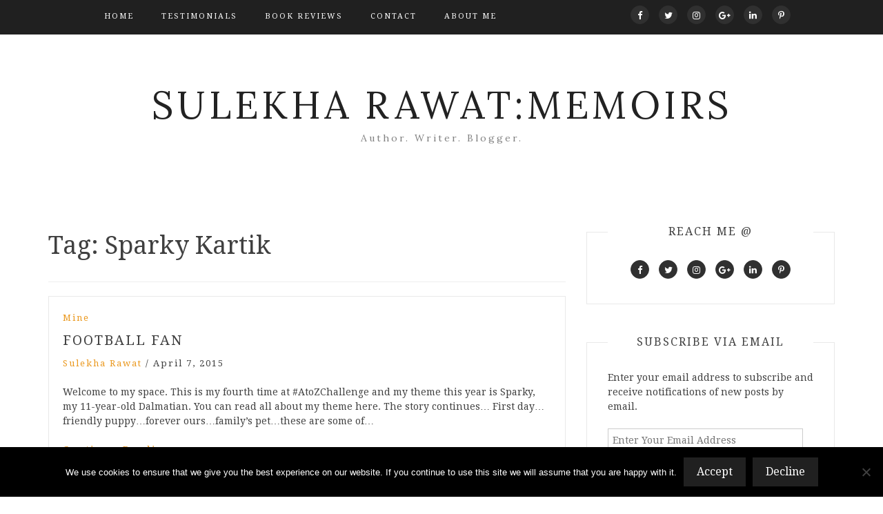

--- FILE ---
content_type: text/html; charset=UTF-8
request_url: https://sulekharawat.com/tag/sparky-kartik/
body_size: 29861
content:
<!DOCTYPE html> <html lang="en-US"><head>
    <meta charset="UTF-8">
    <meta name="viewport" content="width=device-width, initial-scale=1">
    <link rel="profile" href="https://gmpg.org/xfn/11">
    <link rel="pingback" href="https://sulekharawat.com/xmlrpc.php">
    
<meta name='robots' content='index, follow, max-image-preview:large, max-snippet:-1, max-video-preview:-1' />
<!-- Jetpack Site Verification Tags -->
<meta name="p:domain_verify" content="8b9095dc0d7ebe5fab792c71c2cfd0dd" />

	<!-- This site is optimized with the Yoast SEO plugin v26.3 - https://yoast.com/wordpress/plugins/seo/ -->
	<title>Sparky Kartik Archives - Sulekha Rawat:Memoirs</title>
	<link rel="canonical" href="https://sulekharawat.com/tag/sparky-kartik/" />
	<meta property="og:locale" content="en_US" />
	<meta property="og:type" content="article" />
	<meta property="og:title" content="Sparky Kartik Archives - Sulekha Rawat:Memoirs" />
	<meta property="og:url" content="https://sulekharawat.com/tag/sparky-kartik/" />
	<meta property="og:site_name" content="Sulekha Rawat:Memoirs" />
	<script type="application/ld+json" class="yoast-schema-graph">{"@context":"https://schema.org","@graph":[{"@type":"CollectionPage","@id":"https://sulekharawat.com/tag/sparky-kartik/","url":"https://sulekharawat.com/tag/sparky-kartik/","name":"Sparky Kartik Archives - Sulekha Rawat:Memoirs","isPartOf":{"@id":"https://sulekharawat.com/#website"},"breadcrumb":{"@id":"https://sulekharawat.com/tag/sparky-kartik/#breadcrumb"},"inLanguage":"en-US"},{"@type":"BreadcrumbList","@id":"https://sulekharawat.com/tag/sparky-kartik/#breadcrumb","itemListElement":[{"@type":"ListItem","position":1,"name":"Home","item":"https://sulekharawat.com/"},{"@type":"ListItem","position":2,"name":"Sparky Kartik"}]},{"@type":"WebSite","@id":"https://sulekharawat.com/#website","url":"https://sulekharawat.com/","name":"Sulekha Rawat:Memoirs","description":" Author. Writer. Blogger.","potentialAction":[{"@type":"SearchAction","target":{"@type":"EntryPoint","urlTemplate":"https://sulekharawat.com/?s={search_term_string}"},"query-input":{"@type":"PropertyValueSpecification","valueRequired":true,"valueName":"search_term_string"}}],"inLanguage":"en-US"}]}</script>
	<!-- / Yoast SEO plugin. -->


<link rel='dns-prefetch' href='//static.addtoany.com' />
<link rel='dns-prefetch' href='//www.googletagmanager.com' />
<link rel='dns-prefetch' href='//stats.wp.com' />
<link rel='dns-prefetch' href='//fonts.googleapis.com' />
<link rel='dns-prefetch' href='//v0.wordpress.com' />
<link rel="alternate" type="application/rss+xml" title="Sulekha Rawat:Memoirs &raquo; Feed" href="https://sulekharawat.com/feed/" />
<link rel="alternate" type="application/rss+xml" title="Sulekha Rawat:Memoirs &raquo; Comments Feed" href="https://sulekharawat.com/comments/feed/" />
<link rel="alternate" type="application/rss+xml" title="Sulekha Rawat:Memoirs &raquo; Sparky Kartik Tag Feed" href="https://sulekharawat.com/tag/sparky-kartik/feed/" />
<style id='wp-img-auto-sizes-contain-inline-css' type='text/css'>
img:is([sizes=auto i],[sizes^="auto," i]){contain-intrinsic-size:3000px 1500px}
/*# sourceURL=wp-img-auto-sizes-contain-inline-css */
</style>

<style id='wp-emoji-styles-inline-css' type='text/css'>

	img.wp-smiley, img.emoji {
		display: inline !important;
		border: none !important;
		box-shadow: none !important;
		height: 1em !important;
		width: 1em !important;
		margin: 0 0.07em !important;
		vertical-align: -0.1em !important;
		background: none !important;
		padding: 0 !important;
	}
/*# sourceURL=wp-emoji-styles-inline-css */
</style>
<link data-optimized="1" rel='stylesheet' id='wp-block-library-css' href='https://cdn.sulekharawat.com/wp-content/litespeed/css/fe0f9e1a2ca6e1e2901abe06028054ae.css?ver=2e211' type='text/css' media='all' />
<style id='wp-block-image-inline-css' type='text/css'>
.wp-block-image>a,.wp-block-image>figure>a{display:inline-block}.wp-block-image img{box-sizing:border-box;height:auto;max-width:100%;vertical-align:bottom}@media not (prefers-reduced-motion){.wp-block-image img.hide{visibility:hidden}.wp-block-image img.show{animation:show-content-image .4s}}.wp-block-image[style*=border-radius] img,.wp-block-image[style*=border-radius]>a{border-radius:inherit}.wp-block-image.has-custom-border img{box-sizing:border-box}.wp-block-image.aligncenter{text-align:center}.wp-block-image.alignfull>a,.wp-block-image.alignwide>a{width:100%}.wp-block-image.alignfull img,.wp-block-image.alignwide img{height:auto;width:100%}.wp-block-image .aligncenter,.wp-block-image .alignleft,.wp-block-image .alignright,.wp-block-image.aligncenter,.wp-block-image.alignleft,.wp-block-image.alignright{display:table}.wp-block-image .aligncenter>figcaption,.wp-block-image .alignleft>figcaption,.wp-block-image .alignright>figcaption,.wp-block-image.aligncenter>figcaption,.wp-block-image.alignleft>figcaption,.wp-block-image.alignright>figcaption{caption-side:bottom;display:table-caption}.wp-block-image .alignleft{float:left;margin:.5em 1em .5em 0}.wp-block-image .alignright{float:right;margin:.5em 0 .5em 1em}.wp-block-image .aligncenter{margin-left:auto;margin-right:auto}.wp-block-image :where(figcaption){margin-bottom:1em;margin-top:.5em}.wp-block-image.is-style-circle-mask img{border-radius:9999px}@supports ((-webkit-mask-image:none) or (mask-image:none)) or (-webkit-mask-image:none){.wp-block-image.is-style-circle-mask img{border-radius:0;-webkit-mask-image:url('data:image/svg+xml;utf8,<svg viewBox="0 0 100 100" xmlns="http://www.w3.org/2000/svg"><circle cx="50" cy="50" r="50"/></svg>');mask-image:url('data:image/svg+xml;utf8,<svg viewBox="0 0 100 100" xmlns="http://www.w3.org/2000/svg"><circle cx="50" cy="50" r="50"/></svg>');mask-mode:alpha;-webkit-mask-position:center;mask-position:center;-webkit-mask-repeat:no-repeat;mask-repeat:no-repeat;-webkit-mask-size:contain;mask-size:contain}}:root :where(.wp-block-image.is-style-rounded img,.wp-block-image .is-style-rounded img){border-radius:9999px}.wp-block-image figure{margin:0}.wp-lightbox-container{display:flex;flex-direction:column;position:relative}.wp-lightbox-container img{cursor:zoom-in}.wp-lightbox-container img:hover+button{opacity:1}.wp-lightbox-container button{align-items:center;backdrop-filter:blur(16px) saturate(180%);background-color:#5a5a5a40;border:none;border-radius:4px;cursor:zoom-in;display:flex;height:20px;justify-content:center;opacity:0;padding:0;position:absolute;right:16px;text-align:center;top:16px;width:20px;z-index:100}@media not (prefers-reduced-motion){.wp-lightbox-container button{transition:opacity .2s ease}}.wp-lightbox-container button:focus-visible{outline:3px auto #5a5a5a40;outline:3px auto -webkit-focus-ring-color;outline-offset:3px}.wp-lightbox-container button:hover{cursor:pointer;opacity:1}.wp-lightbox-container button:focus{opacity:1}.wp-lightbox-container button:focus,.wp-lightbox-container button:hover,.wp-lightbox-container button:not(:hover):not(:active):not(.has-background){background-color:#5a5a5a40;border:none}.wp-lightbox-overlay{box-sizing:border-box;cursor:zoom-out;height:100vh;left:0;overflow:hidden;position:fixed;top:0;visibility:hidden;width:100%;z-index:100000}.wp-lightbox-overlay .close-button{align-items:center;cursor:pointer;display:flex;justify-content:center;min-height:40px;min-width:40px;padding:0;position:absolute;right:calc(env(safe-area-inset-right) + 16px);top:calc(env(safe-area-inset-top) + 16px);z-index:5000000}.wp-lightbox-overlay .close-button:focus,.wp-lightbox-overlay .close-button:hover,.wp-lightbox-overlay .close-button:not(:hover):not(:active):not(.has-background){background:none;border:none}.wp-lightbox-overlay .lightbox-image-container{height:var(--wp--lightbox-container-height);left:50%;overflow:hidden;position:absolute;top:50%;transform:translate(-50%,-50%);transform-origin:top left;width:var(--wp--lightbox-container-width);z-index:9999999999}.wp-lightbox-overlay .wp-block-image{align-items:center;box-sizing:border-box;display:flex;height:100%;justify-content:center;margin:0;position:relative;transform-origin:0 0;width:100%;z-index:3000000}.wp-lightbox-overlay .wp-block-image img{height:var(--wp--lightbox-image-height);min-height:var(--wp--lightbox-image-height);min-width:var(--wp--lightbox-image-width);width:var(--wp--lightbox-image-width)}.wp-lightbox-overlay .wp-block-image figcaption{display:none}.wp-lightbox-overlay button{background:none;border:none}.wp-lightbox-overlay .scrim{background-color:#fff;height:100%;opacity:.9;position:absolute;width:100%;z-index:2000000}.wp-lightbox-overlay.active{visibility:visible}@media not (prefers-reduced-motion){.wp-lightbox-overlay.active{animation:turn-on-visibility .25s both}.wp-lightbox-overlay.active img{animation:turn-on-visibility .35s both}.wp-lightbox-overlay.show-closing-animation:not(.active){animation:turn-off-visibility .35s both}.wp-lightbox-overlay.show-closing-animation:not(.active) img{animation:turn-off-visibility .25s both}.wp-lightbox-overlay.zoom.active{animation:none;opacity:1;visibility:visible}.wp-lightbox-overlay.zoom.active .lightbox-image-container{animation:lightbox-zoom-in .4s}.wp-lightbox-overlay.zoom.active .lightbox-image-container img{animation:none}.wp-lightbox-overlay.zoom.active .scrim{animation:turn-on-visibility .4s forwards}.wp-lightbox-overlay.zoom.show-closing-animation:not(.active){animation:none}.wp-lightbox-overlay.zoom.show-closing-animation:not(.active) .lightbox-image-container{animation:lightbox-zoom-out .4s}.wp-lightbox-overlay.zoom.show-closing-animation:not(.active) .lightbox-image-container img{animation:none}.wp-lightbox-overlay.zoom.show-closing-animation:not(.active) .scrim{animation:turn-off-visibility .4s forwards}}@keyframes show-content-image{0%{visibility:hidden}99%{visibility:hidden}to{visibility:visible}}@keyframes turn-on-visibility{0%{opacity:0}to{opacity:1}}@keyframes turn-off-visibility{0%{opacity:1;visibility:visible}99%{opacity:0;visibility:visible}to{opacity:0;visibility:hidden}}@keyframes lightbox-zoom-in{0%{transform:translate(calc((-100vw + var(--wp--lightbox-scrollbar-width))/2 + var(--wp--lightbox-initial-left-position)),calc(-50vh + var(--wp--lightbox-initial-top-position))) scale(var(--wp--lightbox-scale))}to{transform:translate(-50%,-50%) scale(1)}}@keyframes lightbox-zoom-out{0%{transform:translate(-50%,-50%) scale(1);visibility:visible}99%{visibility:visible}to{transform:translate(calc((-100vw + var(--wp--lightbox-scrollbar-width))/2 + var(--wp--lightbox-initial-left-position)),calc(-50vh + var(--wp--lightbox-initial-top-position))) scale(var(--wp--lightbox-scale));visibility:hidden}}
/*# sourceURL=https://sulekharawat.com/wp-includes/blocks/image/style.min.css */
</style>
<style id='wp-block-paragraph-inline-css' type='text/css'>
.is-small-text{font-size:.875em}.is-regular-text{font-size:1em}.is-large-text{font-size:2.25em}.is-larger-text{font-size:3em}.has-drop-cap:not(:focus):first-letter{float:left;font-size:8.4em;font-style:normal;font-weight:100;line-height:.68;margin:.05em .1em 0 0;text-transform:uppercase}body.rtl .has-drop-cap:not(:focus):first-letter{float:none;margin-left:.1em}p.has-drop-cap.has-background{overflow:hidden}:root :where(p.has-background){padding:1.25em 2.375em}:where(p.has-text-color:not(.has-link-color)) a{color:inherit}p.has-text-align-left[style*="writing-mode:vertical-lr"],p.has-text-align-right[style*="writing-mode:vertical-rl"]{rotate:180deg}
/*# sourceURL=https://sulekharawat.com/wp-includes/blocks/paragraph/style.min.css */
</style>
<style id='global-styles-inline-css' type='text/css'>
:root{--wp--preset--aspect-ratio--square: 1;--wp--preset--aspect-ratio--4-3: 4/3;--wp--preset--aspect-ratio--3-4: 3/4;--wp--preset--aspect-ratio--3-2: 3/2;--wp--preset--aspect-ratio--2-3: 2/3;--wp--preset--aspect-ratio--16-9: 16/9;--wp--preset--aspect-ratio--9-16: 9/16;--wp--preset--color--black: #000000;--wp--preset--color--cyan-bluish-gray: #abb8c3;--wp--preset--color--white: #ffffff;--wp--preset--color--pale-pink: #f78da7;--wp--preset--color--vivid-red: #cf2e2e;--wp--preset--color--luminous-vivid-orange: #ff6900;--wp--preset--color--luminous-vivid-amber: #fcb900;--wp--preset--color--light-green-cyan: #7bdcb5;--wp--preset--color--vivid-green-cyan: #00d084;--wp--preset--color--pale-cyan-blue: #8ed1fc;--wp--preset--color--vivid-cyan-blue: #0693e3;--wp--preset--color--vivid-purple: #9b51e0;--wp--preset--gradient--vivid-cyan-blue-to-vivid-purple: linear-gradient(135deg,rgb(6,147,227) 0%,rgb(155,81,224) 100%);--wp--preset--gradient--light-green-cyan-to-vivid-green-cyan: linear-gradient(135deg,rgb(122,220,180) 0%,rgb(0,208,130) 100%);--wp--preset--gradient--luminous-vivid-amber-to-luminous-vivid-orange: linear-gradient(135deg,rgb(252,185,0) 0%,rgb(255,105,0) 100%);--wp--preset--gradient--luminous-vivid-orange-to-vivid-red: linear-gradient(135deg,rgb(255,105,0) 0%,rgb(207,46,46) 100%);--wp--preset--gradient--very-light-gray-to-cyan-bluish-gray: linear-gradient(135deg,rgb(238,238,238) 0%,rgb(169,184,195) 100%);--wp--preset--gradient--cool-to-warm-spectrum: linear-gradient(135deg,rgb(74,234,220) 0%,rgb(151,120,209) 20%,rgb(207,42,186) 40%,rgb(238,44,130) 60%,rgb(251,105,98) 80%,rgb(254,248,76) 100%);--wp--preset--gradient--blush-light-purple: linear-gradient(135deg,rgb(255,206,236) 0%,rgb(152,150,240) 100%);--wp--preset--gradient--blush-bordeaux: linear-gradient(135deg,rgb(254,205,165) 0%,rgb(254,45,45) 50%,rgb(107,0,62) 100%);--wp--preset--gradient--luminous-dusk: linear-gradient(135deg,rgb(255,203,112) 0%,rgb(199,81,192) 50%,rgb(65,88,208) 100%);--wp--preset--gradient--pale-ocean: linear-gradient(135deg,rgb(255,245,203) 0%,rgb(182,227,212) 50%,rgb(51,167,181) 100%);--wp--preset--gradient--electric-grass: linear-gradient(135deg,rgb(202,248,128) 0%,rgb(113,206,126) 100%);--wp--preset--gradient--midnight: linear-gradient(135deg,rgb(2,3,129) 0%,rgb(40,116,252) 100%);--wp--preset--font-size--small: 13px;--wp--preset--font-size--medium: 20px;--wp--preset--font-size--large: 36px;--wp--preset--font-size--x-large: 42px;--wp--preset--spacing--20: 0.44rem;--wp--preset--spacing--30: 0.67rem;--wp--preset--spacing--40: 1rem;--wp--preset--spacing--50: 1.5rem;--wp--preset--spacing--60: 2.25rem;--wp--preset--spacing--70: 3.38rem;--wp--preset--spacing--80: 5.06rem;--wp--preset--shadow--natural: 6px 6px 9px rgba(0, 0, 0, 0.2);--wp--preset--shadow--deep: 12px 12px 50px rgba(0, 0, 0, 0.4);--wp--preset--shadow--sharp: 6px 6px 0px rgba(0, 0, 0, 0.2);--wp--preset--shadow--outlined: 6px 6px 0px -3px rgb(255, 255, 255), 6px 6px rgb(0, 0, 0);--wp--preset--shadow--crisp: 6px 6px 0px rgb(0, 0, 0);}:where(.is-layout-flex){gap: 0.5em;}:where(.is-layout-grid){gap: 0.5em;}body .is-layout-flex{display: flex;}.is-layout-flex{flex-wrap: wrap;align-items: center;}.is-layout-flex > :is(*, div){margin: 0;}body .is-layout-grid{display: grid;}.is-layout-grid > :is(*, div){margin: 0;}:where(.wp-block-columns.is-layout-flex){gap: 2em;}:where(.wp-block-columns.is-layout-grid){gap: 2em;}:where(.wp-block-post-template.is-layout-flex){gap: 1.25em;}:where(.wp-block-post-template.is-layout-grid){gap: 1.25em;}.has-black-color{color: var(--wp--preset--color--black) !important;}.has-cyan-bluish-gray-color{color: var(--wp--preset--color--cyan-bluish-gray) !important;}.has-white-color{color: var(--wp--preset--color--white) !important;}.has-pale-pink-color{color: var(--wp--preset--color--pale-pink) !important;}.has-vivid-red-color{color: var(--wp--preset--color--vivid-red) !important;}.has-luminous-vivid-orange-color{color: var(--wp--preset--color--luminous-vivid-orange) !important;}.has-luminous-vivid-amber-color{color: var(--wp--preset--color--luminous-vivid-amber) !important;}.has-light-green-cyan-color{color: var(--wp--preset--color--light-green-cyan) !important;}.has-vivid-green-cyan-color{color: var(--wp--preset--color--vivid-green-cyan) !important;}.has-pale-cyan-blue-color{color: var(--wp--preset--color--pale-cyan-blue) !important;}.has-vivid-cyan-blue-color{color: var(--wp--preset--color--vivid-cyan-blue) !important;}.has-vivid-purple-color{color: var(--wp--preset--color--vivid-purple) !important;}.has-black-background-color{background-color: var(--wp--preset--color--black) !important;}.has-cyan-bluish-gray-background-color{background-color: var(--wp--preset--color--cyan-bluish-gray) !important;}.has-white-background-color{background-color: var(--wp--preset--color--white) !important;}.has-pale-pink-background-color{background-color: var(--wp--preset--color--pale-pink) !important;}.has-vivid-red-background-color{background-color: var(--wp--preset--color--vivid-red) !important;}.has-luminous-vivid-orange-background-color{background-color: var(--wp--preset--color--luminous-vivid-orange) !important;}.has-luminous-vivid-amber-background-color{background-color: var(--wp--preset--color--luminous-vivid-amber) !important;}.has-light-green-cyan-background-color{background-color: var(--wp--preset--color--light-green-cyan) !important;}.has-vivid-green-cyan-background-color{background-color: var(--wp--preset--color--vivid-green-cyan) !important;}.has-pale-cyan-blue-background-color{background-color: var(--wp--preset--color--pale-cyan-blue) !important;}.has-vivid-cyan-blue-background-color{background-color: var(--wp--preset--color--vivid-cyan-blue) !important;}.has-vivid-purple-background-color{background-color: var(--wp--preset--color--vivid-purple) !important;}.has-black-border-color{border-color: var(--wp--preset--color--black) !important;}.has-cyan-bluish-gray-border-color{border-color: var(--wp--preset--color--cyan-bluish-gray) !important;}.has-white-border-color{border-color: var(--wp--preset--color--white) !important;}.has-pale-pink-border-color{border-color: var(--wp--preset--color--pale-pink) !important;}.has-vivid-red-border-color{border-color: var(--wp--preset--color--vivid-red) !important;}.has-luminous-vivid-orange-border-color{border-color: var(--wp--preset--color--luminous-vivid-orange) !important;}.has-luminous-vivid-amber-border-color{border-color: var(--wp--preset--color--luminous-vivid-amber) !important;}.has-light-green-cyan-border-color{border-color: var(--wp--preset--color--light-green-cyan) !important;}.has-vivid-green-cyan-border-color{border-color: var(--wp--preset--color--vivid-green-cyan) !important;}.has-pale-cyan-blue-border-color{border-color: var(--wp--preset--color--pale-cyan-blue) !important;}.has-vivid-cyan-blue-border-color{border-color: var(--wp--preset--color--vivid-cyan-blue) !important;}.has-vivid-purple-border-color{border-color: var(--wp--preset--color--vivid-purple) !important;}.has-vivid-cyan-blue-to-vivid-purple-gradient-background{background: var(--wp--preset--gradient--vivid-cyan-blue-to-vivid-purple) !important;}.has-light-green-cyan-to-vivid-green-cyan-gradient-background{background: var(--wp--preset--gradient--light-green-cyan-to-vivid-green-cyan) !important;}.has-luminous-vivid-amber-to-luminous-vivid-orange-gradient-background{background: var(--wp--preset--gradient--luminous-vivid-amber-to-luminous-vivid-orange) !important;}.has-luminous-vivid-orange-to-vivid-red-gradient-background{background: var(--wp--preset--gradient--luminous-vivid-orange-to-vivid-red) !important;}.has-very-light-gray-to-cyan-bluish-gray-gradient-background{background: var(--wp--preset--gradient--very-light-gray-to-cyan-bluish-gray) !important;}.has-cool-to-warm-spectrum-gradient-background{background: var(--wp--preset--gradient--cool-to-warm-spectrum) !important;}.has-blush-light-purple-gradient-background{background: var(--wp--preset--gradient--blush-light-purple) !important;}.has-blush-bordeaux-gradient-background{background: var(--wp--preset--gradient--blush-bordeaux) !important;}.has-luminous-dusk-gradient-background{background: var(--wp--preset--gradient--luminous-dusk) !important;}.has-pale-ocean-gradient-background{background: var(--wp--preset--gradient--pale-ocean) !important;}.has-electric-grass-gradient-background{background: var(--wp--preset--gradient--electric-grass) !important;}.has-midnight-gradient-background{background: var(--wp--preset--gradient--midnight) !important;}.has-small-font-size{font-size: var(--wp--preset--font-size--small) !important;}.has-medium-font-size{font-size: var(--wp--preset--font-size--medium) !important;}.has-large-font-size{font-size: var(--wp--preset--font-size--large) !important;}.has-x-large-font-size{font-size: var(--wp--preset--font-size--x-large) !important;}
/*# sourceURL=global-styles-inline-css */
</style>

<style id='classic-theme-styles-inline-css' type='text/css'>
/*! This file is auto-generated */
.wp-block-button__link{color:#fff;background-color:#32373c;border-radius:9999px;box-shadow:none;text-decoration:none;padding:calc(.667em + 2px) calc(1.333em + 2px);font-size:1.125em}.wp-block-file__button{background:#32373c;color:#fff;text-decoration:none}
/*# sourceURL=/wp-includes/css/classic-themes.min.css */
</style>
<link data-optimized="1" rel='stylesheet' id='cookie-notice-front-css' href='https://cdn.sulekharawat.com/wp-content/litespeed/css/db25f2317ce0fa98848f76d6fd41ea13.css?ver=0b541' type='text/css' media='all' />
<link data-optimized="1" rel='stylesheet' id='bootstrap-css' href='https://cdn.sulekharawat.com/wp-content/litespeed/css/1d1d8ac81c59cdb09464fb00b7436a41.css?ver=2b375' type='text/css' media='all' />
<link data-optimized="1" rel='stylesheet' id='meanmenu-css' href='https://cdn.sulekharawat.com/wp-content/litespeed/css/006d3ead334b3d0ee332e998efaa46ee.css?ver=cf3aa' type='text/css' media='all' />
<link data-optimized="1" rel='stylesheet' id='font-awesome-css' href='https://cdn.sulekharawat.com/wp-content/litespeed/css/73fb9aeebc57a3057908796c42a8b581.css?ver=48048' type='text/css' media='all' />
<link rel='stylesheet' id='blog-way-plus-fonts-css' href='//fonts.googleapis.com/css?family=Droid+Serif%3A400%2C400italic%2C700%7CLora%3A400%2C400italic%2C700%2C700italic&#038;subset=latin%2Clatin-ext' type='text/css' media='all' />
<link data-optimized="1" rel='stylesheet' id='blog-way-plus-style-css' href='https://cdn.sulekharawat.com/wp-content/litespeed/css/1d5ee734d32e8283b77e144f819dd96e.css?ver=c04c5' type='text/css' media='all' />
<link data-optimized="1" rel='stylesheet' id='jetpack-subscriptions-css' href='https://cdn.sulekharawat.com/wp-content/litespeed/css/9b4ce68d45827429d049b01efdbf1dac.css?ver=69147' type='text/css' media='all' />
<link data-optimized="1" rel='stylesheet' id='addtoany-css' href='https://cdn.sulekharawat.com/wp-content/litespeed/css/09f5dd989fa61b6d3cb00247dc3f59c8.css?ver=083af' type='text/css' media='all' />
<script type="text/javascript" id="addtoany-core-js-before">
/* <![CDATA[ */
window.a2a_config=window.a2a_config||{};a2a_config.callbacks=[];a2a_config.overlays=[];a2a_config.templates={};

//# sourceURL=addtoany-core-js-before
/* ]]> */
</script>
<script type="text/javascript" defer src="https://static.addtoany.com/menu/page.js" id="addtoany-core-js"></script>
<script type="text/javascript" src="https://cdn.sulekharawat.com/wp-includes/js/jquery/jquery.min.js?ver=3.7.1" id="jquery-core-js"></script>
<script data-optimized="1" type="text/javascript" src="https://cdn.sulekharawat.com/wp-content/litespeed/js/9e89a0fbb10624bd3261e6473e59bb4a.js?ver=26117" id="jquery-migrate-js"></script>
<script data-optimized="1" type="text/javascript" defer src="https://cdn.sulekharawat.com/wp-content/litespeed/js/e171fa85e201b08ba263f1bca7774130.js?ver=6dbd0" id="addtoany-jquery-js"></script>

<!-- Google tag (gtag.js) snippet added by Site Kit -->
<!-- Google Analytics snippet added by Site Kit -->
<script type="text/javascript" src="https://www.googletagmanager.com/gtag/js?id=GT-TXHQ8G3" id="google_gtagjs-js" async></script>
<script type="text/javascript" id="google_gtagjs-js-after">
/* <![CDATA[ */
window.dataLayer = window.dataLayer || [];function gtag(){dataLayer.push(arguments);}
gtag("set","linker",{"domains":["sulekharawat.com"]});
gtag("js", new Date());
gtag("set", "developer_id.dZTNiMT", true);
gtag("config", "GT-TXHQ8G3");
//# sourceURL=google_gtagjs-js-after
/* ]]> */
</script>
<link rel="https://api.w.org/" href="https://sulekharawat.com/wp-json/" /><link rel="alternate" title="JSON" type="application/json" href="https://sulekharawat.com/wp-json/wp/v2/tags/892" /><link rel="EditURI" type="application/rsd+xml" title="RSD" href="https://sulekharawat.com/xmlrpc.php?rsd" />
<meta name="generator" content="Site Kit by Google 1.170.0" />	<style>img#wpstats{display:none}</style>
		               
    <style>
        body{
            color: #404040;
            font-family: 'Droid Serif';
        }

        .site-title a{
            color: #222222;
            font-family: 'Lora';
        }

        .site-description{
            color: #818181;
            font-family: 'Lora';
        }

        .main-navigation ul li a{
            font-family: 'Droid Serif';
        }

        h1, h1 a,
        h2, h2 a,
        h3, h3 a,
        h4, h4 a,
        h5, h5 a,
        h6, h6 a,
        .entry-header h2.entry-title a{
            font-family: 'Droid Serif';
        }

        p, ul li, ul li a, ol li, ol li a{
            font-family: 'Droid Serif';
        }

        h1,
        h2, 
        h3,
        h4, 
        h5,
        h6,
        .entry-header h2.entry-title a{
            color: #404040;
        }

        #primary .cat-links a,
        .entry-header .author-date span.author a{
            color: #ea9920;
        }

        .content-area a,
        #main-slider .pager-box.cycle-pager-active{
            color: #ea9920;
        }

        header#masthead,
        .main-navigation ul ul{
            background: #202020;
        }

        .main-navigation ul li a,
        #masthead .main-navigation ul li ul li a,
        #masthead .main-navigation li.current_page_item ul li a{
            color: #ffffff;
        }

        
        #masthead .main-navigation ul li ul.sub-menu li ul.sub-menu li a{
            color: #ffffff;
        }

        #masthead .main-navigation li.current-menu-item a,
        #masthead .main-navigation li.current_page_item a,
        .main-navigation ul.menu li:hover a,
        #masthead .main-navigation ul li ul li:hover a,
        #masthead .main-navigation li.current_page_item ul li:hover a,
        #masthead .main-navigation ul li ul.sub-menu li ul.sub-menu li:hover a,
        #masthead .main-navigation ul li ul.sub-menu li ul.sub-menu li.current-menu-item a{
            color: #afafaf;
        }
    
        .widget .widget-title{
            background: #ffffff;
        }

        .site-footer,
        .footer-social .social-menu-wrap .menu{
            background: #202020;
        }
        .site-info,
        .site-info a,
        #footer-widgets .widget .widget-title,
        .widget_tag_cloud .tagcloud a,
        #footer-widgets .widget ul li a,
        #footer-widgets .widget .textwidget,
        #footer-widgets .widget p{
            color: #787878;
        }

        button, 
        input[type="button"], 
        input[type="reset"], 
        input[type="submit"], 
        .nav-links .nav-previous a, 
        .nav-links .nav-next a,
        .nav-links .page-numbers,
        .pagination .page-numbers.next, 
        .pagination .page-numbers.previous{
            border: 1px solid #202020;
            background: #202020;
        }

        .scrollup {
            background-color: #ea9920;
        }

    </style>

</head>

<body class="archive tag tag-sparky-kartik tag-892 wp-theme-blog-way-plus cookies-not-set hfeed sticky-top">
	<div id="page" class="site">
		<header id="masthead" class="site-header navbar-fixed-top" role="banner"><div class="container"><div class="row">    	<div class="col-sm-8">
            <nav id="site-navigation" class="main-navigation" role="navigation">
                <div class="menu-main-menu-container"><ul id="primary-menu" class="menu"><li id="menu-item-13609" class="menu-item menu-item-type-custom menu-item-object-custom menu-item-home menu-item-13609"><a href="https://sulekharawat.com/">Home</a></li>
<li id="menu-item-13610" class="menu-item menu-item-type-post_type menu-item-object-page menu-item-13610"><a href="https://sulekharawat.com/testimonials/">Testimonials</a></li>
<li id="menu-item-9234" class="menu-item menu-item-type-post_type menu-item-object-page menu-item-9234"><a href="https://sulekharawat.com/book-reviews/">Book Reviews</a></li>
<li id="menu-item-3084" class="menu-item menu-item-type-post_type menu-item-object-page menu-item-3084"><a href="https://sulekharawat.com/contact/">Contact</a></li>
<li id="menu-item-3085" class="menu-item menu-item-type-post_type menu-item-object-page menu-item-3085"><a href="https://sulekharawat.com/about-me/">About Me</a></li>
</ul></div>            </nav>
        </div>
                    <div class="col-sm-4">
                <div class="widget blog_way_plus_widget_social"><div class="social-menu-wrap"><ul id="menu-social" class="menu"><li id="menu-item-11951" class="menu-item menu-item-type-custom menu-item-object-custom menu-item-11951"><a href="https://www.facebook.com/SulekhaRawat/"><span class="screen-reader-text">Facebook</span></a></li>
<li id="menu-item-11953" class="menu-item menu-item-type-custom menu-item-object-custom menu-item-11953"><a href="https://twitter.com/sulekkha"><span class="screen-reader-text">Twitter</span></a></li>
<li id="menu-item-11985" class="menu-item menu-item-type-custom menu-item-object-custom menu-item-11985"><a href="https://www.instagram.com/sulekkha/?hl=en"><span class="screen-reader-text">Instagram</span></a></li>
<li id="menu-item-11952" class="menu-item menu-item-type-custom menu-item-object-custom menu-item-11952"><a href="https://plus.google.com/u/0/+SulekhaRawat"><span class="screen-reader-text">Google+</span></a></li>
<li id="menu-item-11950" class="menu-item menu-item-type-custom menu-item-object-custom menu-item-11950"><a href="https://www.linkedin.com/in/sulekha-rawat-195a3119/"><span class="screen-reader-text">LinkedIn</span></a></li>
<li id="menu-item-11986" class="menu-item menu-item-type-custom menu-item-object-custom menu-item-11986"><a href="https://www.pinterest.com/sulekkha/"><span class="screen-reader-text">Pinterest</span></a></li>
</ul></div></div>            </div>
        </div><!-- .row --></div><!-- .container --></header><!-- #masthead -->        <div class="main-banner banner-disabled overlay-enabled" >
            <div class="container">
                <div class="row">
                    <div class="site-branding">
                                                    
                            <h1 class="site-title"><a href="https://sulekharawat.com/" rel="home">Sulekha Rawat:Memoirs</a></h1>
                                                            <p class="site-description"> Author. Writer. Blogger.</p>
                                                       
                                            </div><!-- .site-branding -->
                </div>
            </div>
        </div><!-- .main-banner -->
        <div id="content" class="site-content"><div class="container"><div class="row"><div class="col-md-8 col-sm-12 layout-right-sidebar"><div id="primary" class="content-area"><main id="main" class="site-main" role="main">

	
		<header class="page-header">
			<h1 class="page-title">Tag: <span>Sparky Kartik</span></h1>		</header><!-- .page-header -->

		
<article id="post-8742" class="post-8742 post type-post status-publish format-standard hentry category-mine tag-blogging-from-a-to-z-challenge tag-dog tag-family tag-football tag-liverpool tag-love tag-manchester-city tag-pet tag-ronaldo tag-shloka tag-sparky-kartik tag-writing">
		<div class="detail-wrap">
		<header class="entry-header">
			<span class="cat-links"><a href="https://sulekharawat.com/category/mine/" rel="category tag">Mine</a></span><h2 class="entry-title"><a href="https://sulekharawat.com/2015/04/07/football-fan/" rel="bookmark">Football Fan</a></h2>
				<div class="author-date">
											<span class="author vcard"><a class="url fn n" href="https://sulekharawat.com/author/admin/">Sulekha Rawat</a></span>
					
											<span class="separator"> / </span>
					
											<span class="posted-on">April 7, 2015</span>
									</div><!-- .author-date -->

			
		</header><!-- .entry-header -->

		<div class="entry-content">
			<p>Welcome to my space. This is my fourth time at #AtoZChallenge and my theme this year is Sparky, my 11-year-old Dalmatian. You can read all about my theme here. The story continues&#8230; First day…friendly puppy…forever ours…family’s pet…these are some of&hellip;</p>
<p><a href="https://sulekharawat.com/2015/04/07/football-fan/" class="btn-continue">Continue Reading<span class="arrow-continue">&rarr;</span></a></p>
<div class="addtoany_share_save_container addtoany_content addtoany_content_bottom"><div class="a2a_kit a2a_kit_size_32 addtoany_list" data-a2a-url="https://sulekharawat.com/2015/04/07/football-fan/" data-a2a-title="Football Fan"><a class="a2a_button_facebook" href="https://www.addtoany.com/add_to/facebook?linkurl=https%3A%2F%2Fsulekharawat.com%2F2015%2F04%2F07%2Ffootball-fan%2F&amp;linkname=Football%20Fan" title="Facebook" rel="nofollow noopener" target="_blank"></a><a class="a2a_button_twitter" href="https://www.addtoany.com/add_to/twitter?linkurl=https%3A%2F%2Fsulekharawat.com%2F2015%2F04%2F07%2Ffootball-fan%2F&amp;linkname=Football%20Fan" title="Twitter" rel="nofollow noopener" target="_blank"></a><a class="a2a_button_email" href="https://www.addtoany.com/add_to/email?linkurl=https%3A%2F%2Fsulekharawat.com%2F2015%2F04%2F07%2Ffootball-fan%2F&amp;linkname=Football%20Fan" title="Email" rel="nofollow noopener" target="_blank"></a><a class="a2a_button_pinterest" href="https://www.addtoany.com/add_to/pinterest?linkurl=https%3A%2F%2Fsulekharawat.com%2F2015%2F04%2F07%2Ffootball-fan%2F&amp;linkname=Football%20Fan" title="Pinterest" rel="nofollow noopener" target="_blank"></a><a class="a2a_button_linkedin" href="https://www.addtoany.com/add_to/linkedin?linkurl=https%3A%2F%2Fsulekharawat.com%2F2015%2F04%2F07%2Ffootball-fan%2F&amp;linkname=Football%20Fan" title="LinkedIn" rel="nofollow noopener" target="_blank"></a><a class="a2a_button_reddit" href="https://www.addtoany.com/add_to/reddit?linkurl=https%3A%2F%2Fsulekharawat.com%2F2015%2F04%2F07%2Ffootball-fan%2F&amp;linkname=Football%20Fan" title="Reddit" rel="nofollow noopener" target="_blank"></a><a class="a2a_button_tumblr" href="https://www.addtoany.com/add_to/tumblr?linkurl=https%3A%2F%2Fsulekharawat.com%2F2015%2F04%2F07%2Ffootball-fan%2F&amp;linkname=Football%20Fan" title="Tumblr" rel="nofollow noopener" target="_blank"></a><a class="a2a_dd addtoany_share_save addtoany_share" href="https://www.addtoany.com/share"></a></div></div>		</div><!-- .entry-content -->
	</div>

</article><!-- #post-## -->
	
</main><!-- #main --></div><!-- #primary --></div><!-- .col-md-8 --><div class="col-md-4 col-sm-12">
	<aside id="secondary" class="widget-area" role="complementary">
		<section id="blog-way-plus-social-2" class="widget blog_way_plus_widget_social"><h2 class="widget-title">Reach Me @</h2><div class="social-menu-wrap"><ul id="menu-social-1" class="menu"><li class="menu-item menu-item-type-custom menu-item-object-custom menu-item-11951"><a href="https://www.facebook.com/SulekhaRawat/"><span class="screen-reader-text">Facebook</span></a></li>
<li class="menu-item menu-item-type-custom menu-item-object-custom menu-item-11953"><a href="https://twitter.com/sulekkha"><span class="screen-reader-text">Twitter</span></a></li>
<li class="menu-item menu-item-type-custom menu-item-object-custom menu-item-11985"><a href="https://www.instagram.com/sulekkha/?hl=en"><span class="screen-reader-text">Instagram</span></a></li>
<li class="menu-item menu-item-type-custom menu-item-object-custom menu-item-11952"><a href="https://plus.google.com/u/0/+SulekhaRawat"><span class="screen-reader-text">Google+</span></a></li>
<li class="menu-item menu-item-type-custom menu-item-object-custom menu-item-11950"><a href="https://www.linkedin.com/in/sulekha-rawat-195a3119/"><span class="screen-reader-text">LinkedIn</span></a></li>
<li class="menu-item menu-item-type-custom menu-item-object-custom menu-item-11986"><a href="https://www.pinterest.com/sulekkha/"><span class="screen-reader-text">Pinterest</span></a></li>
</ul></div></section><section id="blog_subscription-3" class="widget widget_blog_subscription jetpack_subscription_widget"><h2 class="widget-title">Subscribe Via Email</h2>
			<div class="wp-block-jetpack-subscriptions__container">
			<form action="#" method="post" accept-charset="utf-8" id="subscribe-blog-blog_subscription-3"
				data-blog="29622523"
				data-post_access_level="everybody" >
									<div id="subscribe-text"><p>Enter your email address to subscribe and receive notifications of new posts by email.</p>
</div>
										<p id="subscribe-email">
						<label id="jetpack-subscribe-label"
							class="screen-reader-text"
							for="subscribe-field-blog_subscription-3">
							Enter Your Email Address						</label>
						<input type="email" name="email" autocomplete="email" required="required"
																					value=""
							id="subscribe-field-blog_subscription-3"
							placeholder="Enter Your Email Address"
						/>
					</p>

					<p id="subscribe-submit"
											>
						<input type="hidden" name="action" value="subscribe"/>
						<input type="hidden" name="source" value="https://sulekharawat.com/tag/sparky-kartik/"/>
						<input type="hidden" name="sub-type" value="widget"/>
						<input type="hidden" name="redirect_fragment" value="subscribe-blog-blog_subscription-3"/>
						<input type="hidden" id="_wpnonce" name="_wpnonce" value="ea32901c15" /><input type="hidden" name="_wp_http_referer" value="/tag/sparky-kartik/" />						<button type="submit"
															class="wp-block-button__link"
																					name="jetpack_subscriptions_widget"
						>
							Subscribe						</button>
					</p>
							</form>
						</div>
			
</section><section id="block-6" class="widget widget_block widget_media_image">
<figure class="wp-block-image size-large"><img  loading="lazy" decoding="async" width="683" height="1024"  src="https://cdn.sulekharawat.com/wp-content/uploads/2025/12/A745ACFE-E282-48A7-9829-5A512FA927D0-683x1024.png"  alt="" class="wp-image-16941" srcset="https://cdn.sulekharawat.com/wp-content/uploads/2025/12/A745ACFE-E282-48A7-9829-5A512FA927D0-683x1024.png 683w, https://cdn.sulekharawat.com/wp-content/uploads/2025/12/A745ACFE-E282-48A7-9829-5A512FA927D0-200x300.png 200w, https://cdn.sulekharawat.com/wp-content/uploads/2025/12/A745ACFE-E282-48A7-9829-5A512FA927D0-768x1152.png 768w, https://cdn.sulekharawat.com/wp-content/uploads/2025/12/A745ACFE-E282-48A7-9829-5A512FA927D0.png 1024w" sizes="auto, (max-width: 683px) 100vw, 683px" /><figcaption class="wp-element-caption">A poetic story of loss, love, hope, second chances, and the magic of compassion.</figcaption></figure>
</section><section id="block-2" class="widget widget_block widget_media_image">
<figure class="wp-block-image size-large"><img  loading="lazy" decoding="async" width="640" height="1024"  src="https://cdn.sulekharawat.com/wp-content/uploads/2025/11/IMG_0238-640x1024.jpeg"  alt="My book of poems." class="wp-image-16914" srcset="https://cdn.sulekharawat.com/wp-content/uploads/2025/11/IMG_0238-640x1024.jpeg 640w, https://cdn.sulekharawat.com/wp-content/uploads/2025/11/IMG_0238-188x300.jpeg 188w, https://cdn.sulekharawat.com/wp-content/uploads/2025/11/IMG_0238-768x1229.jpeg 768w, https://cdn.sulekharawat.com/wp-content/uploads/2025/11/IMG_0238.jpeg 850w" sizes="auto, (max-width: 640px) 100vw, 640px" /><figcaption class="wp-element-caption">Shades and Shadows is a heartfelt collection of poems dancing between light and dark, humour and heart break.</figcaption></figure>
</section><section id="media_image-2" class="widget widget_media_image"><h2 class="widget-title">The Book Of Poems</h2><figure style="width: 881px" class="wp-caption alignnone"><a href="https://sulekharawat.com/2015/01/08/a-patchwork-quilt/" target="_blank"><img width="300" height="436" src="https://cdn.sulekharawat.com/wp-content/uploads/2017/02/20161214_185804-01.jpeg" class="image wp-image-10709 alignnone attachment-881x1282 size-881x1282" alt="A Patchwork Quilt - The Book of Poems" style="max-width: 100%; height: auto;" title="The book of Poems" decoding="async" loading="lazy" srcset="https://cdn.sulekharawat.com/wp-content/uploads/2017/02/20161214_185804-01.jpeg 300w, https://cdn.sulekharawat.com/wp-content/uploads/2017/02/20161214_185804-01-206x300.jpeg 206w" sizes="auto, (max-width: 300px) 100vw, 300px" /></a><figcaption class="wp-caption-text">A collection of heartwarming poems by the mother-daughter duo, Sulekha and Shloka Rawat.</figcaption></figure></section><section id="pages-3" class="widget widget_pages"><h2 class="widget-title">A Patchwork Quilt</h2>
			<ul>
				<li class="page_item page-item-2"><a href="https://sulekharawat.com/about-me/">About Me</a></li>
<li class="page_item page-item-3206"><a href="https://sulekharawat.com/book-reviews/">Book Reviews</a></li>
<li class="page_item page-item-10703"><a href="https://sulekharawat.com/testimonials/">Testimonials</a></li>
<li class="page_item page-item-64"><a href="https://sulekharawat.com/contact/">Contact</a></li>
			</ul>

			</section><section id="text-5" class="widget widget_text"><h2 class="widget-title">I am an IndiBlogger</h2>			<div class="textwidget"><a href="https://www.weblogacademy.com/sulekharawat" title="Professional Blogger Certification from WeBlogAcademy">
<img src="https://cdn.indiblogger.in/badges/250x345_weblogacademy-page.png" width="250" height="345" border="0" alt="Professional Blogger Certification from WeBlogAcademy"/>
</a>
</div>
		</section><section id="categories-3" class="widget widget_categories"><h2 class="widget-title">All Posts</h2>
			<ul>
					<li class="cat-item cat-item-1253"><a href="https://sulekharawat.com/category/blogging/">Blogging</a> (89)
<ul class='children'>
	<li class="cat-item cat-item-1485"><a href="https://sulekharawat.com/category/blogging/humour/">Humour</a> (14)
</li>
</ul>
</li>
	<li class="cat-item cat-item-1254"><a href="https://sulekharawat.com/category/book-reviews/">Book Reviews</a> (31)
</li>
	<li class="cat-item cat-item-1540"><a href="https://sulekharawat.com/category/fitness/">Fitness</a> (7)
</li>
	<li class="cat-item cat-item-1533"><a href="https://sulekharawat.com/category/grandparents-corner/">Grandparents Corner</a> (1)
</li>
	<li class="cat-item cat-item-1"><a href="https://sulekharawat.com/category/guest-posts-2/">Guest Posts</a> (19)
</li>
	<li class="cat-item cat-item-175"><a href="https://sulekharawat.com/category/mine/">Mine</a> (548)
<ul class='children'>
	<li class="cat-item cat-item-1256"><a href="https://sulekharawat.com/category/mine/my-published-storiespoems/">My Published Stories/Poems</a> (3)
</li>
	<li class="cat-item cat-item-1257"><a href="https://sulekharawat.com/category/mine/sparky/">Sparky</a> (4)
</li>
	<li class="cat-item cat-item-1258"><a href="https://sulekharawat.com/category/mine/travel-tales/">Travel Tales</a> (12)
</li>
	<li class="cat-item cat-item-1255"><a href="https://sulekharawat.com/category/mine/writing-haunts/">Writing Haunts</a> (1)
</li>
</ul>
</li>
	<li class="cat-item cat-item-1618"><a href="https://sulekharawat.com/category/musings/">Musings</a> (35)
</li>
	<li class="cat-item cat-item-1715"><a href="https://sulekharawat.com/category/my-books/">My books</a> (1)
</li>
	<li class="cat-item cat-item-1500"><a href="https://sulekharawat.com/category/poetry/">Poetry</a> (45)
</li>
	<li class="cat-item cat-item-1496"><a href="https://sulekharawat.com/category/stories/">Stories</a> (6)
</li>
	<li class="cat-item cat-item-1269"><a href="https://sulekharawat.com/category/women-empowerment/">Women Empowerment</a> (6)
</li>
			</ul>

			</section><section id="archives-3" class="widget widget_archive"><h2 class="widget-title">ARCHIVES</h2>		<label class="screen-reader-text" for="archives-dropdown-3">ARCHIVES</label>
		<select id="archives-dropdown-3" name="archive-dropdown">
			
			<option value="">Select Month</option>
				<option value='https://sulekharawat.com/2026/01/'> January 2026 &nbsp;(1)</option>
	<option value='https://sulekharawat.com/2025/12/'> December 2025 &nbsp;(2)</option>
	<option value='https://sulekharawat.com/2025/10/'> October 2025 &nbsp;(1)</option>
	<option value='https://sulekharawat.com/2025/08/'> August 2025 &nbsp;(4)</option>
	<option value='https://sulekharawat.com/2025/07/'> July 2025 &nbsp;(2)</option>
	<option value='https://sulekharawat.com/2025/05/'> May 2025 &nbsp;(3)</option>
	<option value='https://sulekharawat.com/2025/03/'> March 2025 &nbsp;(10)</option>
	<option value='https://sulekharawat.com/2025/02/'> February 2025 &nbsp;(7)</option>
	<option value='https://sulekharawat.com/2024/10/'> October 2024 &nbsp;(1)</option>
	<option value='https://sulekharawat.com/2024/09/'> September 2024 &nbsp;(1)</option>
	<option value='https://sulekharawat.com/2024/08/'> August 2024 &nbsp;(3)</option>
	<option value='https://sulekharawat.com/2024/07/'> July 2024 &nbsp;(1)</option>
	<option value='https://sulekharawat.com/2024/06/'> June 2024 &nbsp;(1)</option>
	<option value='https://sulekharawat.com/2024/05/'> May 2024 &nbsp;(2)</option>
	<option value='https://sulekharawat.com/2023/07/'> July 2023 &nbsp;(1)</option>
	<option value='https://sulekharawat.com/2023/06/'> June 2023 &nbsp;(1)</option>
	<option value='https://sulekharawat.com/2022/09/'> September 2022 &nbsp;(2)</option>
	<option value='https://sulekharawat.com/2022/07/'> July 2022 &nbsp;(1)</option>
	<option value='https://sulekharawat.com/2020/08/'> August 2020 &nbsp;(2)</option>
	<option value='https://sulekharawat.com/2020/03/'> March 2020 &nbsp;(2)</option>
	<option value='https://sulekharawat.com/2019/12/'> December 2019 &nbsp;(2)</option>
	<option value='https://sulekharawat.com/2019/11/'> November 2019 &nbsp;(1)</option>
	<option value='https://sulekharawat.com/2019/09/'> September 2019 &nbsp;(1)</option>
	<option value='https://sulekharawat.com/2019/08/'> August 2019 &nbsp;(4)</option>
	<option value='https://sulekharawat.com/2019/07/'> July 2019 &nbsp;(1)</option>
	<option value='https://sulekharawat.com/2019/05/'> May 2019 &nbsp;(2)</option>
	<option value='https://sulekharawat.com/2019/03/'> March 2019 &nbsp;(3)</option>
	<option value='https://sulekharawat.com/2018/05/'> May 2018 &nbsp;(1)</option>
	<option value='https://sulekharawat.com/2018/04/'> April 2018 &nbsp;(1)</option>
	<option value='https://sulekharawat.com/2018/02/'> February 2018 &nbsp;(1)</option>
	<option value='https://sulekharawat.com/2018/01/'> January 2018 &nbsp;(9)</option>
	<option value='https://sulekharawat.com/2017/12/'> December 2017 &nbsp;(2)</option>
	<option value='https://sulekharawat.com/2017/11/'> November 2017 &nbsp;(3)</option>
	<option value='https://sulekharawat.com/2017/10/'> October 2017 &nbsp;(11)</option>
	<option value='https://sulekharawat.com/2017/09/'> September 2017 &nbsp;(6)</option>
	<option value='https://sulekharawat.com/2017/08/'> August 2017 &nbsp;(11)</option>
	<option value='https://sulekharawat.com/2017/07/'> July 2017 &nbsp;(5)</option>
	<option value='https://sulekharawat.com/2017/06/'> June 2017 &nbsp;(1)</option>
	<option value='https://sulekharawat.com/2017/05/'> May 2017 &nbsp;(1)</option>
	<option value='https://sulekharawat.com/2017/03/'> March 2017 &nbsp;(4)</option>
	<option value='https://sulekharawat.com/2017/02/'> February 2017 &nbsp;(3)</option>
	<option value='https://sulekharawat.com/2016/12/'> December 2016 &nbsp;(1)</option>
	<option value='https://sulekharawat.com/2016/11/'> November 2016 &nbsp;(2)</option>
	<option value='https://sulekharawat.com/2016/10/'> October 2016 &nbsp;(1)</option>
	<option value='https://sulekharawat.com/2016/09/'> September 2016 &nbsp;(1)</option>
	<option value='https://sulekharawat.com/2016/08/'> August 2016 &nbsp;(7)</option>
	<option value='https://sulekharawat.com/2016/07/'> July 2016 &nbsp;(3)</option>
	<option value='https://sulekharawat.com/2016/06/'> June 2016 &nbsp;(3)</option>
	<option value='https://sulekharawat.com/2016/05/'> May 2016 &nbsp;(3)</option>
	<option value='https://sulekharawat.com/2016/04/'> April 2016 &nbsp;(26)</option>
	<option value='https://sulekharawat.com/2016/03/'> March 2016 &nbsp;(1)</option>
	<option value='https://sulekharawat.com/2016/02/'> February 2016 &nbsp;(3)</option>
	<option value='https://sulekharawat.com/2016/01/'> January 2016 &nbsp;(1)</option>
	<option value='https://sulekharawat.com/2015/12/'> December 2015 &nbsp;(1)</option>
	<option value='https://sulekharawat.com/2015/11/'> November 2015 &nbsp;(1)</option>
	<option value='https://sulekharawat.com/2015/10/'> October 2015 &nbsp;(2)</option>
	<option value='https://sulekharawat.com/2015/09/'> September 2015 &nbsp;(5)</option>
	<option value='https://sulekharawat.com/2015/08/'> August 2015 &nbsp;(6)</option>
	<option value='https://sulekharawat.com/2015/07/'> July 2015 &nbsp;(3)</option>
	<option value='https://sulekharawat.com/2015/06/'> June 2015 &nbsp;(3)</option>
	<option value='https://sulekharawat.com/2015/04/'> April 2015 &nbsp;(24)</option>
	<option value='https://sulekharawat.com/2015/03/'> March 2015 &nbsp;(8)</option>
	<option value='https://sulekharawat.com/2015/02/'> February 2015 &nbsp;(6)</option>
	<option value='https://sulekharawat.com/2015/01/'> January 2015 &nbsp;(7)</option>
	<option value='https://sulekharawat.com/2014/12/'> December 2014 &nbsp;(2)</option>
	<option value='https://sulekharawat.com/2014/11/'> November 2014 &nbsp;(3)</option>
	<option value='https://sulekharawat.com/2014/10/'> October 2014 &nbsp;(3)</option>
	<option value='https://sulekharawat.com/2014/09/'> September 2014 &nbsp;(11)</option>
	<option value='https://sulekharawat.com/2014/08/'> August 2014 &nbsp;(18)</option>
	<option value='https://sulekharawat.com/2014/07/'> July 2014 &nbsp;(35)</option>
	<option value='https://sulekharawat.com/2014/06/'> June 2014 &nbsp;(4)</option>
	<option value='https://sulekharawat.com/2014/05/'> May 2014 &nbsp;(11)</option>
	<option value='https://sulekharawat.com/2014/04/'> April 2014 &nbsp;(29)</option>
	<option value='https://sulekharawat.com/2014/03/'> March 2014 &nbsp;(12)</option>
	<option value='https://sulekharawat.com/2014/02/'> February 2014 &nbsp;(11)</option>
	<option value='https://sulekharawat.com/2014/01/'> January 2014 &nbsp;(9)</option>
	<option value='https://sulekharawat.com/2013/12/'> December 2013 &nbsp;(4)</option>
	<option value='https://sulekharawat.com/2013/11/'> November 2013 &nbsp;(3)</option>
	<option value='https://sulekharawat.com/2013/10/'> October 2013 &nbsp;(3)</option>
	<option value='https://sulekharawat.com/2013/09/'> September 2013 &nbsp;(8)</option>
	<option value='https://sulekharawat.com/2013/08/'> August 2013 &nbsp;(2)</option>
	<option value='https://sulekharawat.com/2013/07/'> July 2013 &nbsp;(3)</option>
	<option value='https://sulekharawat.com/2013/06/'> June 2013 &nbsp;(2)</option>
	<option value='https://sulekharawat.com/2013/05/'> May 2013 &nbsp;(7)</option>
	<option value='https://sulekharawat.com/2013/04/'> April 2013 &nbsp;(22)</option>
	<option value='https://sulekharawat.com/2013/03/'> March 2013 &nbsp;(4)</option>
	<option value='https://sulekharawat.com/2013/02/'> February 2013 &nbsp;(4)</option>
	<option value='https://sulekharawat.com/2013/01/'> January 2013 &nbsp;(5)</option>
	<option value='https://sulekharawat.com/2012/12/'> December 2012 &nbsp;(8)</option>
	<option value='https://sulekharawat.com/2012/11/'> November 2012 &nbsp;(3)</option>
	<option value='https://sulekharawat.com/2012/10/'> October 2012 &nbsp;(11)</option>
	<option value='https://sulekharawat.com/2012/09/'> September 2012 &nbsp;(5)</option>
	<option value='https://sulekharawat.com/2012/08/'> August 2012 &nbsp;(7)</option>
	<option value='https://sulekharawat.com/2012/07/'> July 2012 &nbsp;(4)</option>
	<option value='https://sulekharawat.com/2012/06/'> June 2012 &nbsp;(9)</option>
	<option value='https://sulekharawat.com/2012/05/'> May 2012 &nbsp;(12)</option>
	<option value='https://sulekharawat.com/2012/04/'> April 2012 &nbsp;(38)</option>
	<option value='https://sulekharawat.com/2012/03/'> March 2012 &nbsp;(7)</option>
	<option value='https://sulekharawat.com/2012/02/'> February 2012 &nbsp;(5)</option>
	<option value='https://sulekharawat.com/2012/01/'> January 2012 &nbsp;(3)</option>
	<option value='https://sulekharawat.com/2011/12/'> December 2011 &nbsp;(14)</option>
	<option value='https://sulekharawat.com/2011/11/'> November 2011 &nbsp;(13)</option>
	<option value='https://sulekharawat.com/2011/10/'> October 2011 &nbsp;(7)</option>
	<option value='https://sulekharawat.com/2011/09/'> September 2011 &nbsp;(6)</option>
	<option value='https://sulekharawat.com/2011/08/'> August 2011 &nbsp;(1)</option>
	<option value='https://sulekharawat.com/2011/07/'> July 2011 &nbsp;(8)</option>
	<option value='https://sulekharawat.com/2011/06/'> June 2011 &nbsp;(4)</option>
	<option value='https://sulekharawat.com/2011/05/'> May 2011 &nbsp;(3)</option>
	<option value='https://sulekharawat.com/2011/04/'> April 2011 &nbsp;(4)</option>
	<option value='https://sulekharawat.com/2011/03/'> March 2011 &nbsp;(19)</option>
	<option value='https://sulekharawat.com/2011/02/'> February 2011 &nbsp;(15)</option>
	<option value='https://sulekharawat.com/2011/01/'> January 2011 &nbsp;(12)</option>
	<option value='https://sulekharawat.com/2010/12/'> December 2010 &nbsp;(11)</option>
	<option value='https://sulekharawat.com/2010/08/'> August 2010 &nbsp;(2)</option>
	<option value='https://sulekharawat.com/2010/06/'> June 2010 &nbsp;(1)</option>

		</select>

			<script type="text/javascript">
/* <![CDATA[ */

( ( dropdownId ) => {
	const dropdown = document.getElementById( dropdownId );
	function onSelectChange() {
		setTimeout( () => {
			if ( 'escape' === dropdown.dataset.lastkey ) {
				return;
			}
			if ( dropdown.value ) {
				document.location.href = dropdown.value;
			}
		}, 250 );
	}
	function onKeyUp( event ) {
		if ( 'Escape' === event.key ) {
			dropdown.dataset.lastkey = 'escape';
		} else {
			delete dropdown.dataset.lastkey;
		}
	}
	function onClick() {
		delete dropdown.dataset.lastkey;
	}
	dropdown.addEventListener( 'keyup', onKeyUp );
	dropdown.addEventListener( 'click', onClick );
	dropdown.addEventListener( 'change', onSelectChange );
})( "archives-dropdown-3" );

//# sourceURL=WP_Widget_Archives%3A%3Awidget
/* ]]> */
</script>
</section><section id="block-3" class="widget widget_block widget_text">
<p></p>
</section><section id="taxonomy_dropdown_widget-2" class="widget widget_taxonomy_dropdown_widget">
<h2 class="widget-title"><label for="taxonomy_dropdown_widget_dropdown_2">Tags</label></h2>
<select name="taxonomy_dropdown_widget_dropdown_2" class="taxonomy_dropdown_widget_dropdown" onchange="document.location.href=this.options[this.selectedIndex].value;" id="taxonomy_dropdown_widget_dropdown_2">
	<option value="">Select Tag</option>
	<option value="https://sulekharawat.com/tag/zumba-instructor/">zumba instructor</option>
	<option value="https://sulekharawat.com/tag/zumba/">zumba</option>
	<option value="https://sulekharawat.com/tag/zestful/">zestful</option>
	<option value="https://sulekharawat.com/tag/young-boy/">young boy</option>
	<option value="https://sulekharawat.com/tag/young-at-heart/">young at heart</option>
	<option value="https://sulekharawat.com/tag/you/">you</option>
	<option value="https://sulekharawat.com/tag/yogi/">yogi</option>
	<option value="https://sulekharawat.com/tag/yoga/">Yoga</option>
	<option value="https://sulekharawat.com/tag/writographer/">writographer</option>
	<option value="https://sulekharawat.com/tag/writing-wednesdays/">writing wednesdays</option>
	<option value="https://sulekharawat.com/tag/writing-tips/">writing tips</option>
	<option value="https://sulekharawat.com/tag/writing-prompts/">writing prompts</option>
	<option value="https://sulekharawat.com/tag/writing-prompt/">writing prompt</option>
	<option value="https://sulekharawat.com/tag/writing-home/">writing home</option>
	<option value="https://sulekharawat.com/tag/writing-exercises/">writing exercises</option>
	<option value="https://sulekharawat.com/tag/writing-contest/">writing contest</option>
	<option value="https://sulekharawat.com/tag/writing-competition/">Writing competition</option>
	<option value="https://sulekharawat.com/tag/writing-challenge/">writing challenge</option>
	<option value="https://sulekharawat.com/tag/writing/">writing</option>
	<option value="https://sulekharawat.com/tag/writetribeproblogger/">writetribeproblogger</option>
	<option value="https://sulekharawat.com/tag/writetribe/">writetribe</option>
	<option value="https://sulekharawat.com/tag/writersmelon/">writersmelon</option>
	<option value="https://sulekharawat.com/tag/writers/">writers</option>
	<option value="https://sulekharawat.com/tag/writers-mind/">writer&#039;s mind</option>
	<option value="https://sulekharawat.com/tag/writers-block/">writer&#039;s block</option>
	<option value="https://sulekharawat.com/tag/writer/">writer</option>
	<option value="https://sulekharawat.com/tag/writebravely/">writebravely</option>
	<option value="https://sulekharawat.com/tag/write-tribe-prompt/">write tribe prompt</option>
	<option value="https://sulekharawat.com/tag/write-tribe-festival-of-words/">write tribe festival of words</option>
	<option value="https://sulekharawat.com/tag/write-tribe/">write tribe</option>
	<option value="https://sulekharawat.com/tag/write-over-the-weekend/">write over the weekend</option>
	<option value="https://sulekharawat.com/tag/write-daily/">write daily</option>
	<option value="https://sulekharawat.com/tag/write-bravely/">write bravely</option>
	<option value="https://sulekharawat.com/tag/write/">write</option>
	<option value="https://sulekharawat.com/tag/wrinkles/">wrinkles</option>
	<option value="https://sulekharawat.com/tag/world-kindness-day/">World Kindness Day</option>
	<option value="https://sulekharawat.com/tag/world-gratitude-day/">World Gratitude Day</option>
	<option value="https://sulekharawat.com/tag/world-compliment-day/">World Compliment Day</option>
	<option value="https://sulekharawat.com/tag/world-alzheimers-day/">World Alzheimer&#039;s Day</option>
	<option value="https://sulekharawat.com/tag/world/">world</option>
	<option value="https://sulekharawat.com/tag/workshops/">workshops</option>
	<option value="https://sulekharawat.com/tag/workout-plan/">workout plan</option>
	<option value="https://sulekharawat.com/tag/workout/">workout</option>
	<option value="https://sulekharawat.com/tag/wordy-wednesdays/">wordy wednesdays</option>
	<option value="https://sulekharawat.com/tag/wordy-wednesday/">wordy Wednesday</option>
	<option value="https://sulekharawat.com/tag/wordsmatter/">wordsmatter</option>
	<option value="https://sulekharawat.com/tag/words/">words</option>
	<option value="https://sulekharawat.com/tag/woolens/">woolens</option>
	<option value="https://sulekharawat.com/tag/wonderful/">wonderful</option>
	<option value="https://sulekharawat.com/tag/wonder/">wonder</option>
	<option value="https://sulekharawat.com/tag/womens-day/">Women’s day</option>
	<option value="https://sulekharawat.com/tag/women-entrepreneurs/">women entrepreneurs</option>
	<option value="https://sulekharawat.com/tag/women-entrepreneur/">women entrepreneur</option>
	<option value="https://sulekharawat.com/tag/women-empowerment/">Women Empowerment</option>
	<option value="https://sulekharawat.com/tag/women/">women</option>
	<option value="https://sulekharawat.com/tag/womb-of-brahma/">Womb of Brahma</option>
	<option value="https://sulekharawat.com/tag/woman-traveller/">woman traveller</option>
	<option value="https://sulekharawat.com/tag/woman-traveler/">woman traveler</option>
	<option value="https://sulekharawat.com/tag/woman/">woman</option>
	<option value="https://sulekharawat.com/tag/witty/">witty</option>
	<option value="https://sulekharawat.com/tag/wishful-thinking/">wishful thinking</option>
	<option value="https://sulekharawat.com/tag/wish/">wish</option>
	<option value="https://sulekharawat.com/tag/wisdom/">wisdom</option>
	<option value="https://sulekharawat.com/tag/winters/">Winters</option>
	<option value="https://sulekharawat.com/tag/winter/">winter</option>
	<option value="https://sulekharawat.com/tag/winner/">winner</option>
	<option value="https://sulekharawat.com/tag/wine/">wine</option>
	<option value="https://sulekharawat.com/tag/willow-rose/">Willow Rose</option>
	<option value="https://sulekharawat.com/tag/wife/">wife</option>
	<option value="https://sulekharawat.com/tag/who/">WHO</option>
	<option value="https://sulekharawat.com/tag/whatthe-black/">whatthe black</option>
	<option value="https://sulekharawat.com/tag/what-you-dont-know/">What you don&#039;t know</option>
	<option value="https://sulekharawat.com/tag/weird/">weird</option>
	<option value="https://sulekharawat.com/tag/weightloss/">weightloss</option>
	<option value="https://sulekharawat.com/tag/weight/">weight</option>
	<option value="https://sulekharawat.com/tag/week/">week</option>
	<option value="https://sulekharawat.com/tag/weeds/">weeds</option>
	<option value="https://sulekharawat.com/tag/wednesday-verses/">wednesday verses</option>
	<option value="https://sulekharawat.com/tag/wednesday-prompt/">Wednesday prompt</option>
	<option value="https://sulekharawat.com/tag/wednesday/">wednesday</option>
	<option value="https://sulekharawat.com/tag/wedding/">wedding</option>
	<option value="https://sulekharawat.com/tag/website/">website</option>
	<option value="https://sulekharawat.com/tag/weblogacademy/">Weblogacademy</option>
	<option value="https://sulekharawat.com/tag/waves/">Waves</option>
	<option value="https://sulekharawat.com/tag/water/">water</option>
	<option value="https://sulekharawat.com/tag/washbucketchallenge/">WashBucketChallenge</option>
	<option value="https://sulekharawat.com/tag/warmth/">warmth</option>
	<option value="https://sulekharawat.com/tag/warm/">warm</option>
	<option value="https://sulekharawat.com/tag/war/">war</option>
	<option value="https://sulekharawat.com/tag/wanderlust/">wanderlust</option>
	<option value="https://sulekharawat.com/tag/wanderer/">wanderer</option>
	<option value="https://sulekharawat.com/tag/walls/">walls</option>
	<option value="https://sulekharawat.com/tag/walking/">walking</option>
	<option value="https://sulekharawat.com/tag/walk-in-my-shoes/">walk in my shoes</option>
	<option value="https://sulekharawat.com/tag/walk/">walk</option>
	<option value="https://sulekharawat.com/tag/waiting/">waiting</option>
	<option value="https://sulekharawat.com/tag/vulnerable/">vulnerable</option>
	<option value="https://sulekharawat.com/tag/voyage/">voyage</option>
	<option value="https://sulekharawat.com/tag/vow/">vow</option>
	<option value="https://sulekharawat.com/tag/volunteers/">volunteers</option>
	<option value="https://sulekharawat.com/tag/void-thoughts/">void thoughts</option>
	<option value="https://sulekharawat.com/tag/voices/">voices</option>
	<option value="https://sulekharawat.com/tag/visit/">visit</option>
	<option value="https://sulekharawat.com/tag/vision/">vision</option>
	<option value="https://sulekharawat.com/tag/virtual/">virtual</option>
	<option value="https://sulekharawat.com/tag/vinitha/">Vinitha</option>
	<option value="https://sulekharawat.com/tag/villagers/">villagers</option>
	<option value="https://sulekharawat.com/tag/village/">village</option>
	<option value="https://sulekharawat.com/tag/viki/">Viki</option>
	<option value="https://sulekharawat.com/tag/vidya-sury/">Vidya Sury</option>
	<option value="https://sulekharawat.com/tag/victory/">victory</option>
	<option value="https://sulekharawat.com/tag/victoria-memorial-kolkata/">Victoria Memorial Kolkata</option>
	<option value="https://sulekharawat.com/tag/vibrant-colours/">vibrant colours</option>
	<option value="https://sulekharawat.com/tag/vibrant/">vibrant</option>
	<option value="https://sulekharawat.com/tag/vet/">vet</option>
	<option value="https://sulekharawat.com/tag/verses/">verses</option>
	<option value="https://sulekharawat.com/tag/vegetables/">vegetables</option>
	<option value="https://sulekharawat.com/tag/varanasi/">Varanasi</option>
	<option value="https://sulekharawat.com/tag/valley-of-words/">valley of words</option>
	<option value="https://sulekharawat.com/tag/valentines-day/">Valentine&#039;s Day</option>
	<option value="https://sulekharawat.com/tag/valentine/">valentine</option>
	<option value="https://sulekharawat.com/tag/vagabond/">vagabond</option>
	<option value="https://sulekharawat.com/tag/vacation/">vacation</option>
	<option value="https://sulekharawat.com/tag/utapam/">utapam</option>
	<option value="https://sulekharawat.com/tag/us/">US</option>
	<option value="https://sulekharawat.com/tag/upma/">upma</option>
	<option value="https://sulekharawat.com/tag/unrequited/">unrequited</option>
	<option value="https://sulekharawat.com/tag/unreal/">unreal</option>
	<option value="https://sulekharawat.com/tag/universe/">universe</option>
	<option value="https://sulekharawat.com/tag/ungrateful/">ungrateful</option>
	<option value="https://sulekharawat.com/tag/unexplained-events/">unexplained events</option>
	<option value="https://sulekharawat.com/tag/unexpected/">unexpected</option>
	<option value="https://sulekharawat.com/tag/understanding/">understanding</option>
	<option value="https://sulekharawat.com/tag/unconditionally/">unconditionally</option>
	<option value="https://sulekharawat.com/tag/unconditional-love/">unconditional love</option>
	<option value="https://sulekharawat.com/tag/unbelievable/">unbelievable</option>
	<option value="https://sulekharawat.com/tag/udayan-ghar/">Udayan ghar</option>
	<option value="https://sulekharawat.com/tag/u-p/">U.P</option>
	<option value="https://sulekharawat.com/tag/truth/">truth</option>
	<option value="https://sulekharawat.com/tag/true-story/">true story</option>
	<option value="https://sulekharawat.com/tag/true-self/">true self</option>
	<option value="https://sulekharawat.com/tag/true/">true</option>
	<option value="https://sulekharawat.com/tag/troubles/">troubles</option>
	<option value="https://sulekharawat.com/tag/triumph/">triumph</option>
	<option value="https://sulekharawat.com/tag/trips/">trips</option>
	<option value="https://sulekharawat.com/tag/trip/">trip</option>
	<option value="https://sulekharawat.com/tag/tribute/">tribute</option>
	<option value="https://sulekharawat.com/tag/tribe/">tribe</option>
	<option value="https://sulekharawat.com/tag/trekking-community/">trekking community</option>
	<option value="https://sulekharawat.com/tag/tree/">tree</option>
	<option value="https://sulekharawat.com/tag/treatment/">treatment</option>
	<option value="https://sulekharawat.com/tag/treasure/">treasure</option>
	<option value="https://sulekharawat.com/tag/treading/">Treading</option>
	<option value="https://sulekharawat.com/tag/travelling/">Travelling</option>
	<option value="https://sulekharawat.com/tag/traveling/">traveling</option>
	<option value="https://sulekharawat.com/tag/traveler/">traveler</option>
	<option value="https://sulekharawat.com/tag/travel-tales/">travel tales</option>
	<option value="https://sulekharawat.com/tag/travel/">travel</option>
	<option value="https://sulekharawat.com/tag/trauma/">trauma</option>
	<option value="https://sulekharawat.com/tag/transformation/">transformation</option>
	<option value="https://sulekharawat.com/tag/train/">train</option>
	<option value="https://sulekharawat.com/tag/tragic/">tragic</option>
	<option value="https://sulekharawat.com/tag/tragedy/">tragedy</option>
	<option value="https://sulekharawat.com/tag/traffic/">traffic</option>
	<option value="https://sulekharawat.com/tag/traditions/">traditions</option>
	<option value="https://sulekharawat.com/tag/tradition/">tradition</option>
	<option value="https://sulekharawat.com/tag/toys/">toys</option>
	<option value="https://sulekharawat.com/tag/touch/">touch</option>
	<option value="https://sulekharawat.com/tag/topic/">topic</option>
	<option value="https://sulekharawat.com/tag/tolerance/">Tolerance</option>
	<option value="https://sulekharawat.com/tag/tiny-shoes/">tiny shoes</option>
	<option value="https://sulekharawat.com/tag/tina-downey/">Tina Downey</option>
	<option value="https://sulekharawat.com/tag/time/">Time</option>
	<option value="https://sulekharawat.com/tag/thriller/">thriller</option>
	<option value="https://sulekharawat.com/tag/thoughts/">thoughts</option>
	<option value="https://sulekharawat.com/tag/thought-provoking/">thought provoking</option>
	<option value="https://sulekharawat.com/tag/therapy/">therapy</option>
	<option value="https://sulekharawat.com/tag/theme-reveal/">theme reveal</option>
	<option value="https://sulekharawat.com/tag/theme/">theme</option>
	<option value="https://sulekharawat.com/tag/theatre/">theatre</option>
	<option value="https://sulekharawat.com/tag/the-woman-who-saw-the-future/">The Woman Who Saw The Future</option>
	<option value="https://sulekharawat.com/tag/the-story-of-my-experiments-with-truth/">The story of my experiments with truth</option>
	<option value="https://sulekharawat.com/tag/the-origin-of-dew-drops/">the origin of dew drops</option>
	<option value="https://sulekharawat.com/tag/the-house-of-healing-light/">the house of healing light</option>
	<option value="https://sulekharawat.com/tag/the-handmaids-tale/">the handmaid&#039;s tale</option>
	<option value="https://sulekharawat.com/tag/the-face-at-the-window/">The face at the window</option>
	<option value="https://sulekharawat.com/tag/the-doves-lament/">The Dove&#039;s Lament</option>
	<option value="https://sulekharawat.com/tag/the-candidate/">The Candidate</option>
	<option value="https://sulekharawat.com/tag/the-angels-share/">The Angel&#039;s Share</option>
	<option value="https://sulekharawat.com/tag/thanksgiving/">Thanksgiving</option>
	<option value="https://sulekharawat.com/tag/thanks/">thanks</option>
	<option value="https://sulekharawat.com/tag/thankful/">thankful</option>
	<option value="https://sulekharawat.com/tag/thank-you/">thank you</option>
	<option value="https://sulekharawat.com/tag/test/">test</option>
	<option value="https://sulekharawat.com/tag/terrace/">terrace</option>
	<option value="https://sulekharawat.com/tag/terminal/">terminal</option>
	<option value="https://sulekharawat.com/tag/tears/">tears</option>
	<option value="https://sulekharawat.com/tag/teardrops/">teardrops</option>
	<option value="https://sulekharawat.com/tag/team-challenge/">team challenge</option>
	<option value="https://sulekharawat.com/tag/team/">team</option>
	<option value="https://sulekharawat.com/tag/teacher/">teacher</option>
	<option value="https://sulekharawat.com/tag/tea-shop/">tea shop</option>
	<option value="https://sulekharawat.com/tag/tea/">tea</option>
	<option value="https://sulekharawat.com/tag/tarun-sharma/">Tarun Sharma</option>
	<option value="https://sulekharawat.com/tag/tapas-mukherjee/">Tapas Mukherjee</option>
	<option value="https://sulekharawat.com/tag/tamales/">tamales</option>
	<option value="https://sulekharawat.com/tag/talking-on-the-phone-during-movies/">talking on the phone during movies</option>
	<option value="https://sulekharawat.com/tag/tales/">tales</option>
	<option value="https://sulekharawat.com/tag/talented/">talented</option>
	<option value="https://sulekharawat.com/tag/talent/">talent</option>
	<option value="https://sulekharawat.com/tag/tale/">tale</option>
	<option value="https://sulekharawat.com/tag/tajmahal/">tajMahal</option>
	<option value="https://sulekharawat.com/tag/tacos/">tacos</option>
	<option value="https://sulekharawat.com/tag/syria/">syria</option>
	<option value="https://sulekharawat.com/tag/sweets/">sweets</option>
	<option value="https://sulekharawat.com/tag/sweetheart/">sweetheart</option>
	<option value="https://sulekharawat.com/tag/sweet-oblivion/">sweet oblivion</option>
	<option value="https://sulekharawat.com/tag/sweet-gesture/">sweet gesture</option>
	<option value="https://sulekharawat.com/tag/swami-narasimhananda/">Swami Narasimhananda</option>
	<option value="https://sulekharawat.com/tag/suspense/">suspense</option>
	<option value="https://sulekharawat.com/tag/survivor/">survivor</option>
	<option value="https://sulekharawat.com/tag/survive/">survive</option>
	<option value="https://sulekharawat.com/tag/survival/">survival</option>
	<option value="https://sulekharawat.com/tag/surgery/">surgery</option>
	<option value="https://sulekharawat.com/tag/supreme-court/">Supreme Court</option>
	<option value="https://sulekharawat.com/tag/suppressed/">suppressed</option>
	<option value="https://sulekharawat.com/tag/support/">support</option>
	<option value="https://sulekharawat.com/tag/superman/">superman</option>
	<option value="https://sulekharawat.com/tag/sunsilk/">Sunsilk</option>
	<option value="https://sulekharawat.com/tag/sunila/">Sunila</option>
	<option value="https://sulekharawat.com/tag/sunflowers/">Sunflowers</option>
	<option value="https://sulekharawat.com/tag/summers/">summers</option>
	<option value="https://sulekharawat.com/tag/sulekha-rawat/">Sulekha Rawat</option>
	<option value="https://sulekharawat.com/tag/sulekha/">Sulekha</option>
	<option value="https://sulekharawat.com/tag/sukhvinder-kundu/">sukhvinder kundu</option>
	<option value="https://sulekharawat.com/tag/sukhvinder-kaur/">Sukhvinder Kaur</option>
	<option value="https://sulekharawat.com/tag/sukhi/">Sukhi</option>
	<option value="https://sulekharawat.com/tag/suicide/">suicide.</option>
	<option value="https://sulekharawat.com/tag/suicide-prevention/">suicide prevention</option>
	<option value="https://sulekharawat.com/tag/sugar/">sugar</option>
	<option value="https://sulekharawat.com/tag/sufr/">Sufr</option>
	<option value="https://sulekharawat.com/tag/suffering/">suffering</option>
	<option value="https://sulekharawat.com/tag/success/">success</option>
	<option value="https://sulekharawat.com/tag/submissive/">submissive</option>
	<option value="https://sulekharawat.com/tag/study/">study</option>
	<option value="https://sulekharawat.com/tag/students/">students</option>
	<option value="https://sulekharawat.com/tag/struggle/">struggle</option>
	<option value="https://sulekharawat.com/tag/stress-eating/">stress eating</option>
	<option value="https://sulekharawat.com/tag/stress/">stress</option>
	<option value="https://sulekharawat.com/tag/strength/">strength</option>
	<option value="https://sulekharawat.com/tag/strangers/">strangers</option>
	<option value="https://sulekharawat.com/tag/stranger-than-fiction/">Stranger than fiction</option>
	<option value="https://sulekharawat.com/tag/stranger/">stranger</option>
	<option value="https://sulekharawat.com/tag/strange-events/">strange events</option>
	<option value="https://sulekharawat.com/tag/storywriting/">storywriting</option>
	<option value="https://sulekharawat.com/tag/storytellers/">storytellers</option>
	<option value="https://sulekharawat.com/tag/storyteller/">storyteller</option>
	<option value="https://sulekharawat.com/tag/story-love/">story. love</option>
	<option value="https://sulekharawat.com/tag/story-writing/">story writing</option>
	<option value="https://sulekharawat.com/tag/story-from-a-to-z/">Story from A to Z</option>
	<option value="https://sulekharawat.com/tag/story/">story</option>
	<option value="https://sulekharawat.com/tag/stories/">stories</option>
	<option value="https://sulekharawat.com/tag/stop/">stop</option>
	<option value="https://sulekharawat.com/tag/stomach/">Stomach</option>
	<option value="https://sulekharawat.com/tag/stepping-out/">stepping out</option>
	<option value="https://sulekharawat.com/tag/staying-positive/">staying positive</option>
	<option value="https://sulekharawat.com/tag/stay/">stay</option>
	<option value="https://sulekharawat.com/tag/standing-desks/">standing desks</option>
	<option value="https://sulekharawat.com/tag/standing/">standing</option>
	<option value="https://sulekharawat.com/tag/stand-and-blog/">stand and blog</option>
	<option value="https://sulekharawat.com/tag/stalker/">stalker</option>
	<option value="https://sulekharawat.com/tag/staircase/">staircase</option>
	<option value="https://sulekharawat.com/tag/sports/">Sports</option>
	<option value="https://sulekharawat.com/tag/spirituality/">spirituality</option>
	<option value="https://sulekharawat.com/tag/spiritual/">spiritual</option>
	<option value="https://sulekharawat.com/tag/spirits/">spirits</option>
	<option value="https://sulekharawat.com/tag/spirit/">spirit</option>
	<option value="https://sulekharawat.com/tag/spine/">Spine</option>
	<option value="https://sulekharawat.com/tag/spices/">spices</option>
	<option value="https://sulekharawat.com/tag/spice/">spice</option>
	<option value="https://sulekharawat.com/tag/special/">special</option>
	<option value="https://sulekharawat.com/tag/sparky-rawat/">Sparky Rawat</option>
	<option value="https://sulekharawat.com/tag/sparky-kartik/" selected='selected'>Sparky Kartik</option>
	<option value="https://sulekharawat.com/tag/sparky/">Sparky</option>
	<option value="https://sulekharawat.com/tag/spanish/">Spanish</option>
	<option value="https://sulekharawat.com/tag/space/">space</option>
	<option value="https://sulekharawat.com/tag/sp/">SP</option>
	<option value="https://sulekharawat.com/tag/souls/">souls</option>
	<option value="https://sulekharawat.com/tag/soulmates/">soulmates</option>
	<option value="https://sulekharawat.com/tag/soulmate/">soulmate</option>
	<option value="https://sulekharawat.com/tag/soul-mates/">soul mates</option>
	<option value="https://sulekharawat.com/tag/soul-mate/">soul mate</option>
	<option value="https://sulekharawat.com/tag/soul/">soul</option>
	<option value="https://sulekharawat.com/tag/sorrow/">sorrow</option>
	<option value="https://sulekharawat.com/tag/sonnet/">sonnet</option>
	<option value="https://sulekharawat.com/tag/songs/">songs</option>
	<option value="https://sulekharawat.com/tag/son/">son</option>
	<option value="https://sulekharawat.com/tag/solotrip/">solotrip</option>
	<option value="https://sulekharawat.com/tag/solo-woman-traveler/">solo woman traveler</option>
	<option value="https://sulekharawat.com/tag/solo-trip/">solo trip</option>
	<option value="https://sulekharawat.com/tag/solo-travel/">solo travel</option>
	<option value="https://sulekharawat.com/tag/soldiers/">soldiers</option>
	<option value="https://sulekharawat.com/tag/software-developer/">software developer</option>
	<option value="https://sulekharawat.com/tag/society/">society</option>
	<option value="https://sulekharawat.com/tag/socialpotpourri/">SocialPotpourri</option>
	<option value="https://sulekharawat.com/tag/social-potpourri-writer/">Social Potpourri. writer</option>
	<option value="https://sulekharawat.com/tag/social-potpourri/">Social potpourri</option>
	<option value="https://sulekharawat.com/tag/social-networking/">social networking</option>
	<option value="https://sulekharawat.com/tag/social-media/">social media</option>
	<option value="https://sulekharawat.com/tag/social-distancing/">social distancing</option>
	<option value="https://sulekharawat.com/tag/social-causes/">social causes</option>
	<option value="https://sulekharawat.com/tag/social-cause/">social cause</option>
	<option value="https://sulekharawat.com/tag/social/">social</option>
	<option value="https://sulekharawat.com/tag/soak/">Soak</option>
	<option value="https://sulekharawat.com/tag/snow/">snow</option>
	<option value="https://sulekharawat.com/tag/snapshots/">snapshots</option>
	<option value="https://sulekharawat.com/tag/snack/">snack</option>
	<option value="https://sulekharawat.com/tag/smiles/">smiles</option>
	<option value="https://sulekharawat.com/tag/smile/">smile</option>
	<option value="https://sulekharawat.com/tag/sleeping-beauty/">Sleeping Beauty</option>
	<option value="https://sulekharawat.com/tag/sleep/">sleep</option>
	<option value="https://sulekharawat.com/tag/sky/">sky</option>
	<option value="https://sulekharawat.com/tag/sketch/">sketch</option>
	<option value="https://sulekharawat.com/tag/siyahi-the-ink/">Siyahi - The Ink</option>
	<option value="https://sulekharawat.com/tag/sixtyplusfit/">sixtyplusfit</option>
	<option value="https://sulekharawat.com/tag/sisters/">sisters</option>
	<option value="https://sulekharawat.com/tag/sisterhood/">sisterhood</option>
	<option value="https://sulekharawat.com/tag/sister/">sister</option>
	<option value="https://sulekharawat.com/tag/sinjini-sengupta/">Sinjini Sengupta</option>
	<option value="https://sulekharawat.com/tag/single-at-thirty/">single at thirty</option>
	<option value="https://sulekharawat.com/tag/simple/">simple</option>
	<option value="https://sulekharawat.com/tag/silver-haired-lady/">silver haired lady</option>
	<option value="https://sulekharawat.com/tag/silver-hair/">silver hair</option>
	<option value="https://sulekharawat.com/tag/silky/">silky</option>
	<option value="https://sulekharawat.com/tag/silent/">silent</option>
	<option value="https://sulekharawat.com/tag/silence/">silence</option>
	<option value="https://sulekharawat.com/tag/sightseeing/">sightseeing</option>
	<option value="https://sulekharawat.com/tag/siesta/">siesta</option>
	<option value="https://sulekharawat.com/tag/sid/">sid</option>
	<option value="https://sulekharawat.com/tag/siblings/">siblings</option>
	<option value="https://sulekharawat.com/tag/shubha-vilas/">Shubha Vilas</option>
	<option value="https://sulekharawat.com/tag/short-story-by-sulekha-rawat/">short story by Sulekha Rawat</option>
	<option value="https://sulekharawat.com/tag/short-story/">short story</option>
	<option value="https://sulekharawat.com/tag/short-stories/">short stories</option>
	<option value="https://sulekharawat.com/tag/short-poem/">short poem</option>
	<option value="https://sulekharawat.com/tag/short/">short</option>
	<option value="https://sulekharawat.com/tag/shoes/">shoes</option>
	<option value="https://sulekharawat.com/tag/shloka-rawat/">Shloka Rawat</option>
	<option value="https://sulekharawat.com/tag/shloka/">Shloka</option>
	<option value="https://sulekharawat.com/tag/shirt/">shirt</option>
	<option value="https://sulekharawat.com/tag/shilpa/">Shilpa</option>
	<option value="https://sulekharawat.com/tag/shelter/">shelter</option>
	<option value="https://sulekharawat.com/tag/shatabdi/">Shatabdi</option>
	<option value="https://sulekharawat.com/tag/share/">share</option>
	<option value="https://sulekharawat.com/tag/shaniwar-wada-pune/">Shaniwar Wada Pune</option>
	<option value="https://sulekharawat.com/tag/shaniwar-wada/">Shaniwar wada</option>
	<option value="https://sulekharawat.com/tag/shalini-baisiwala/">shalini baisiwala</option>
	<option value="https://sulekharawat.com/tag/shailaja/">shailaja</option>
	<option value="https://sulekharawat.com/tag/shadows/">shadows</option>
	<option value="https://sulekharawat.com/tag/seriousconditionitis/">seriousconditionitis</option>
	<option value="https://sulekharawat.com/tag/sequel/">sequel</option>
	<option value="https://sulekharawat.com/tag/september-21/">September 21</option>
	<option value="https://sulekharawat.com/tag/separation/">separation</option>
	<option value="https://sulekharawat.com/tag/sentiments/">sentiments</option>
	<option value="https://sulekharawat.com/tag/sense/">sense</option>
	<option value="https://sulekharawat.com/tag/senryu/">Senryu</option>
	<option value="https://sulekharawat.com/tag/senior-women/">senior women</option>
	<option value="https://sulekharawat.com/tag/senior-citizens/">senior citizens</option>
	<option value="https://sulekharawat.com/tag/senior-citizen/">senior citizen</option>
	<option value="https://sulekharawat.com/tag/selfish/">selfish</option>
	<option value="https://sulekharawat.com/tag/see-the-world/">see the world</option>
	<option value="https://sulekharawat.com/tag/sedentary-lifestyle/">sedentary lifestyle</option>
	<option value="https://sulekharawat.com/tag/secret/">secret</option>
	<option value="https://sulekharawat.com/tag/second-chances/">second chances</option>
	<option value="https://sulekharawat.com/tag/sea/">sea</option>
	<option value="https://sulekharawat.com/tag/scriptwriting/">scriptwriting</option>
	<option value="https://sulekharawat.com/tag/school-vacations/">school vacations</option>
	<option value="https://sulekharawat.com/tag/school/">school</option>
	<option value="https://sulekharawat.com/tag/scenic/">scenic</option>
	<option value="https://sulekharawat.com/tag/scaredy-cat/">scaredy-cat</option>
	<option value="https://sulekharawat.com/tag/scare/">Scare</option>
	<option value="https://sulekharawat.com/tag/scandal/">scandal</option>
	<option value="https://sulekharawat.com/tag/say-yes-to-the-world/">Say yes to the world</option>
	<option value="https://sulekharawat.com/tag/save-the-girl-child/">save the girl child</option>
	<option value="https://sulekharawat.com/tag/save/">save</option>
	<option value="https://sulekharawat.com/tag/satyajit-sarna/">Satyajit Sarna</option>
	<option value="https://sulekharawat.com/tag/satyagraha/">satyagraha</option>
	<option value="https://sulekharawat.com/tag/saturday-prompt/">Saturday prompt</option>
	<option value="https://sulekharawat.com/tag/saturday/">Saturday</option>
	<option value="https://sulekharawat.com/tag/sarnath/">Sarnath</option>
	<option value="https://sulekharawat.com/tag/sanity/">sanity</option>
	<option value="https://sulekharawat.com/tag/sand-castle/">sand castle</option>
	<option value="https://sulekharawat.com/tag/sand/">sand</option>
	<option value="https://sulekharawat.com/tag/sales/">sales</option>
	<option value="https://sulekharawat.com/tag/salad/">salad</option>
	<option value="https://sulekharawat.com/tag/safety/">Safety</option>
	<option value="https://sulekharawat.com/tag/safe/">safe</option>
	<option value="https://sulekharawat.com/tag/sadhu/">sadhu</option>
	<option value="https://sulekharawat.com/tag/sad/">sad</option>
	<option value="https://sulekharawat.com/tag/sacred-thread/">Sacred Thread</option>
	<option value="https://sulekharawat.com/tag/sabarmati-ashram/">Sabarmati Ashram</option>
	<option value="https://sulekharawat.com/tag/ruskin-bond-walk/">Ruskin Bond walk</option>
	<option value="https://sulekharawat.com/tag/run/">run</option>
	<option value="https://sulekharawat.com/tag/royal/">Royal</option>
	<option value="https://sulekharawat.com/tag/roy/">Roy</option>
	<option value="https://sulekharawat.com/tag/rotis/">rotis</option>
	<option value="https://sulekharawat.com/tag/rose/">rose</option>
	<option value="https://sulekharawat.com/tag/ropar/">Ropar</option>
	<option value="https://sulekharawat.com/tag/ronaldo/">Ronaldo</option>
	<option value="https://sulekharawat.com/tag/ron-reed/">Ron Reed</option>
	<option value="https://sulekharawat.com/tag/romantic/">romantic</option>
	<option value="https://sulekharawat.com/tag/romance/">romance</option>
	<option value="https://sulekharawat.com/tag/rohit-gore/">Rohit Gore</option>
	<option value="https://sulekharawat.com/tag/roads/">roads</option>
	<option value="https://sulekharawat.com/tag/road/">Road</option>
	<option value="https://sulekharawat.com/tag/river/">river</option>
	<option value="https://sulekharawat.com/tag/rishabh-malik/">Rishabh Malik</option>
	<option value="https://sulekharawat.com/tag/rip/">RIP</option>
	<option value="https://sulekharawat.com/tag/rima-sen/">Rima Sen</option>
	<option value="https://sulekharawat.com/tag/riches/">riches</option>
	<option value="https://sulekharawat.com/tag/rice/">rice</option>
	<option value="https://sulekharawat.com/tag/rhyme/">rhyme</option>
	<option value="https://sulekharawat.com/tag/review/">review</option>
	<option value="https://sulekharawat.com/tag/revenge/">revenge</option>
	<option value="https://sulekharawat.com/tag/reunion/">Reunion</option>
	<option value="https://sulekharawat.com/tag/restaurant/">restaurant</option>
	<option value="https://sulekharawat.com/tag/responsible-trekking/">responsible trekking</option>
	<option value="https://sulekharawat.com/tag/responsible/">responsible</option>
	<option value="https://sulekharawat.com/tag/responsibility/">responsibility</option>
	<option value="https://sulekharawat.com/tag/respect/">respect</option>
	<option value="https://sulekharawat.com/tag/resolutions/">resolutions</option>
	<option value="https://sulekharawat.com/tag/residency/">Residency</option>
	<option value="https://sulekharawat.com/tag/rescue/">rescue</option>
	<option value="https://sulekharawat.com/tag/remorse/">remorse</option>
	<option value="https://sulekharawat.com/tag/reminiscence/">reminiscence</option>
	<option value="https://sulekharawat.com/tag/remembrance/">remembrance</option>
	<option value="https://sulekharawat.com/tag/remember/">remember</option>
	<option value="https://sulekharawat.com/tag/release/">Release</option>
	<option value="https://sulekharawat.com/tag/relatioships/">relatioships</option>
	<option value="https://sulekharawat.com/tag/relationships/">Relationships</option>
	<option value="https://sulekharawat.com/tag/relationship/">relationship</option>
	<option value="https://sulekharawat.com/tag/relations/">relations</option>
	<option value="https://sulekharawat.com/tag/rekha-dyani-interview/">rekha dyani interview</option>
	<option value="https://sulekharawat.com/tag/reincarnation/">reincarnation</option>
	<option value="https://sulekharawat.com/tag/regrets/">regrets</option>
	<option value="https://sulekharawat.com/tag/regret/">regret</option>
	<option value="https://sulekharawat.com/tag/reflections/">reflections</option>
	<option value="https://sulekharawat.com/tag/reflection/">reflection</option>
	<option value="https://sulekharawat.com/tag/recharge/">Recharge</option>
	<option value="https://sulekharawat.com/tag/reasons/">reasons</option>
	<option value="https://sulekharawat.com/tag/reason/">reason</option>
	<option value="https://sulekharawat.com/tag/reality/">reality</option>
	<option value="https://sulekharawat.com/tag/real-life-experiences/">real life experiences</option>
	<option value="https://sulekharawat.com/tag/real-life-experience/">real life experience</option>
	<option value="https://sulekharawat.com/tag/reads/">Reads</option>
	<option value="https://sulekharawat.com/tag/readomania/">readomania</option>
	<option value="https://sulekharawat.com/tag/readers/">readers</option>
	<option value="https://sulekharawat.com/tag/rapists/">rapists</option>
	<option value="https://sulekharawat.com/tag/raped/">raped</option>
	<option value="https://sulekharawat.com/tag/rangoon/">Rangoon</option>
	<option value="https://sulekharawat.com/tag/random/">random</option>
	<option value="https://sulekharawat.com/tag/ramblings/">ramblings</option>
	<option value="https://sulekharawat.com/tag/rama-arya/">rama arya</option>
	<option value="https://sulekharawat.com/tag/rakshbandhan/">Rakshbandhan</option>
	<option value="https://sulekharawat.com/tag/rakhi/">rakhi</option>
	<option value="https://sulekharawat.com/tag/rajlakshmi/">Rajlakshmi</option>
	<option value="https://sulekharawat.com/tag/rajghat/">Rajghat</option>
	<option value="https://sulekharawat.com/tag/rajasthan/">Rajasthan</option>
	<option value="https://sulekharawat.com/tag/rains/">rains</option>
	<option value="https://sulekharawat.com/tag/raindrops/">raindrops</option>
	<option value="https://sulekharawat.com/tag/rainbow-bridge/">rainbow bridge</option>
	<option value="https://sulekharawat.com/tag/rainbow/">rainbow</option>
	<option value="https://sulekharawat.com/tag/rain/">rain</option>
	<option value="https://sulekharawat.com/tag/radio/">radio</option>
	<option value="https://sulekharawat.com/tag/rachna/">Rachna</option>
	<option value="https://sulekharawat.com/tag/quotes/">quotes</option>
	<option value="https://sulekharawat.com/tag/quote/">Quote</option>
	<option value="https://sulekharawat.com/tag/quotations/">quotations</option>
	<option value="https://sulekharawat.com/tag/quirky/">Quirky</option>
	<option value="https://sulekharawat.com/tag/quirks/">quirks</option>
	<option value="https://sulekharawat.com/tag/quest/">quest</option>
	<option value="https://sulekharawat.com/tag/pursuit-of-balance/">pursuit of balance</option>
	<option value="https://sulekharawat.com/tag/pursuit/">Pursuit</option>
	<option value="https://sulekharawat.com/tag/pure/">pure</option>
	<option value="https://sulekharawat.com/tag/puppy/">puppy</option>
	<option value="https://sulekharawat.com/tag/punishment/">punishment</option>
	<option value="https://sulekharawat.com/tag/pune/">Pune</option>
	<option value="https://sulekharawat.com/tag/pulses/">Pulses</option>
	<option value="https://sulekharawat.com/tag/pulav/">pulav</option>
	<option value="https://sulekharawat.com/tag/psychology/">Psychology</option>
	<option value="https://sulekharawat.com/tag/psychological-conditioning/">psychological conditioning</option>
	<option value="https://sulekharawat.com/tag/psychological/">psychological</option>
	<option value="https://sulekharawat.com/tag/proud/">proud</option>
	<option value="https://sulekharawat.com/tag/protection/">protection</option>
	<option value="https://sulekharawat.com/tag/protect-the-environment/">protect the environment</option>
	<option value="https://sulekharawat.com/tag/prompt/">prompt</option>
	<option value="https://sulekharawat.com/tag/promoting-new-authors/">promoting new authors</option>
	<option value="https://sulekharawat.com/tag/promise/">promise</option>
	<option value="https://sulekharawat.com/tag/prolific-writers/">prolific writers</option>
	<option value="https://sulekharawat.com/tag/progress/">progress</option>
	<option value="https://sulekharawat.com/tag/program/">program</option>
	<option value="https://sulekharawat.com/tag/pro-blogger/">Pro blogger</option>
	<option value="https://sulekharawat.com/tag/priya-kumar/">Priya Kumar</option>
	<option value="https://sulekharawat.com/tag/private-india/">Private India</option>
	<option value="https://sulekharawat.com/tag/priscilla-prerna-rai/">Priscilla Prerna Rai</option>
	<option value="https://sulekharawat.com/tag/princess/">Princess</option>
	<option value="https://sulekharawat.com/tag/prince/">Prince</option>
	<option value="https://sulekharawat.com/tag/pride/">pride</option>
	<option value="https://sulekharawat.com/tag/pretty/">pretty</option>
	<option value="https://sulekharawat.com/tag/pressure/">pressure</option>
	<option value="https://sulekharawat.com/tag/preserve/">preserve</option>
	<option value="https://sulekharawat.com/tag/premonition/">premonition</option>
	<option value="https://sulekharawat.com/tag/pregnant/">pregnant</option>
	<option value="https://sulekharawat.com/tag/precious/">precious</option>
	<option value="https://sulekharawat.com/tag/prayers/">prayers</option>
	<option value="https://sulekharawat.com/tag/pray/">pray</option>
	<option value="https://sulekharawat.com/tag/prachi-priyanka/">Prachi Priyanka</option>
	<option value="https://sulekharawat.com/tag/power/">power</option>
	<option value="https://sulekharawat.com/tag/powder-love/">powder love</option>
	<option value="https://sulekharawat.com/tag/potatoes/">potatoes</option>
	<option value="https://sulekharawat.com/tag/postmortem/">postmortem</option>
	<option value="https://sulekharawat.com/tag/post/">post</option>
	<option value="https://sulekharawat.com/tag/possessions/">possessions</option>
	<option value="https://sulekharawat.com/tag/positivity/">positivity</option>
	<option value="https://sulekharawat.com/tag/positive-thoughts/">positive thoughts</option>
	<option value="https://sulekharawat.com/tag/positive-challenge/">positive challenge</option>
	<option value="https://sulekharawat.com/tag/positive-attitude/">positive attitude</option>
	<option value="https://sulekharawat.com/tag/porters/">porters</option>
	<option value="https://sulekharawat.com/tag/ponta-lake/">Ponta Lake</option>
	<option value="https://sulekharawat.com/tag/pollution/">pollution</option>
	<option value="https://sulekharawat.com/tag/politics/">politics</option>
	<option value="https://sulekharawat.com/tag/poha/">poha</option>
	<option value="https://sulekharawat.com/tag/poetry-poem/">Poetry poem</option>
	<option value="https://sulekharawat.com/tag/poetry-form/">poetry form</option>
	<option value="https://sulekharawat.com/tag/poetry/">poetry</option>
	<option value="https://sulekharawat.com/tag/poet/">poet</option>
	<option value="https://sulekharawat.com/tag/poems/">poems</option>
	<option value="https://sulekharawat.com/tag/poem/">poem</option>
	<option value="https://sulekharawat.com/tag/pleasing-to-the-eye/">pleasing to the eye</option>
	<option value="https://sulekharawat.com/tag/pleas/">pleas</option>
	<option value="https://sulekharawat.com/tag/platform/">platform</option>
	<option value="https://sulekharawat.com/tag/plate/">plate</option>
	<option value="https://sulekharawat.com/tag/plants/">plants</option>
	<option value="https://sulekharawat.com/tag/planet/">planet</option>
	<option value="https://sulekharawat.com/tag/places/">places</option>
	<option value="https://sulekharawat.com/tag/pitch/">pitch</option>
	<option value="https://sulekharawat.com/tag/pinterest/">pinterest</option>
	<option value="https://sulekharawat.com/tag/pink-city/">pink city</option>
	<option value="https://sulekharawat.com/tag/pilot/">Pilot</option>
	<option value="https://sulekharawat.com/tag/pictures/">pictures</option>
	<option value="https://sulekharawat.com/tag/picture-prompt/">picture prompt</option>
	<option value="https://sulekharawat.com/tag/picture/">picture</option>
	<option value="https://sulekharawat.com/tag/picnic/">picnic</option>
	<option value="https://sulekharawat.com/tag/pickles/">pickles</option>
	<option value="https://sulekharawat.com/tag/physics/">physics</option>
	<option value="https://sulekharawat.com/tag/physical-harm/">physical harm</option>
	<option value="https://sulekharawat.com/tag/phyllis/">Phyllis</option>
	<option value="https://sulekharawat.com/tag/photography/">photography</option>
	<option value="https://sulekharawat.com/tag/photographer/">photographer</option>
	<option value="https://sulekharawat.com/tag/photo-studio/">Photo Studio</option>
	<option value="https://sulekharawat.com/tag/photo-prompt/">photo prompt</option>
	<option value="https://sulekharawat.com/tag/photo/">photo</option>
	<option value="https://sulekharawat.com/tag/phone/">phone</option>
	<option value="https://sulekharawat.com/tag/phobia/">phobia</option>
	<option value="https://sulekharawat.com/tag/philosophy/">philosophy</option>
	<option value="https://sulekharawat.com/tag/pet/">pet</option>
	<option value="https://sulekharawat.com/tag/perverts/">perverts</option>
	<option value="https://sulekharawat.com/tag/perspective/">perspective</option>
	<option value="https://sulekharawat.com/tag/personal-space/">personal space</option>
	<option value="https://sulekharawat.com/tag/personal-blog/">personal blog</option>
	<option value="https://sulekharawat.com/tag/personal-account/">personal account</option>
	<option value="https://sulekharawat.com/tag/personal/">personal</option>
	<option value="https://sulekharawat.com/tag/perseverence/">perseverence</option>
	<option value="https://sulekharawat.com/tag/perseverance/">perseverance</option>
	<option value="https://sulekharawat.com/tag/perfume/">perfume</option>
	<option value="https://sulekharawat.com/tag/performing-arts/">performing arts</option>
	<option value="https://sulekharawat.com/tag/perfect/">perfect</option>
	<option value="https://sulekharawat.com/tag/pedestrians/">pedestrians</option>
	<option value="https://sulekharawat.com/tag/peace/">peace</option>
	<option value="https://sulekharawat.com/tag/paws/">paws</option>
	<option value="https://sulekharawat.com/tag/pawprints/">pawprints</option>
	<option value="https://sulekharawat.com/tag/paulo-coelho/">Paulo Coelho</option>
	<option value="https://sulekharawat.com/tag/pattern/">pattern</option>
	<option value="https://sulekharawat.com/tag/patriarchal/">patriarchal</option>
	<option value="https://sulekharawat.com/tag/past/">past</option>
	<option value="https://sulekharawat.com/tag/parul/">parul</option>
	<option value="https://sulekharawat.com/tag/partition/">partition</option>
	<option value="https://sulekharawat.com/tag/part-two/">part two</option>
	<option value="https://sulekharawat.com/tag/parents/">parents</option>
	<option value="https://sulekharawat.com/tag/paperback/">paperback</option>
	<option value="https://sulekharawat.com/tag/panther/">Panther</option>
	<option value="https://sulekharawat.com/tag/panic/">panic</option>
	<option value="https://sulekharawat.com/tag/paints/">paints</option>
	<option value="https://sulekharawat.com/tag/painting/">painting</option>
	<option value="https://sulekharawat.com/tag/painter/">painter</option>
	<option value="https://sulekharawat.com/tag/pain/">pain</option>
	<option value="https://sulekharawat.com/tag/overthinking/">overthinking</option>
	<option value="https://sulekharawat.com/tag/overcome/">overcome</option>
	<option value="https://sulekharawat.com/tag/osho/">Osho</option>
	<option value="https://sulekharawat.com/tag/oshank/">Oshank</option>
	<option value="https://sulekharawat.com/tag/orthopaedic-sugeon/">Orthopaedic sugeon</option>
	<option value="https://sulekharawat.com/tag/orthodox/">orthodox</option>
	<option value="https://sulekharawat.com/tag/oregano-chutney/">Oregano Chutney</option>
	<option value="https://sulekharawat.com/tag/optimism/">optimism</option>
	<option value="https://sulekharawat.com/tag/operation/">operation</option>
	<option value="https://sulekharawat.com/tag/ope-eyed-meditations/">Ope-eyed Meditations</option>
	<option value="https://sulekharawat.com/tag/onion/">onion</option>
	<option value="https://sulekharawat.com/tag/onam-thiruvathira/">Onam. Thiruvathira</option>
	<option value="https://sulekharawat.com/tag/om-prakash-bakshi/">Om Prakash Bakshi</option>
	<option value="https://sulekharawat.com/tag/old-parents/">Old parents</option>
	<option value="https://sulekharawat.com/tag/old-age/">old age</option>
	<option value="https://sulekharawat.com/tag/old/">old</option>
	<option value="https://sulekharawat.com/tag/oil/">oil</option>
	<option value="https://sulekharawat.com/tag/officer/">officer</option>
	<option value="https://sulekharawat.com/tag/obstacles/">obstacles</option>
	<option value="https://sulekharawat.com/tag/obsession/">obsession</option>
	<option value="https://sulekharawat.com/tag/obey/">obey</option>
	<option value="https://sulekharawat.com/tag/obesity/">obesity</option>
	<option value="https://sulekharawat.com/tag/obedience/">obedience</option>
	<option value="https://sulekharawat.com/tag/nwwa/">NWWA</option>
	<option value="https://sulekharawat.com/tag/nupur-govila/">Nupur Govila</option>
	<option value="https://sulekharawat.com/tag/numb/">numb</option>
	<option value="https://sulekharawat.com/tag/novel/">novel</option>
	<option value="https://sulekharawat.com/tag/nostalgic/">nostalgic</option>
	<option value="https://sulekharawat.com/tag/nostalgia/">nostalgia</option>
	<option value="https://sulekharawat.com/tag/north-india/">North India</option>
	<option value="https://sulekharawat.com/tag/north/">North</option>
	<option value="https://sulekharawat.com/tag/noodles/">noodles</option>
	<option value="https://sulekharawat.com/tag/non-violence/">non-violence</option>
	<option value="https://sulekharawat.com/tag/non-fiction/">non fiction</option>
	<option value="https://sulekharawat.com/tag/noida-moms-book-club/">Noida Moms book club</option>
	<option value="https://sulekharawat.com/tag/noble/">noble</option>
	<option value="https://sulekharawat.com/tag/nithin-jacob/">nithin jacob</option>
	<option value="https://sulekharawat.com/tag/nirbhaya/">Nirbhaya</option>
	<option value="https://sulekharawat.com/tag/nikki-singh-urevti/">Nikki Singh Urevti</option>
	<option value="https://sulekharawat.com/tag/nightmare/">nightmare</option>
	<option value="https://sulekharawat.com/tag/nibha-gupta/">nibha gupta</option>
	<option value="https://sulekharawat.com/tag/new-year-resolutions/">new year resolutions</option>
	<option value="https://sulekharawat.com/tag/new-year/">new year</option>
	<option value="https://sulekharawat.com/tag/neurons/">Neurons</option>
	<option value="https://sulekharawat.com/tag/navy-wives/">Navy Wives</option>
	<option value="https://sulekharawat.com/tag/navy-wife/">navy wife</option>
	<option value="https://sulekharawat.com/tag/navy/">navy</option>
	<option value="https://sulekharawat.com/tag/navigating-india/">navigating india</option>
	<option value="https://sulekharawat.com/tag/naval-officer/">Naval officer</option>
	<option value="https://sulekharawat.com/tag/naval/">Naval</option>
	<option value="https://sulekharawat.com/tag/naughty/">naughty</option>
	<option value="https://sulekharawat.com/tag/nature/">Nature</option>
	<option value="https://sulekharawat.com/tag/natural-resourses/">natural resourses</option>
	<option value="https://sulekharawat.com/tag/national-gandhi-ashram/">National Gandhi Ashram</option>
	<option value="https://sulekharawat.com/tag/namrata/">Namrata</option>
	<option value="https://sulekharawat.com/tag/name/">name</option>
	<option value="https://sulekharawat.com/tag/mythology/">mythology</option>
	<option value="https://sulekharawat.com/tag/mystery-story/">mystery story</option>
	<option value="https://sulekharawat.com/tag/mystery/">mystery</option>
	<option value="https://sulekharawat.com/tag/my-new-website/">my new website</option>
	<option value="https://sulekharawat.com/tag/my-ideal-place-for-blogging/">my ideal place for blogging</option>
	<option value="https://sulekharawat.com/tag/my-book-of-poems/">My Book of Poems</option>
	<option value="https://sulekharawat.com/tag/musings/">musings</option>
	<option value="https://sulekharawat.com/tag/musing/">musing</option>
	<option value="https://sulekharawat.com/tag/music/">music</option>
	<option value="https://sulekharawat.com/tag/muse/">muse</option>
	<option value="https://sulekharawat.com/tag/murder/">murder</option>
	<option value="https://sulekharawat.com/tag/mumbai/">Mumbai</option>
	<option value="https://sulekharawat.com/tag/multitasking/">multitasking</option>
	<option value="https://sulekharawat.com/tag/mrs-kanwal-bedi/">Mrs Kanwal Bedi</option>
	<option value="https://sulekharawat.com/tag/moving-on/">Moving On</option>
	<option value="https://sulekharawat.com/tag/moving-away-from-home/">moving away from home</option>
	<option value="https://sulekharawat.com/tag/movies/">movies</option>
	<option value="https://sulekharawat.com/tag/movie-review/">movie review</option>
	<option value="https://sulekharawat.com/tag/movement/">movement</option>
	<option value="https://sulekharawat.com/tag/motivational/">motivational</option>
	<option value="https://sulekharawat.com/tag/motivation/">motivation</option>
	<option value="https://sulekharawat.com/tag/motivating/">motivating</option>
	<option value="https://sulekharawat.com/tag/mothers-day/">mother’s day</option>
	<option value="https://sulekharawat.com/tag/mother-son-bond/">mother-son bond</option>
	<option value="https://sulekharawat.com/tag/mother-daughter-collaboration/">Mother-Daughter Collaboration</option>
	<option value="https://sulekharawat.com/tag/mothers-wishes/">mother&#039;s wishes</option>
	<option value="https://sulekharawat.com/tag/mothers-love/">mother&#039;s love</option>
	<option value="https://sulekharawat.com/tag/mothers-day-special/">Mother&#039;s Day Special</option>
	<option value="https://sulekharawat.com/tag/mother-in-law/">mother in law</option>
	<option value="https://sulekharawat.com/tag/mother/">mother</option>
	<option value="https://sulekharawat.com/tag/morning/">morning</option>
	<option value="https://sulekharawat.com/tag/monster/">monster</option>
	<option value="https://sulekharawat.com/tag/monsoons/">monsoons</option>
	<option value="https://sulekharawat.com/tag/monkeys/">Monkeys</option>
	<option value="https://sulekharawat.com/tag/monica/">Monica</option>
	<option value="https://sulekharawat.com/tag/monday-musings/">Monday Musings</option>
	<option value="https://sulekharawat.com/tag/monastries/">monastries</option>
	<option value="https://sulekharawat.com/tag/mona-hari/">Mona Hari</option>
	<option value="https://sulekharawat.com/tag/moms/">Moms</option>
	<option value="https://sulekharawat.com/tag/moments/">moments</option>
	<option value="https://sulekharawat.com/tag/moment/">moment</option>
	<option value="https://sulekharawat.com/tag/mom-son/">mom.son</option>
	<option value="https://sulekharawat.com/tag/moms-theatre/">Mom&#039;s theatre</option>
	<option value="https://sulekharawat.com/tag/mom-and-dad/">Mom and dad</option>
	<option value="https://sulekharawat.com/tag/mom/">mom</option>
	<option value="https://sulekharawat.com/tag/molested/">molested</option>
	<option value="https://sulekharawat.com/tag/molestation/">molestation</option>
	<option value="https://sulekharawat.com/tag/mohit/">Mohit</option>
	<option value="https://sulekharawat.com/tag/modern/">modern</option>
	<option value="https://sulekharawat.com/tag/misunderstanding/">misunderstanding</option>
	<option value="https://sulekharawat.com/tag/missing-you/">missing you.</option>
	<option value="https://sulekharawat.com/tag/missing/">missing</option>
	<option value="https://sulekharawat.com/tag/miss/">miss</option>
	<option value="https://sulekharawat.com/tag/misery-hand/">misery hand</option>
	<option value="https://sulekharawat.com/tag/mischief-managed/">mischief managed</option>
	<option value="https://sulekharawat.com/tag/miracle/">miracle</option>
	<option value="https://sulekharawat.com/tag/mini-switzerland/">Mini switzerland</option>
	<option value="https://sulekharawat.com/tag/mindsets/">mindsets</option>
	<option value="https://sulekharawat.com/tag/mind/">mind</option>
	<option value="https://sulekharawat.com/tag/milestone/">milestone</option>
	<option value="https://sulekharawat.com/tag/middle-child/">Middle child</option>
	<option value="https://sulekharawat.com/tag/middle-age/">Middle age</option>
	<option value="https://sulekharawat.com/tag/microfiction/">microfiction</option>
	<option value="https://sulekharawat.com/tag/micro-poetry/">Micro poetry</option>
	<option value="https://sulekharawat.com/tag/micro/">micro</option>
	<option value="https://sulekharawat.com/tag/mexican/">mexican</option>
	<option value="https://sulekharawat.com/tag/messages/">messages</option>
	<option value="https://sulekharawat.com/tag/merry/">merry</option>
	<option value="https://sulekharawat.com/tag/meomory/">meomory</option>
	<option value="https://sulekharawat.com/tag/mentor/">mentor</option>
	<option value="https://sulekharawat.com/tag/mental-illness/">mental illness</option>
	<option value="https://sulekharawat.com/tag/mental-health/">Mental health</option>
	<option value="https://sulekharawat.com/tag/mental-disorder/">mental disorder</option>
	<option value="https://sulekharawat.com/tag/menopause/">menopause</option>
	<option value="https://sulekharawat.com/tag/men/">men</option>
	<option value="https://sulekharawat.com/tag/memory-loss/">Memory loss</option>
	<option value="https://sulekharawat.com/tag/memory/">memory</option>
	<option value="https://sulekharawat.com/tag/memories/">memories</option>
	<option value="https://sulekharawat.com/tag/memoir/">Memoir</option>
	<option value="https://sulekharawat.com/tag/melissa-tandoc/">Melissa Tandoc</option>
	<option value="https://sulekharawat.com/tag/meetup/">meetup</option>
	<option value="https://sulekharawat.com/tag/meenakshi-m-singh/">Meenakshi M Singh</option>
	<option value="https://sulekharawat.com/tag/mediterranean/">Mediterranean</option>
	<option value="https://sulekharawat.com/tag/meditation/">meditation</option>
	<option value="https://sulekharawat.com/tag/meditate/">meditate</option>
	<option value="https://sulekharawat.com/tag/medical/">medical</option>
	<option value="https://sulekharawat.com/tag/medal/">medal</option>
	<option value="https://sulekharawat.com/tag/meal/">meal</option>
	<option value="https://sulekharawat.com/tag/mayan/">Mayan</option>
	<option value="https://sulekharawat.com/tag/mate/">mate</option>
	<option value="https://sulekharawat.com/tag/masterchef-astralia/">Masterchef Astralia</option>
	<option value="https://sulekharawat.com/tag/mask/">mask</option>
	<option value="https://sulekharawat.com/tag/married-women-fast-for-husbands-life/">married women fast for husband&#039;s life</option>
	<option value="https://sulekharawat.com/tag/marriage/">marriage</option>
	<option value="https://sulekharawat.com/tag/marketing/">Marketing</option>
	<option value="https://sulekharawat.com/tag/marathon/">marathon</option>
	<option value="https://sulekharawat.com/tag/mankind/">mankind</option>
	<option value="https://sulekharawat.com/tag/manisha-madhukar-nath/">Manisha Madhukar Nath</option>
	<option value="https://sulekharawat.com/tag/manifest/">Manifest</option>
	<option value="https://sulekharawat.com/tag/mangoes/">mangoes</option>
	<option value="https://sulekharawat.com/tag/manee-sharma/">Manee Sharma</option>
	<option value="https://sulekharawat.com/tag/manchester-city/">Manchester City</option>
	<option value="https://sulekharawat.com/tag/man/">man</option>
	<option value="https://sulekharawat.com/tag/malyalam/">Malyalam</option>
	<option value="https://sulekharawat.com/tag/male-heirs/">male heirs</option>
	<option value="https://sulekharawat.com/tag/malayalam/">Malayalam</option>
	<option value="https://sulekharawat.com/tag/maitreyee/">Maitreyee</option>
	<option value="https://sulekharawat.com/tag/maiden-trip/">maiden trip</option>
	<option value="https://sulekharawat.com/tag/mahatma-gandhi/">Mahatma gandhi</option>
	<option value="https://sulekharawat.com/tag/magic/">magic</option>
	<option value="https://sulekharawat.com/tag/lying-is-good/">lying is good</option>
	<option value="https://sulekharawat.com/tag/lunch/">lunch</option>
	<option value="https://sulekharawat.com/tag/lucky/">Lucky</option>
	<option value="https://sulekharawat.com/tag/lucks/">Lucks</option>
	<option value="https://sulekharawat.com/tag/lucknow/">Lucknow</option>
	<option value="https://sulekharawat.com/tag/loving/">loving</option>
	<option value="https://sulekharawat.com/tag/lovers/">lovers</option>
	<option value="https://sulekharawat.com/tag/lover/">lover</option>
	<option value="https://sulekharawat.com/tag/lovely/">lovely</option>
	<option value="https://sulekharawat.com/tag/loved-ones/">loved ones</option>
	<option value="https://sulekharawat.com/tag/loved/">loved</option>
	<option value="https://sulekharawat.com/tag/love-the-world/">Love the world</option>
	<option value="https://sulekharawat.com/tag/love-has-its-various-ways/">Love has its various ways</option>
	<option value="https://sulekharawat.com/tag/love/">love</option>
	<option value="https://sulekharawat.com/tag/lost-friend/">lost friend</option>
	<option value="https://sulekharawat.com/tag/lost/">lost</option>
	<option value="https://sulekharawat.com/tag/loss/">loss</option>
	<option value="https://sulekharawat.com/tag/losing-parents/">losing parents</option>
	<option value="https://sulekharawat.com/tag/lose/">lose</option>
	<option value="https://sulekharawat.com/tag/lord-ganesha/">Lord Ganesha</option>
	<option value="https://sulekharawat.com/tag/lord-buddha/">Lord Buddha</option>
	<option value="https://sulekharawat.com/tag/look/">look</option>
	<option value="https://sulekharawat.com/tag/longing/">longing</option>
	<option value="https://sulekharawat.com/tag/long-life/">long life</option>
	<option value="https://sulekharawat.com/tag/long/">long</option>
	<option value="https://sulekharawat.com/tag/lonely/">lonely</option>
	<option value="https://sulekharawat.com/tag/loneliness/">loneliness</option>
	<option value="https://sulekharawat.com/tag/lona-pradhan/">Lona Pradhan</option>
	<option value="https://sulekharawat.com/tag/lockdown/">Lockdown</option>
	<option value="https://sulekharawat.com/tag/liverpool/">Liverpool</option>
	<option value="https://sulekharawat.com/tag/live-forever/">live forever</option>
	<option value="https://sulekharawat.com/tag/live/">live</option>
	<option value="https://sulekharawat.com/tag/literature-festival/">literature festival</option>
	<option value="https://sulekharawat.com/tag/listening/">listening</option>
	<option value="https://sulekharawat.com/tag/lingering-scent/">lingering scent</option>
	<option value="https://sulekharawat.com/tag/lilacs/">lilacs</option>
	<option value="https://sulekharawat.com/tag/lighter-side-of-life/">lighter side of life</option>
	<option value="https://sulekharawat.com/tag/light/">light</option>
	<option value="https://sulekharawat.com/tag/lifestyle/">lifestyle</option>
	<option value="https://sulekharawat.com/tag/lifelong/">lifelong</option>
	<option value="https://sulekharawat.com/tag/lifes-funny-moments/">life&#039;s funny moments</option>
	<option value="https://sulekharawat.com/tag/life-story/">life story</option>
	<option value="https://sulekharawat.com/tag/life-lessons/">life lessons</option>
	<option value="https://sulekharawat.com/tag/life-is-beautiful/">life is beautiful</option>
	<option value="https://sulekharawat.com/tag/life-experiences/">life experiences</option>
	<option value="https://sulekharawat.com/tag/life-coach/">life coach</option>
	<option value="https://sulekharawat.com/tag/life/">life</option>
	<option value="https://sulekharawat.com/tag/library/">library</option>
	<option value="https://sulekharawat.com/tag/liberty/">liberty</option>
	<option value="https://sulekharawat.com/tag/letter/">letter</option>
	<option value="https://sulekharawat.com/tag/lesson/">Lesson</option>
	<option value="https://sulekharawat.com/tag/leh-ladakh/">leh ladakh</option>
	<option value="https://sulekharawat.com/tag/leh/">leh</option>
	<option value="https://sulekharawat.com/tag/legal/">legal</option>
	<option value="https://sulekharawat.com/tag/lecture/">lecture</option>
	<option value="https://sulekharawat.com/tag/learning/">learning</option>
	<option value="https://sulekharawat.com/tag/lawyer/">lawyer</option>
	<option value="https://sulekharawat.com/tag/law-school/">law school</option>
	<option value="https://sulekharawat.com/tag/law/">Law</option>
	<option value="https://sulekharawat.com/tag/laughter-is-the-best-medicine/">laughter is the best medicine</option>
	<option value="https://sulekharawat.com/tag/laughter/">laughter</option>
	<option value="https://sulekharawat.com/tag/laugh/">laugh</option>
	<option value="https://sulekharawat.com/tag/last-post/">Last post</option>
	<option value="https://sulekharawat.com/tag/laser-surgery/">laser surgery</option>
	<option value="https://sulekharawat.com/tag/language/">language</option>
	<option value="https://sulekharawat.com/tag/lake/">Lake</option>
	<option value="https://sulekharawat.com/tag/ladakh/">ladakh</option>
	<option value="https://sulekharawat.com/tag/kyun-nahin/">Kyun Nahin</option>
	<option value="https://sulekharawat.com/tag/kriti-mukherjee/">Kriti Mukherjee</option>
	<option value="https://sulekharawat.com/tag/kriti/">Kriti</option>
	<option value="https://sulekharawat.com/tag/kolkata/">Kolkata</option>
	<option value="https://sulekharawat.com/tag/kodaikanal/">Kodaikanal</option>
	<option value="https://sulekharawat.com/tag/kochi/">Kochi</option>
	<option value="https://sulekharawat.com/tag/knights/">knights</option>
	<option value="https://sulekharawat.com/tag/knife/">knife</option>
	<option value="https://sulekharawat.com/tag/kitchen/">kitchen</option>
	<option value="https://sulekharawat.com/tag/kiss/">kiss</option>
	<option value="https://sulekharawat.com/tag/kirthi-jayakumar/">Kirthi Jayakumar</option>
	<option value="https://sulekharawat.com/tag/kiran-manral/">Kiran Manral</option>
	<option value="https://sulekharawat.com/tag/kindness/">kindness</option>
	<option value="https://sulekharawat.com/tag/kind-stranger/">kind stranger</option>
	<option value="https://sulekharawat.com/tag/kids/">kids</option>
	<option value="https://sulekharawat.com/tag/kidney-failure/">kidney failure</option>
	<option value="https://sulekharawat.com/tag/kidnapping/">kidnapping</option>
	<option value="https://sulekharawat.com/tag/kid/">kid</option>
	<option value="https://sulekharawat.com/tag/khajjiar/">Khajjiar</option>
	<option value="https://sulekharawat.com/tag/kettle-restaurant/">kettle restaurant</option>
	<option value="https://sulekharawat.com/tag/kerala/">Kerala</option>
	<option value="https://sulekharawat.com/tag/kasturba-gandhi-samadhi/">Kasturba Gandhi. Samadhi</option>
	<option value="https://sulekharawat.com/tag/kashi/">Kashi</option>
	<option value="https://sulekharawat.com/tag/kartik/">Kartik</option>
	<option value="https://sulekharawat.com/tag/kalatop/">kalatop</option>
	<option value="https://sulekharawat.com/tag/kala/">Kala</option>
	<option value="https://sulekharawat.com/tag/justice/">justice</option>
	<option value="https://sulekharawat.com/tag/jury/">jury</option>
	<option value="https://sulekharawat.com/tag/jukebox/">Jukebox</option>
	<option value="https://sulekharawat.com/tag/juice/">juice</option>
	<option value="https://sulekharawat.com/tag/joy/">joy</option>
	<option value="https://sulekharawat.com/tag/journey-of-life/">journey of life</option>
	<option value="https://sulekharawat.com/tag/journey/">journey</option>
	<option value="https://sulekharawat.com/tag/journal/">Journal</option>
	<option value="https://sulekharawat.com/tag/joslyne-decker/">Joslyne Decker</option>
	<option value="https://sulekharawat.com/tag/jim-brandano/">Jim Brandano</option>
	<option value="https://sulekharawat.com/tag/jerry-pinto/">Jerry Pinto</option>
	<option value="https://sulekharawat.com/tag/jaw-fracture/">jaw fracture</option>
	<option value="https://sulekharawat.com/tag/japanese-short-form-poetry/">Japanese short form poetry</option>
	<option value="https://sulekharawat.com/tag/japanese/">Japanese</option>
	<option value="https://sulekharawat.com/tag/janaki-nagaraj/">Janaki Nagaraj</option>
	<option value="https://sulekharawat.com/tag/james-patterson/">James patterson</option>
	<option value="https://sulekharawat.com/tag/jaipur-diaries/">Jaipur diaries</option>
	<option value="https://sulekharawat.com/tag/jaipur/">Jaipur</option>
	<option value="https://sulekharawat.com/tag/italy/">Italy</option>
	<option value="https://sulekharawat.com/tag/issues/">issues</option>
	<option value="https://sulekharawat.com/tag/irresponsible/">irresponsible</option>
	<option value="https://sulekharawat.com/tag/ipad/">ipad</option>
	<option value="https://sulekharawat.com/tag/intuition/">intuition</option>
	<option value="https://sulekharawat.com/tag/intruder/">intruder</option>
	<option value="https://sulekharawat.com/tag/introspective/">introspective</option>
	<option value="https://sulekharawat.com/tag/intrigue/">intrigue</option>
	<option value="https://sulekharawat.com/tag/interview-with-trekmunk/">interview with trekmunk</option>
	<option value="https://sulekharawat.com/tag/interview/">interview</option>
	<option value="https://sulekharawat.com/tag/international-womens-day/">International Women&#039;s day</option>
	<option value="https://sulekharawat.com/tag/interior-designer/">interior designer</option>
	<option value="https://sulekharawat.com/tag/intelligent/">intelligent</option>
	<option value="https://sulekharawat.com/tag/insulin/">Insulin</option>
	<option value="https://sulekharawat.com/tag/instagram/">Instagram</option>
	<option value="https://sulekharawat.com/tag/inspired/">inspired</option>
	<option value="https://sulekharawat.com/tag/inspirational/">inspirational</option>
	<option value="https://sulekharawat.com/tag/inspiration/">inspiration</option>
	<option value="https://sulekharawat.com/tag/innocent/">innocent</option>
	<option value="https://sulekharawat.com/tag/inner-child/">inner child</option>
	<option value="https://sulekharawat.com/tag/inkingexpresiions/">inkingexpresiions</option>
	<option value="https://sulekharawat.com/tag/infidelity/">Infidelity</option>
	<option value="https://sulekharawat.com/tag/indibloggers/">Indibloggers</option>
	<option value="https://sulekharawat.com/tag/indiblogger/">Indiblogger</option>
	<option value="https://sulekharawat.com/tag/indiblogeshwaris/">Indiblogeshwaris</option>
	<option value="https://sulekharawat.com/tag/indian-naval-officer/">indian naval officer</option>
	<option value="https://sulekharawat.com/tag/indian-bloggers/">Indian bloggers</option>
	<option value="https://sulekharawat.com/tag/indian/">Indian</option>
	<option value="https://sulekharawat.com/tag/india/">India</option>
	<option value="https://sulekharawat.com/tag/independent/">independent</option>
	<option value="https://sulekharawat.com/tag/independence-day/">Independence Day</option>
	<option value="https://sulekharawat.com/tag/independence/">Independence</option>
	<option value="https://sulekharawat.com/tag/inclusion/">inclusion</option>
	<option value="https://sulekharawat.com/tag/incident/">incident</option>
	<option value="https://sulekharawat.com/tag/in-laws/">In Laws</option>
	<option value="https://sulekharawat.com/tag/impulsive/">impulsive</option>
	<option value="https://sulekharawat.com/tag/impatient/">impatient</option>
	<option value="https://sulekharawat.com/tag/immunotherapy/">immunotherapy</option>
	<option value="https://sulekharawat.com/tag/imagine/">imagine</option>
	<option value="https://sulekharawat.com/tag/imagination/">Imagination</option>
	<option value="https://sulekharawat.com/tag/imagery/">imagery</option>
	<option value="https://sulekharawat.com/tag/illness/">illness</option>
	<option value="https://sulekharawat.com/tag/iguanas/">iguanas</option>
	<option value="https://sulekharawat.com/tag/idlis/">idlis</option>
	<option value="https://sulekharawat.com/tag/idioms/">idioms</option>
	<option value="https://sulekharawat.com/tag/idealogies/">idealogies</option>
	<option value="https://sulekharawat.com/tag/hyderabad/">Hyderabad</option>
	<option value="https://sulekharawat.com/tag/husband/">husband</option>
	<option value="https://sulekharawat.com/tag/hurt/">hurt</option>
	<option value="https://sulekharawat.com/tag/hurdles/">hurdles</option>
	<option value="https://sulekharawat.com/tag/hungry-whole-day/">hungry whole day</option>
	<option value="https://sulekharawat.com/tag/hungry/">hungry</option>
	<option value="https://sulekharawat.com/tag/hunger/">hunger</option>
	<option value="https://sulekharawat.com/tag/humour/">humour</option>
	<option value="https://sulekharawat.com/tag/humorship/">humorship</option>
	<option value="https://sulekharawat.com/tag/humorous/">humorous</option>
	<option value="https://sulekharawat.com/tag/humor/">humor</option>
	<option value="https://sulekharawat.com/tag/humanity/">humanity</option>
	<option value="https://sulekharawat.com/tag/human-spirit/">human spirit</option>
	<option value="https://sulekharawat.com/tag/human-being/">human being</option>
	<option value="https://sulekharawat.com/tag/human/">human</option>
	<option value="https://sulekharawat.com/tag/hum/">hum</option>
	<option value="https://sulekharawat.com/tag/hugs/">hugs</option>
	<option value="https://sulekharawat.com/tag/hug/">hug</option>
	<option value="https://sulekharawat.com/tag/household-chores/">Household chores</option>
	<option value="https://sulekharawat.com/tag/house/">house</option>
	<option value="https://sulekharawat.com/tag/hospital/">hospital</option>
	<option value="https://sulekharawat.com/tag/horror/">horror</option>
	<option value="https://sulekharawat.com/tag/hope/">hope</option>
	<option value="https://sulekharawat.com/tag/honour/">honour</option>
	<option value="https://sulekharawat.com/tag/hongkong/">HongKong</option>
	<option value="https://sulekharawat.com/tag/honest/">honest</option>
	<option value="https://sulekharawat.com/tag/homicide/">homicide</option>
	<option value="https://sulekharawat.com/tag/homemakers/">homemakers</option>
	<option value="https://sulekharawat.com/tag/homecoming/">homecoming</option>
	<option value="https://sulekharawat.com/tag/home-decorations/">home decorations</option>
	<option value="https://sulekharawat.com/tag/home/">home</option>
	<option value="https://sulekharawat.com/tag/holy/">holy</option>
	<option value="https://sulekharawat.com/tag/holidays/">holidays</option>
	<option value="https://sulekharawat.com/tag/holiday/">holiday</option>
	<option value="https://sulekharawat.com/tag/holi/">holi</option>
	<option value="https://sulekharawat.com/tag/hockey/">hockey</option>
	<option value="https://sulekharawat.com/tag/hippocampus/">hippocampus</option>
	<option value="https://sulekharawat.com/tag/himalayas/">Himalayas</option>
	<option value="https://sulekharawat.com/tag/hills/">Hills</option>
	<option value="https://sulekharawat.com/tag/hiking/">hiking</option>
	<option value="https://sulekharawat.com/tag/hero/">hero</option>
	<option value="https://sulekharawat.com/tag/hemkund/">Hemkund</option>
	<option value="https://sulekharawat.com/tag/helpline/">helpline</option>
	<option value="https://sulekharawat.com/tag/helping-members/">helping members</option>
	<option value="https://sulekharawat.com/tag/helping/">helping</option>
	<option value="https://sulekharawat.com/tag/help/">help</option>
	<option value="https://sulekharawat.com/tag/heaven/">heaven</option>
	<option value="https://sulekharawat.com/tag/heartthrob/">heartthrob</option>
	<option value="https://sulekharawat.com/tag/hearts/">hearts</option>
	<option value="https://sulekharawat.com/tag/heartless/">heartless</option>
	<option value="https://sulekharawat.com/tag/heartbroken/">heartbroken</option>
	<option value="https://sulekharawat.com/tag/heartbreak/">heartbreak</option>
	<option value="https://sulekharawat.com/tag/heartache/">heartache</option>
	<option value="https://sulekharawat.com/tag/heart/">heart</option>
	<option value="https://sulekharawat.com/tag/healthy-recipe/">Healthy recipe</option>
	<option value="https://sulekharawat.com/tag/healthy-eating/">healthy eating</option>
	<option value="https://sulekharawat.com/tag/healthy/">healthy</option>
	<option value="https://sulekharawat.com/tag/health/">health</option>
	<option value="https://sulekharawat.com/tag/healing-crystals/">healing crystals</option>
	<option value="https://sulekharawat.com/tag/healing/">healing</option>
	<option value="https://sulekharawat.com/tag/healer/">healer</option>
	<option value="https://sulekharawat.com/tag/heal/">heal</option>
	<option value="https://sulekharawat.com/tag/head/">head</option>
	<option value="https://sulekharawat.com/tag/hauku/">hauku</option>
	<option value="https://sulekharawat.com/tag/harshit/">Harshit</option>
	<option value="https://sulekharawat.com/tag/hard-work/">hard work</option>
	<option value="https://sulekharawat.com/tag/happy-womens-day/">Happy women&#039;s day</option>
	<option value="https://sulekharawat.com/tag/happy-new-year/">Happy New Year</option>
	<option value="https://sulekharawat.com/tag/happy-memories/">Happy memories</option>
	<option value="https://sulekharawat.com/tag/happy/">happy</option>
	<option value="https://sulekharawat.com/tag/happiness/">happiness</option>
	<option value="https://sulekharawat.com/tag/happily/">happily</option>
	<option value="https://sulekharawat.com/tag/handles/">handles</option>
	<option value="https://sulekharawat.com/tag/hand/">hand</option>
	<option value="https://sulekharawat.com/tag/haku/">Haku</option>
	<option value="https://sulekharawat.com/tag/haircut/">Haircut</option>
	<option value="https://sulekharawat.com/tag/hair/">hair</option>
	<option value="https://sulekharawat.com/tag/haiku-poetry/">haiku. poetry</option>
	<option value="https://sulekharawat.com/tag/haiku/">haiku</option>
	<option value="https://sulekharawat.com/tag/gypsy-soul/">gypsy soul</option>
	<option value="https://sulekharawat.com/tag/gym/">gym</option>
	<option value="https://sulekharawat.com/tag/guru/">guru</option>
	<option value="https://sulekharawat.com/tag/gullible/">gullible</option>
	<option value="https://sulekharawat.com/tag/guilt/">guilt</option>
	<option value="https://sulekharawat.com/tag/guileless/">guileless</option>
	<option value="https://sulekharawat.com/tag/guide/">guide</option>
	<option value="https://sulekharawat.com/tag/guest-writer/">guest writer</option>
	<option value="https://sulekharawat.com/tag/guest-posts-3/">guest posts</option>
	<option value="https://sulekharawat.com/tag/guest-post/">guest post</option>
	<option value="https://sulekharawat.com/tag/guest-blogger/">guest blogger</option>
	<option value="https://sulekharawat.com/tag/guest/">guest</option>
	<option value="https://sulekharawat.com/tag/guarding/">guarding</option>
	<option value="https://sulekharawat.com/tag/guardian-angels/">guardian angels</option>
	<option value="https://sulekharawat.com/tag/grief/">grief</option>
	<option value="https://sulekharawat.com/tag/greeting/">greeting</option>
	<option value="https://sulekharawat.com/tag/greenery/">greenery</option>
	<option value="https://sulekharawat.com/tag/greedy/">greedy</option>
	<option value="https://sulekharawat.com/tag/grave/">grave</option>
	<option value="https://sulekharawat.com/tag/gratitude-post/">gratitude post</option>
	<option value="https://sulekharawat.com/tag/gratitude-list/">Gratitude list</option>
	<option value="https://sulekharawat.com/tag/gratitude-circle-blog-hop/">gratitude circle blog hop</option>
	<option value="https://sulekharawat.com/tag/gratitude-circle/">Gratitude circle</option>
	<option value="https://sulekharawat.com/tag/gratitude/">Gratitude</option>
	<option value="https://sulekharawat.com/tag/grateful/">grateful</option>
	<option value="https://sulekharawat.com/tag/granny/">Granny</option>
	<option value="https://sulekharawat.com/tag/grandson/">Grandson</option>
	<option value="https://sulekharawat.com/tag/grandmother/">grandmother</option>
	<option value="https://sulekharawat.com/tag/grandmom/">Grandmom</option>
	<option value="https://sulekharawat.com/tag/grandfather/">grandfather</option>
	<option value="https://sulekharawat.com/tag/goodbye/">goodbye</option>
	<option value="https://sulekharawat.com/tag/good-samaritan/">Good Samaritan</option>
	<option value="https://sulekharawat.com/tag/good-read/">good read</option>
	<option value="https://sulekharawat.com/tag/good/">good</option>
	<option value="https://sulekharawat.com/tag/gone-girl/">Gone Girl</option>
	<option value="https://sulekharawat.com/tag/gond-tribal-art/">Gond Tribal art</option>
	<option value="https://sulekharawat.com/tag/golf/">Golf</option>
	<option value="https://sulekharawat.com/tag/god/">god</option>
	<option value="https://sulekharawat.com/tag/goals/">goals</option>
	<option value="https://sulekharawat.com/tag/goal/">goal</option>
	<option value="https://sulekharawat.com/tag/goa/">Goa</option>
	<option value="https://sulekharawat.com/tag/gluttony/">gluttony</option>
	<option value="https://sulekharawat.com/tag/girls/">girls</option>
	<option value="https://sulekharawat.com/tag/girl-power/">Girl Power</option>
	<option value="https://sulekharawat.com/tag/girl/">girl</option>
	<option value="https://sulekharawat.com/tag/gillian-flynn/">Gillian Flynn</option>
	<option value="https://sulekharawat.com/tag/ghosts/">ghosts</option>
	<option value="https://sulekharawat.com/tag/ghost/">Ghost</option>
	<option value="https://sulekharawat.com/tag/ghats/">ghats</option>
	<option value="https://sulekharawat.com/tag/german-bakery/">German Bakery</option>
	<option value="https://sulekharawat.com/tag/gentleman/">gentleman</option>
	<option value="https://sulekharawat.com/tag/gentle/">gentle</option>
	<option value="https://sulekharawat.com/tag/gastronomical/">gastronomical</option>
	<option value="https://sulekharawat.com/tag/gardener/">gardener</option>
	<option value="https://sulekharawat.com/tag/garden/">garden</option>
	<option value="https://sulekharawat.com/tag/ganges-river/">Ganges river</option>
	<option value="https://sulekharawat.com/tag/ganges/">Ganges</option>
	<option value="https://sulekharawat.com/tag/ganga/">Ganga</option>
	<option value="https://sulekharawat.com/tag/ganesh-chaturthi/">Ganesh Chaturthi</option>
	<option value="https://sulekharawat.com/tag/gambling/">gambling</option>
	<option value="https://sulekharawat.com/tag/future/">future</option>
	<option value="https://sulekharawat.com/tag/funny-story/">funny story</option>
	<option value="https://sulekharawat.com/tag/funny/">funny</option>
	<option value="https://sulekharawat.com/tag/funeral/">funeral</option>
	<option value="https://sulekharawat.com/tag/fun/">fun</option>
	<option value="https://sulekharawat.com/tag/friendship-day/">Friendship day</option>
	<option value="https://sulekharawat.com/tag/friendship/">friendship</option>
	<option value="https://sulekharawat.com/tag/friends/">friends</option>
	<option value="https://sulekharawat.com/tag/friend/">friend</option>
	<option value="https://sulekharawat.com/tag/friday-reflections/">friday reflections</option>
	<option value="https://sulekharawat.com/tag/friday/">Friday</option>
	<option value="https://sulekharawat.com/tag/fresh/">fresh</option>
	<option value="https://sulekharawat.com/tag/freedom/">freedom</option>
	<option value="https://sulekharawat.com/tag/free-writing/">Free writing</option>
	<option value="https://sulekharawat.com/tag/free-write/">free write</option>
	<option value="https://sulekharawat.com/tag/fragmented/">fragmented</option>
	<option value="https://sulekharawat.com/tag/fragile-lives/">fragile lives</option>
	<option value="https://sulekharawat.com/tag/fragile/">fragile</option>
	<option value="https://sulekharawat.com/tag/fortyplusfit/">fortyplusfit</option>
	<option value="https://sulekharawat.com/tag/fortune/">fortune</option>
	<option value="https://sulekharawat.com/tag/forgiveness/">forgiveness</option>
	<option value="https://sulekharawat.com/tag/forgive/">forgive</option>
	<option value="https://sulekharawat.com/tag/forgetfulness/">forgetfulness</option>
	<option value="https://sulekharawat.com/tag/forget/">forget</option>
	<option value="https://sulekharawat.com/tag/forever-young/">forever young</option>
	<option value="https://sulekharawat.com/tag/football/">Football</option>
	<option value="https://sulekharawat.com/tag/food-experience/">food experience</option>
	<option value="https://sulekharawat.com/tag/food/">food</option>
	<option value="https://sulekharawat.com/tag/fog/">fog</option>
	<option value="https://sulekharawat.com/tag/fnac/">FNAC</option>
	<option value="https://sulekharawat.com/tag/flowers/">flowers</option>
	<option value="https://sulekharawat.com/tag/flawless/">flawless</option>
	<option value="https://sulekharawat.com/tag/five-sentence-story/">five sentence story</option>
	<option value="https://sulekharawat.com/tag/fitness-professional/">fitness professional</option>
	<option value="https://sulekharawat.com/tag/fitness-at-forty/">fitness at forty</option>
	<option value="https://sulekharawat.com/tag/fitness/">fitness</option>
	<option value="https://sulekharawat.com/tag/fit/">fit</option>
	<option value="https://sulekharawat.com/tag/fisherman/">fisherman</option>
	<option value="https://sulekharawat.com/tag/fir/">fir</option>
	<option value="https://sulekharawat.com/tag/final/">final</option>
	<option value="https://sulekharawat.com/tag/film/">film</option>
	<option value="https://sulekharawat.com/tag/fighter/">fighter</option>
	<option value="https://sulekharawat.com/tag/fight/">fight</option>
	<option value="https://sulekharawat.com/tag/fiftyplusfit/">fiftyplusfit</option>
	<option value="https://sulekharawat.com/tag/fiftyplus/">fiftyplus</option>
	<option value="https://sulekharawat.com/tag/fifty-plus-women/">fifty plus women</option>
	<option value="https://sulekharawat.com/tag/fifty-plus/">fifty plus</option>
	<option value="https://sulekharawat.com/tag/fifityplusfit/">fifityplusfit</option>
	<option value="https://sulekharawat.com/tag/fiction-monday/">Fiction monday</option>
	<option value="https://sulekharawat.com/tag/fiction-challenge/">fiction challenge</option>
	<option value="https://sulekharawat.com/tag/fiction/">fiction</option>
	<option value="https://sulekharawat.com/tag/festival-of-words/">festival of words</option>
	<option value="https://sulekharawat.com/tag/festival/">festival</option>
	<option value="https://sulekharawat.com/tag/feminist/">feminist</option>
	<option value="https://sulekharawat.com/tag/female-infanticide/">female infanticide</option>
	<option value="https://sulekharawat.com/tag/feelings/">feelings</option>
	<option value="https://sulekharawat.com/tag/feeling/">feeling</option>
	<option value="https://sulekharawat.com/tag/feel-good/">feel good</option>
	<option value="https://sulekharawat.com/tag/fears/">fears</option>
	<option value="https://sulekharawat.com/tag/fear/">fear</option>
	<option value="https://sulekharawat.com/tag/favorite/">favorite</option>
	<option value="https://sulekharawat.com/tag/fault/">fault</option>
	<option value="https://sulekharawat.com/tag/father-daughter-bond/">father daughter bond</option>
	<option value="https://sulekharawat.com/tag/father-in-law/">father -in-law</option>
	<option value="https://sulekharawat.com/tag/father/">Father</option>
	<option value="https://sulekharawat.com/tag/fatehpur-sikri/">Fatehpur Sikri</option>
	<option value="https://sulekharawat.com/tag/fate/">fate</option>
	<option value="https://sulekharawat.com/tag/fat/">Fat</option>
	<option value="https://sulekharawat.com/tag/fasting/">fasting</option>
	<option value="https://sulekharawat.com/tag/fastfood/">fastfood</option>
	<option value="https://sulekharawat.com/tag/fantasy/">fantasy</option>
	<option value="https://sulekharawat.com/tag/family-member/">family member</option>
	<option value="https://sulekharawat.com/tag/family-drama/">family drama</option>
	<option value="https://sulekharawat.com/tag/family/">family</option>
	<option value="https://sulekharawat.com/tag/families/">families</option>
	<option value="https://sulekharawat.com/tag/false-ceilings-book-review/">False Ceilings- Book Review</option>
	<option value="https://sulekharawat.com/tag/fall/">fall</option>
	<option value="https://sulekharawat.com/tag/fairy-tales/">Fairy Tales</option>
	<option value="https://sulekharawat.com/tag/failure/">failure</option>
	<option value="https://sulekharawat.com/tag/face/">face</option>
	<option value="https://sulekharawat.com/tag/eyesight/">eyesight</option>
	<option value="https://sulekharawat.com/tag/extraordinary/">extraordinary</option>
	<option value="https://sulekharawat.com/tag/expressions/">expressions</option>
	<option value="https://sulekharawat.com/tag/experiences/">experiences</option>
	<option value="https://sulekharawat.com/tag/experience/">experience</option>
	<option value="https://sulekharawat.com/tag/expectations/">expectations</option>
	<option value="https://sulekharawat.com/tag/exercise/">exercise</option>
	<option value="https://sulekharawat.com/tag/excel/">Excel</option>
	<option value="https://sulekharawat.com/tag/ernakulam/">Ernakulam</option>
	<option value="https://sulekharawat.com/tag/er/">er</option>
	<option value="https://sulekharawat.com/tag/equality/">equality</option>
	<option value="https://sulekharawat.com/tag/environmental-issues/">environmental issues</option>
	<option value="https://sulekharawat.com/tag/environment/">environment</option>
	<option value="https://sulekharawat.com/tag/entrepreneur/">entrepreneur</option>
	<option value="https://sulekharawat.com/tag/enlightenment/">Enlightenment</option>
	<option value="https://sulekharawat.com/tag/enjoy/">enjoy</option>
	<option value="https://sulekharawat.com/tag/english/">English</option>
	<option value="https://sulekharawat.com/tag/energy/">energy</option>
	<option value="https://sulekharawat.com/tag/ending/">ending</option>
	<option value="https://sulekharawat.com/tag/encouragement-and-support-to-members/">encouragement and support to members</option>
	<option value="https://sulekharawat.com/tag/encouragement/">encouragement</option>
	<option value="https://sulekharawat.com/tag/encourage/">encourage</option>
	<option value="https://sulekharawat.com/tag/empty-nest/">empty nest</option>
	<option value="https://sulekharawat.com/tag/empty/">empty</option>
	<option value="https://sulekharawat.com/tag/empowerment/">empowerment</option>
	<option value="https://sulekharawat.com/tag/empowering/">empowering</option>
	<option value="https://sulekharawat.com/tag/emotions/">Emotions</option>
	<option value="https://sulekharawat.com/tag/emotionalbeautiful/">emotionalbeautiful</option>
	<option value="https://sulekharawat.com/tag/emotional-eating/">emotional eating</option>
	<option value="https://sulekharawat.com/tag/emotional/">emotional</option>
	<option value="https://sulekharawat.com/tag/emotion/">emotion</option>
	<option value="https://sulekharawat.com/tag/embrace/">embrace</option>
	<option value="https://sulekharawat.com/tag/em-and-the-big-hoom/">Em and the Big Hoom</option>
	<option value="https://sulekharawat.com/tag/elves/">elves</option>
	<option value="https://sulekharawat.com/tag/elizabeth-gilbert/">Elizabeth Gilbert</option>
	<option value="https://sulekharawat.com/tag/elixir/">elixir</option>
	<option value="https://sulekharawat.com/tag/electricity/">Electricity</option>
	<option value="https://sulekharawat.com/tag/election/">election</option>
	<option value="https://sulekharawat.com/tag/ek-junoon/">Ek Junoon</option>
	<option value="https://sulekharawat.com/tag/eight-sentence-fiction/">eight sentence fiction</option>
	<option value="https://sulekharawat.com/tag/eggs/">eggs</option>
	<option value="https://sulekharawat.com/tag/effort/">effort</option>
	<option value="https://sulekharawat.com/tag/editors/">editors</option>
	<option value="https://sulekharawat.com/tag/eccentric/">eccentric</option>
	<option value="https://sulekharawat.com/tag/ebook/">ebook</option>
	<option value="https://sulekharawat.com/tag/eat/">eat</option>
	<option value="https://sulekharawat.com/tag/earth/">Earth</option>
	<option value="https://sulekharawat.com/tag/e/">e</option>
	<option value="https://sulekharawat.com/tag/drowning/">drowning</option>
	<option value="https://sulekharawat.com/tag/drizzle/">drizzle</option>
	<option value="https://sulekharawat.com/tag/driving/">driving</option>
	<option value="https://sulekharawat.com/tag/drink/">drink</option>
	<option value="https://sulekharawat.com/tag/dreams/">dreams</option>
	<option value="https://sulekharawat.com/tag/dream/">dream</option>
	<option value="https://sulekharawat.com/tag/dramatics/">dramatics</option>
	<option value="https://sulekharawat.com/tag/drama/">drama</option>
	<option value="https://sulekharawat.com/tag/dragons/">dragons</option>
	<option value="https://sulekharawat.com/tag/dr-roopleen/">Dr. Roopleen</option>
	<option value="https://sulekharawat.com/tag/dr-roshan-radhakrishnan/">Dr Roshan Radhakrishnan</option>
	<option value="https://sulekharawat.com/tag/dr-mithin-aachi/">Dr Mithin Aachi</option>
	<option value="https://sulekharawat.com/tag/dowry-menace/">dowry menace</option>
	<option value="https://sulekharawat.com/tag/dowry/">Dowry</option>
	<option value="https://sulekharawat.com/tag/dosas/">dosas</option>
	<option value="https://sulekharawat.com/tag/doodling/">doodling</option>
	<option value="https://sulekharawat.com/tag/doodler-of-dimashq/">doodler of dimashq</option>
	<option value="https://sulekharawat.com/tag/domestic-violence/">domestic violence</option>
	<option value="https://sulekharawat.com/tag/dolls/">dolls</option>
	<option value="https://sulekharawat.com/tag/dog/">dog</option>
	<option value="https://sulekharawat.com/tag/doctor/">doctor</option>
	<option value="https://sulekharawat.com/tag/diy/">diy</option>
	<option value="https://sulekharawat.com/tag/divya-kapoor/">Divya Kapoor</option>
	<option value="https://sulekharawat.com/tag/divorce/">divorce</option>
	<option value="https://sulekharawat.com/tag/divine/">divine</option>
	<option value="https://sulekharawat.com/tag/distance/">distance</option>
	<option value="https://sulekharawat.com/tag/disorder/">disorder</option>
	<option value="https://sulekharawat.com/tag/disobedience/">disobedience</option>
	<option value="https://sulekharawat.com/tag/dishes/">dishes</option>
	<option value="https://sulekharawat.com/tag/dish/">dish</option>
	<option value="https://sulekharawat.com/tag/disease/">disease</option>
	<option value="https://sulekharawat.com/tag/discrimination/">discrimination</option>
	<option value="https://sulekharawat.com/tag/discovery/">discovery</option>
	<option value="https://sulekharawat.com/tag/discipline/">discipline</option>
	<option value="https://sulekharawat.com/tag/disciple/">disciple</option>
	<option value="https://sulekharawat.com/tag/dirty/">dirty</option>
	<option value="https://sulekharawat.com/tag/director/">director</option>
	<option value="https://sulekharawat.com/tag/dimashq/">dimashq</option>
	<option value="https://sulekharawat.com/tag/dilli-ke-pakwan/">dilli ke pakwan</option>
	<option value="https://sulekharawat.com/tag/dilemma/">dilemma</option>
	<option value="https://sulekharawat.com/tag/dignity/">dignity</option>
	<option value="https://sulekharawat.com/tag/digest/">digest</option>
	<option value="https://sulekharawat.com/tag/diet/">diet</option>
	<option value="https://sulekharawat.com/tag/die/">die</option>
	<option value="https://sulekharawat.com/tag/diaries/">diaries</option>
	<option value="https://sulekharawat.com/tag/diabolical/">diabolical</option>
	<option value="https://sulekharawat.com/tag/diabetes/">diabetes</option>
	<option value="https://sulekharawat.com/tag/dhaba/">Dhaba</option>
	<option value="https://sulekharawat.com/tag/devotion/">devotion</option>
	<option value="https://sulekharawat.com/tag/deviyani-pathak/">Deviyani Pathak</option>
	<option value="https://sulekharawat.com/tag/devil/">devil</option>
	<option value="https://sulekharawat.com/tag/devastation/">devastation</option>
	<option value="https://sulekharawat.com/tag/determination/">determination</option>
	<option value="https://sulekharawat.com/tag/destruction/">destruction</option>
	<option value="https://sulekharawat.com/tag/destiny/">destiny</option>
	<option value="https://sulekharawat.com/tag/dessert/">Dessert</option>
	<option value="https://sulekharawat.com/tag/desire/">desire</option>
	<option value="https://sulekharawat.com/tag/depression/">depression</option>
	<option value="https://sulekharawat.com/tag/dementia/">Dementia</option>
	<option value="https://sulekharawat.com/tag/delicious/">delicious</option>
	<option value="https://sulekharawat.com/tag/delhi-to-dehradun/">Delhi to Dehradun</option>
	<option value="https://sulekharawat.com/tag/delhi-food-festival/">delhi food festival</option>
	<option value="https://sulekharawat.com/tag/delhi-blogger/">delhi blogger</option>
	<option value="https://sulekharawat.com/tag/delhi/">Delhi</option>
	<option value="https://sulekharawat.com/tag/dehradun/">dehradun</option>
	<option value="https://sulekharawat.com/tag/decor/">decor</option>
	<option value="https://sulekharawat.com/tag/debut/">debut</option>
	<option value="https://sulekharawat.com/tag/death/">death</option>
	<option value="https://sulekharawat.com/tag/dear/">dear</option>
	<option value="https://sulekharawat.com/tag/days/">days</option>
	<option value="https://sulekharawat.com/tag/dayeeta/">Dayeeta</option>
	<option value="https://sulekharawat.com/tag/day/">day</option>
	<option value="https://sulekharawat.com/tag/daughters-love/">daughter&#039;s love</option>
	<option value="https://sulekharawat.com/tag/daughter/">daughter</option>
	<option value="https://sulekharawat.com/tag/date/">date</option>
	<option value="https://sulekharawat.com/tag/darla/">Darla</option>
	<option value="https://sulekharawat.com/tag/darkness/">darkness</option>
	<option value="https://sulekharawat.com/tag/dark/">dark</option>
	<option value="https://sulekharawat.com/tag/dare/">dare</option>
	<option value="https://sulekharawat.com/tag/dangerous/">dangerous</option>
	<option value="https://sulekharawat.com/tag/danger/">danger</option>
	<option value="https://sulekharawat.com/tag/dance-zumba-workout-healthy-age-sixty-attitude-mindset-happiness-perseverance-rhythm-music-learning-gym-zen-teacher/">Dance Zumba workout healthy age sixty attitude mindset happiness perseverance rhythm music learning gym zen teacher</option>
	<option value="https://sulekharawat.com/tag/dance/">dance</option>
	<option value="https://sulekharawat.com/tag/dalmatian/">Dalmatian</option>
	<option value="https://sulekharawat.com/tag/dalhousie/">Dalhousie</option>
	<option value="https://sulekharawat.com/tag/daddy/">daddy</option>
	<option value="https://sulekharawat.com/tag/dad/">dad</option>
	<option value="https://sulekharawat.com/tag/cycle-rickshaw/">cycle rickshaw</option>
	<option value="https://sulekharawat.com/tag/curse/">curse</option>
	<option value="https://sulekharawat.com/tag/curry/">curry</option>
	<option value="https://sulekharawat.com/tag/current-affairs/">current affairs</option>
	<option value="https://sulekharawat.com/tag/curds/">curds</option>
	<option value="https://sulekharawat.com/tag/cumin/">cumin</option>
	<option value="https://sulekharawat.com/tag/culture/">culture</option>
	<option value="https://sulekharawat.com/tag/cuisine/">cuisine</option>
	<option value="https://sulekharawat.com/tag/crystals/">crystals</option>
	<option value="https://sulekharawat.com/tag/cry/">cry</option>
	<option value="https://sulekharawat.com/tag/cruise/">cruise</option>
	<option value="https://sulekharawat.com/tag/cruel/">cruel</option>
	<option value="https://sulekharawat.com/tag/crime-against-women/">crime against women</option>
	<option value="https://sulekharawat.com/tag/crime/">crime</option>
	<option value="https://sulekharawat.com/tag/cricket/">cricket</option>
	<option value="https://sulekharawat.com/tag/creativity/">creativity</option>
	<option value="https://sulekharawat.com/tag/creative-writng/">Creative writng</option>
	<option value="https://sulekharawat.com/tag/creative-writing/">Creative writing</option>
	<option value="https://sulekharawat.com/tag/creative-minds/">creative minds</option>
	<option value="https://sulekharawat.com/tag/creative-fiction/">creative fiction</option>
	<option value="https://sulekharawat.com/tag/creative/">creative</option>
	<option value="https://sulekharawat.com/tag/crazy/">crazy</option>
	<option value="https://sulekharawat.com/tag/coworkin/">coworkin</option>
	<option value="https://sulekharawat.com/tag/covid/">Covid</option>
	<option value="https://sulekharawat.com/tag/courtroom/">courtroom</option>
	<option value="https://sulekharawat.com/tag/courage-or-comfort/">courage or comfort</option>
	<option value="https://sulekharawat.com/tag/courage/">courage</option>
	<option value="https://sulekharawat.com/tag/couple/">couple</option>
	<option value="https://sulekharawat.com/tag/cosmetic-procedures/">cosmetic procedures</option>
	<option value="https://sulekharawat.com/tag/coronavirus/">Coronavirus</option>
	<option value="https://sulekharawat.com/tag/corinne/">Corinne</option>
	<option value="https://sulekharawat.com/tag/cops/">cops</option>
	<option value="https://sulekharawat.com/tag/coping-with-pet-loss/">Coping with pet loss</option>
	<option value="https://sulekharawat.com/tag/cool/">cool</option>
	<option value="https://sulekharawat.com/tag/cooking/">cooking</option>
	<option value="https://sulekharawat.com/tag/cook/">cook</option>
	<option value="https://sulekharawat.com/tag/conversation/">conversation</option>
	<option value="https://sulekharawat.com/tag/contest/">contest</option>
	<option value="https://sulekharawat.com/tag/considerate/">considerate</option>
	<option value="https://sulekharawat.com/tag/conserve/">conserve</option>
	<option value="https://sulekharawat.com/tag/consequences/">consequences</option>
	<option value="https://sulekharawat.com/tag/connect/">connect</option>
	<option value="https://sulekharawat.com/tag/confusion/">confusion</option>
	<option value="https://sulekharawat.com/tag/conflict/">Conflict</option>
	<option value="https://sulekharawat.com/tag/confidence/">Confidence</option>
	<option value="https://sulekharawat.com/tag/condition/">condition</option>
	<option value="https://sulekharawat.com/tag/compliment/">compliment</option>
	<option value="https://sulekharawat.com/tag/competition/">competition</option>
	<option value="https://sulekharawat.com/tag/compassion/">Compassion</option>
	<option value="https://sulekharawat.com/tag/comparison/">comparison</option>
	<option value="https://sulekharawat.com/tag/companionship/">companionship</option>
	<option value="https://sulekharawat.com/tag/community-service/">Community service</option>
	<option value="https://sulekharawat.com/tag/community/">community</option>
	<option value="https://sulekharawat.com/tag/communique/">communique</option>
	<option value="https://sulekharawat.com/tag/common-area/">common area</option>
	<option value="https://sulekharawat.com/tag/commitment/">commitment</option>
	<option value="https://sulekharawat.com/tag/comments/">comments</option>
	<option value="https://sulekharawat.com/tag/command/">command</option>
	<option value="https://sulekharawat.com/tag/comfort-zone/">comfort zone</option>
	<option value="https://sulekharawat.com/tag/coloutitpurple/">ColoutitPurple</option>
	<option value="https://sulekharawat.com/tag/colours/">colours</option>
	<option value="https://sulekharawat.com/tag/color/">color</option>
	<option value="https://sulekharawat.com/tag/college/">college</option>
	<option value="https://sulekharawat.com/tag/collection/">collection</option>
	<option value="https://sulekharawat.com/tag/collaborative/">collaborative</option>
	<option value="https://sulekharawat.com/tag/collaboration/">collaboration</option>
	<option value="https://sulekharawat.com/tag/cold/">cold</option>
	<option value="https://sulekharawat.com/tag/colaba/">Colaba</option>
	<option value="https://sulekharawat.com/tag/coincidence/">coincidence</option>
	<option value="https://sulekharawat.com/tag/coffee/">coffee</option>
	<option value="https://sulekharawat.com/tag/coconut/">coconut</option>
	<option value="https://sulekharawat.com/tag/co-author-shloka-rawat/">Co-Author Shloka Rawat</option>
	<option value="https://sulekharawat.com/tag/clutter/">clutter</option>
	<option value="https://sulekharawat.com/tag/clinging-on/">clinging on</option>
	<option value="https://sulekharawat.com/tag/click-to-tweet-plugin/">click to tweet plugin</option>
	<option value="https://sulekharawat.com/tag/clear/">clear</option>
	<option value="https://sulekharawat.com/tag/cleaning/">cleaning</option>
	<option value="https://sulekharawat.com/tag/classics/">classics</option>
	<option value="https://sulekharawat.com/tag/class/">class</option>
	<option value="https://sulekharawat.com/tag/city/">city</option>
	<option value="https://sulekharawat.com/tag/citizen/">citizen</option>
	<option value="https://sulekharawat.com/tag/cities/">cities</option>
	<option value="https://sulekharawat.com/tag/cinema/">Cinema</option>
	<option value="https://sulekharawat.com/tag/chutney/">chutney</option>
	<option value="https://sulekharawat.com/tag/christmas/">Christmas</option>
	<option value="https://sulekharawat.com/tag/chota-imambara/">Chota Imambara</option>
	<option value="https://sulekharawat.com/tag/chokhi-dhani/">Chokhi Dhani</option>
	<option value="https://sulekharawat.com/tag/chocolate/">chocolate</option>
	<option value="https://sulekharawat.com/tag/children/">children.</option>
	<option value="https://sulekharawat.com/tag/childrens-story/">children&#039;s story</option>
	<option value="https://sulekharawat.com/tag/childhood-memories/">childhood memories</option>
	<option value="https://sulekharawat.com/tag/childhood/">childhood</option>
	<option value="https://sulekharawat.com/tag/child-bride/">child bride</option>
	<option value="https://sulekharawat.com/tag/child/">child</option>
	<option value="https://sulekharawat.com/tag/chhimi-tenduf-la/">Chhimi Tenduf-La</option>
	<option value="https://sulekharawat.com/tag/cherish/">cherish</option>
	<option value="https://sulekharawat.com/tag/cheese/">cheese</option>
	<option value="https://sulekharawat.com/tag/cheer/">cheer</option>
	<option value="https://sulekharawat.com/tag/charming/">charming</option>
	<option value="https://sulekharawat.com/tag/charm/">charm</option>
	<option value="https://sulekharawat.com/tag/character/">character</option>
	<option value="https://sulekharawat.com/tag/chaos/">Chaos</option>
	<option value="https://sulekharawat.com/tag/changes/">changes</option>
	<option value="https://sulekharawat.com/tag/change/">change</option>
	<option value="https://sulekharawat.com/tag/chandigarh/">Chandigarh</option>
	<option value="https://sulekharawat.com/tag/challenges/">Challenges</option>
	<option value="https://sulekharawat.com/tag/challenge/">challenge</option>
	<option value="https://sulekharawat.com/tag/certificate/">certificate</option>
	<option value="https://sulekharawat.com/tag/cemetery/">cemetery</option>
	<option value="https://sulekharawat.com/tag/celebration/">celebration</option>
	<option value="https://sulekharawat.com/tag/celebrate-blogging/">Celebrate Blogging</option>
	<option value="https://sulekharawat.com/tag/celebrate/">celebrate</option>
	<option value="https://sulekharawat.com/tag/cauliflower/">cauliflower</option>
	<option value="https://sulekharawat.com/tag/caught-red-handed/">caught red-handed</option>
	<option value="https://sulekharawat.com/tag/cataract/">Cataract</option>
	<option value="https://sulekharawat.com/tag/carrot/">carrot</option>
	<option value="https://sulekharawat.com/tag/carpenter/">carpenter</option>
	<option value="https://sulekharawat.com/tag/career-woman/">Career woman</option>
	<option value="https://sulekharawat.com/tag/career/">Career</option>
	<option value="https://sulekharawat.com/tag/care/">care</option>
	<option value="https://sulekharawat.com/tag/cardiologist/">cardiologist</option>
	<option value="https://sulekharawat.com/tag/car/">car</option>
	<option value="https://sulekharawat.com/tag/candidates/">candidates</option>
	<option value="https://sulekharawat.com/tag/cancer/">Cancer</option>
	<option value="https://sulekharawat.com/tag/canada/">Canada</option>
	<option value="https://sulekharawat.com/tag/campus/">campus</option>
	<option value="https://sulekharawat.com/tag/camping/">camping</option>
	<option value="https://sulekharawat.com/tag/camera/">camera</option>
	<option value="https://sulekharawat.com/tag/calling/">calling</option>
	<option value="https://sulekharawat.com/tag/cakes/">cakes</option>
	<option value="https://sulekharawat.com/tag/cafe-44-noida/">Cafe 44 Noida</option>
	<option value="https://sulekharawat.com/tag/cadbury/">cadbury</option>
	<option value="https://sulekharawat.com/tag/cabinets/">cabinets</option>
	<option value="https://sulekharawat.com/tag/business/">business</option>
	<option value="https://sulekharawat.com/tag/bushra-alvi/">Bushra Alvi</option>
	<option value="https://sulekharawat.com/tag/buddha/">Buddha</option>
	<option value="https://sulekharawat.com/tag/brother/">brother</option>
	<option value="https://sulekharawat.com/tag/broken/">broken</option>
	<option value="https://sulekharawat.com/tag/brilliant/">brilliant</option>
	<option value="https://sulekharawat.com/tag/brighten/">brighten</option>
	<option value="https://sulekharawat.com/tag/bright-colours/">bright colours</option>
	<option value="https://sulekharawat.com/tag/bride/">bride</option>
	<option value="https://sulekharawat.com/tag/break-ups/">Break ups</option>
	<option value="https://sulekharawat.com/tag/break/">break</option>
	<option value="https://sulekharawat.com/tag/braveheart/">braveheart</option>
	<option value="https://sulekharawat.com/tag/brave-heart/">brave heart</option>
	<option value="https://sulekharawat.com/tag/brave/">brave</option>
	<option value="https://sulekharawat.com/tag/branded/">branded</option>
	<option value="https://sulekharawat.com/tag/boy/">boy</option>
	<option value="https://sulekharawat.com/tag/boxing/">boxing</option>
	<option value="https://sulekharawat.com/tag/border/">border</option>
	<option value="https://sulekharawat.com/tag/books/">books</option>
	<option value="https://sulekharawat.com/tag/book-reviews/">book reviews</option>
	<option value="https://sulekharawat.com/tag/book-review/">Book Review</option>
	<option value="https://sulekharawat.com/tag/book-meet/">book meet</option>
	<option value="https://sulekharawat.com/tag/book-launch/">Book Launch</option>
	<option value="https://sulekharawat.com/tag/book-club/">book club</option>
	<option value="https://sulekharawat.com/tag/book/">book</option>
	<option value="https://sulekharawat.com/tag/bonds/">bonds</option>
	<option value="https://sulekharawat.com/tag/bonding/">bonding</option>
	<option value="https://sulekharawat.com/tag/bond/">bond</option>
	<option value="https://sulekharawat.com/tag/bombay/">Bombay</option>
	<option value="https://sulekharawat.com/tag/bollywood/">bollywood</option>
	<option value="https://sulekharawat.com/tag/bold/">bold</option>
	<option value="https://sulekharawat.com/tag/bogmalo-beach/">Bogmalo Beach</option>
	<option value="https://sulekharawat.com/tag/bodhi-tree/">Bodhi tree</option>
	<option value="https://sulekharawat.com/tag/boating/">boating</option>
	<option value="https://sulekharawat.com/tag/boarding-school-hostel/">boarding school. hostel</option>
	<option value="https://sulekharawat.com/tag/bnlf/">bnlf</option>
	<option value="https://sulekharawat.com/tag/blooger/">blooger</option>
	<option value="https://sulekharawat.com/tag/blogging-workshops/">blogging workshops</option>
	<option value="https://sulekharawat.com/tag/blogging-space/">blogging space</option>
	<option value="https://sulekharawat.com/tag/blogging-prompt/">blogging prompt</option>
	<option value="https://sulekharawat.com/tag/blogging-meet/">blogging meet</option>
	<option value="https://sulekharawat.com/tag/blogging-froma-to-z-challenge/">Blogging fromA to Z challenge</option>
	<option value="https://sulekharawat.com/tag/blogging-from-a-to-z-challenge/">Blogging from A to Z challenge</option>
	<option value="https://sulekharawat.com/tag/blogging-contest/">blogging contest</option>
	<option value="https://sulekharawat.com/tag/blogging-community/">blogging community</option>
	<option value="https://sulekharawat.com/tag/blogging-challenge/">blogging challenge</option>
	<option value="https://sulekharawat.com/tag/blogging-certification/">blogging certification</option>
	<option value="https://sulekharawat.com/tag/blogging/">blogging</option>
	<option value="https://sulekharawat.com/tag/bloggers-meet/">bloggers meet</option>
	<option value="https://sulekharawat.com/tag/bloggers-group/">Bloggers group</option>
	<option value="https://sulekharawat.com/tag/bloggers/">bloggers</option>
	<option value="https://sulekharawat.com/tag/blogger-friends/">blogger friends</option>
	<option value="https://sulekharawat.com/tag/blogger/">blogger</option>
	<option value="https://sulekharawat.com/tag/blogfest/">blogfest</option>
	<option value="https://sulekharawat.com/tag/blogarhythm/">BlogARhythm</option>
	<option value="https://sulekharawat.com/tag/blogadda/">blogadda</option>
	<option value="https://sulekharawat.com/tag/blog-a-rhythm/">Blog-A-Rhythm</option>
	<option value="https://sulekharawat.com/tag/blog-post/">blog post</option>
	<option value="https://sulekharawat.com/tag/blog-now/">blog now</option>
	<option value="https://sulekharawat.com/tag/blog-hop/">blog hop</option>
	<option value="https://sulekharawat.com/tag/blog-challenge/">Blog challenge</option>
	<option value="https://sulekharawat.com/tag/blog-carnival/">blog carnival</option>
	<option value="https://sulekharawat.com/tag/blog-a-rhythm-prompt/">blog a rhythm prompt</option>
	<option value="https://sulekharawat.com/tag/blog/">blog</option>
	<option value="https://sulekharawat.com/tag/blessings/">blessings</option>
	<option value="https://sulekharawat.com/tag/blanket/">blanket</option>
	<option value="https://sulekharawat.com/tag/blank-canvas/">Blank Canvas</option>
	<option value="https://sulekharawat.com/tag/black-out/">black out</option>
	<option value="https://sulekharawat.com/tag/biryani/">biryani</option>
	<option value="https://sulekharawat.com/tag/birthmark/">birthmark</option>
	<option value="https://sulekharawat.com/tag/birthday/">birthday</option>
	<option value="https://sulekharawat.com/tag/bibliophiles/">bibliophiles</option>
	<option value="https://sulekharawat.com/tag/bharat-joshi/">Bharat Joshi</option>
	<option value="https://sulekharawat.com/tag/betrayed/">betrayed</option>
	<option value="https://sulekharawat.com/tag/betrayal/">betrayal</option>
	<option value="https://sulekharawat.com/tag/beti-bachao/">beti bachao</option>
	<option value="https://sulekharawat.com/tag/best-friend/">best friend.</option>
	<option value="https://sulekharawat.com/tag/best/">best</option>
	<option value="https://sulekharawat.com/tag/bereft/">bereft</option>
	<option value="https://sulekharawat.com/tag/bereavement/">bereavement</option>
	<option value="https://sulekharawat.com/tag/bengali/">bengali</option>
	<option value="https://sulekharawat.com/tag/benaras/">Benaras</option>
	<option value="https://sulekharawat.com/tag/beliefs/">beliefs</option>
	<option value="https://sulekharawat.com/tag/behavior-impulsive/">behavior impulsive</option>
	<option value="https://sulekharawat.com/tag/behavior/">behavior</option>
	<option value="https://sulekharawat.com/tag/beg/">beg</option>
	<option value="https://sulekharawat.com/tag/beetroot/">beetroot</option>
	<option value="https://sulekharawat.com/tag/been-there-doon-that/">been there doon that</option>
	<option value="https://sulekharawat.com/tag/beauty-treatment/">beauty treatment</option>
	<option value="https://sulekharawat.com/tag/beauty/">beauty</option>
	<option value="https://sulekharawat.com/tag/beautiful/">beautiful</option>
	<option value="https://sulekharawat.com/tag/beautification/">beautification</option>
	<option value="https://sulekharawat.com/tag/beasts/">beasts</option>
	<option value="https://sulekharawat.com/tag/beach/">beach</option>
	<option value="https://sulekharawat.com/tag/bated-breath/">bated breath</option>
	<option value="https://sulekharawat.com/tag/bards-of-the-blogosphere/">Bards of the Blogosphere</option>
	<option value="https://sulekharawat.com/tag/barathon/">Barathon</option>
	<option value="https://sulekharawat.com/tag/bar/">BAR</option>
	<option value="https://sulekharawat.com/tag/bangalore/">Bangalore</option>
	<option value="https://sulekharawat.com/tag/banaras/">Banaras</option>
	<option value="https://sulekharawat.com/tag/bali/">Bali</option>
	<option value="https://sulekharawat.com/tag/bajirao-mastani/">Bajirao Mastani</option>
	<option value="https://sulekharawat.com/tag/bada-imambara/">bada Imambara</option>
	<option value="https://sulekharawat.com/tag/baby-dalmatian/">baby dalmatian</option>
	<option value="https://sulekharawat.com/tag/baby/">baby</option>
	<option value="https://sulekharawat.com/tag/awareness/">awareness</option>
	<option value="https://sulekharawat.com/tag/avni-mehta/">Avni mehta</option>
	<option value="https://sulekharawat.com/tag/autobiography/">autobiography</option>
	<option value="https://sulekharawat.com/tag/authors-arvind-passey/">Authors: Arvind Passey</option>
	<option value="https://sulekharawat.com/tag/authors/">authors</option>
	<option value="https://sulekharawat.com/tag/author-meet/">author meet</option>
	<option value="https://sulekharawat.com/tag/author/">author</option>
	<option value="https://sulekharawat.com/tag/auspicious/">auspicious</option>
	<option value="https://sulekharawat.com/tag/aunt/">aunt</option>
	<option value="https://sulekharawat.com/tag/august-gratitude-circle/">august gratitude circle</option>
	<option value="https://sulekharawat.com/tag/attack/">attack</option>
	<option value="https://sulekharawat.com/tag/atozchallenge/">AtoZchallenge</option>
	<option value="https://sulekharawat.com/tag/atoz-blogging/">AtoZ blogging</option>
	<option value="https://sulekharawat.com/tag/atoz/">AtoZ</option>
	<option value="https://sulekharawat.com/tag/astronomy/">astronomy</option>
	<option value="https://sulekharawat.com/tag/astrology/">astrology</option>
	<option value="https://sulekharawat.com/tag/asleep/">Asleep</option>
	<option value="https://sulekharawat.com/tag/ashwin-sanghi/">Ashwin Sanghi</option>
	<option value="https://sulekharawat.com/tag/ashram/">Ashram</option>
	<option value="https://sulekharawat.com/tag/asha/">Asha</option>
	<option value="https://sulekharawat.com/tag/artwork/">artwork</option>
	<option value="https://sulekharawat.com/tag/artists/">artists</option>
	<option value="https://sulekharawat.com/tag/artist/">artist</option>
	<option value="https://sulekharawat.com/tag/artifacts/">Artifacts</option>
	<option value="https://sulekharawat.com/tag/article/">article</option>
	<option value="https://sulekharawat.com/tag/arranged-marriage/">arranged marriage</option>
	<option value="https://sulekharawat.com/tag/ariel/">Ariel</option>
	<option value="https://sulekharawat.com/tag/april/">April</option>
	<option value="https://sulekharawat.com/tag/appreciate/">Appreciate</option>
	<option value="https://sulekharawat.com/tag/apple/">apple</option>
	<option value="https://sulekharawat.com/tag/apollo/">Apollo</option>
	<option value="https://sulekharawat.com/tag/apocalypse/">Apocalypse</option>
	<option value="https://sulekharawat.com/tag/anxiety/">anxiety</option>
	<option value="https://sulekharawat.com/tag/anthology/">Anthology</option>
	<option value="https://sulekharawat.com/tag/another-time/">Another Time</option>
	<option value="https://sulekharawat.com/tag/anoop-johnson/">Anoop Johnson</option>
	<option value="https://sulekharawat.com/tag/anniversary/">anniversary</option>
	<option value="https://sulekharawat.com/tag/anne-frank/">Anne Frank</option>
	<option value="https://sulekharawat.com/tag/anirudh-bhattacharyya/">Anirudh Bhattacharyya</option>
	<option value="https://sulekharawat.com/tag/animals/">animals</option>
	<option value="https://sulekharawat.com/tag/animal-lover/">animal lover</option>
	<option value="https://sulekharawat.com/tag/animal/">animal</option>
	<option value="https://sulekharawat.com/tag/anguish/">anguish</option>
	<option value="https://sulekharawat.com/tag/angel/">angel</option>
	<option value="https://sulekharawat.com/tag/anecdotes/">anecdotes</option>
	<option value="https://sulekharawat.com/tag/anecdote/">anecdote</option>
	<option value="https://sulekharawat.com/tag/and-so-can-you/">And so can you</option>
	<option value="https://sulekharawat.com/tag/anandpur-sahib-gurudwara/">Anandpur Sahib Gurudwara</option>
	<option value="https://sulekharawat.com/tag/anamika/">Anamika</option>
	<option value="https://sulekharawat.com/tag/an-autobiography-or-the-story-of-my-experiments-with-truth/">An Autobiography or The Story of my Experiments with Truth</option>
	<option value="https://sulekharawat.com/tag/amteurs/">amteurs</option>
	<option value="https://sulekharawat.com/tag/amit-sharma/">Amit Sharma</option>
	<option value="https://sulekharawat.com/tag/amateur/">amateur</option>
	<option value="https://sulekharawat.com/tag/alone/">alone</option>
	<option value="https://sulekharawat.com/tag/alive-2/">alive</option>
	<option value="https://sulekharawat.com/tag/aleppo/">aleppo</option>
	<option value="https://sulekharawat.com/tag/airport/">airport</option>
	<option value="https://sulekharawat.com/tag/aim-higher/">aim higher</option>
	<option value="https://sulekharawat.com/tag/agra/">agra</option>
	<option value="https://sulekharawat.com/tag/aging/">aging</option>
	<option value="https://sulekharawat.com/tag/ageing/">ageing</option>
	<option value="https://sulekharawat.com/tag/aga-khan-palace/">Aga Khan Palace</option>
	<option value="https://sulekharawat.com/tag/afraid/">afraid</option>
	<option value="https://sulekharawat.com/tag/affirmations/">affirmations</option>
	<option value="https://sulekharawat.com/tag/affection/">affection</option>
	<option value="https://sulekharawat.com/tag/advocate/">advocate</option>
	<option value="https://sulekharawat.com/tag/advertising/">advertising</option>
	<option value="https://sulekharawat.com/tag/adventure/">Adventure</option>
	<option value="https://sulekharawat.com/tag/aditi-kaushiva/">Aditi Kaushiva</option>
	<option value="https://sulekharawat.com/tag/adaptability/">adaptability</option>
	<option value="https://sulekharawat.com/tag/adam-and-eve/">adam and eve</option>
	<option value="https://sulekharawat.com/tag/actor/">actor</option>
	<option value="https://sulekharawat.com/tag/acting/">acting</option>
	<option value="https://sulekharawat.com/tag/act/">act</option>
	<option value="https://sulekharawat.com/tag/acrylics/">acrylics</option>
	<option value="https://sulekharawat.com/tag/achievement/">achievement</option>
	<option value="https://sulekharawat.com/tag/ache/">ache</option>
	<option value="https://sulekharawat.com/tag/accident/">accident</option>
	<option value="https://sulekharawat.com/tag/acceptance/">acceptance</option>
	<option value="https://sulekharawat.com/tag/abuse/">abuse</option>
	<option value="https://sulekharawat.com/tag/abstract/">Abstract</option>
	<option value="https://sulekharawat.com/tag/absentminded/">absentminded</option>
	<option value="https://sulekharawat.com/tag/absent/">absent</option>
	<option value="https://sulekharawat.com/tag/absence/">absence</option>
	<option value="https://sulekharawat.com/tag/abroad/">abroad</option>
	<option value="https://sulekharawat.com/tag/abc-drink/">ABC drink</option>
	<option value="https://sulekharawat.com/tag/abandonment/">abandonment</option>
	<option value="https://sulekharawat.com/tag/aabha-vatsa-midha/">Aabha Vatsa Midha</option>
	<option value="https://sulekharawat.com/tag/a-to-z-challenge/">A to Z challenge</option>
	<option value="https://sulekharawat.com/tag/a-patchwork-quilt/">A Patchwork Quilt</option>
	<option value="https://sulekharawat.com/tag/55er/">55er</option>
	<option value="https://sulekharawat.com/tag/3linethursday/">3LineThursday</option>
	<option value="https://sulekharawat.com/tag/2015/">2015</option>
	<option value="https://sulekharawat.com/tag/100-words/">100 words</option>
	<option value="https://sulekharawat.com/tag/100-voices-for-suicide-prevention/">100 voices for suicide prevention</option>
	<option value="https://sulekharawat.com/tag/makeithappen/">#MakeitHappen</option>
	<option value="https://sulekharawat.com/tag/1000speak/">#1000Speak</option>
</select>

</section>
	</aside><!-- #secondary -->
</div></div><!-- .row --></div><!-- .container --></div><!-- #content -->
	<footer id="colophon" class="site-footer" role="contentinfo">
		 
            <div id="footer-widgets" class="widget-area">
                <div class="container">
                                                <div class="widget-column col-sm-4">
                                <section id="media_image-8" class="widget widget_media_image"><h2 class="widget-title">The Write Tribe Problogger October 2017 Challenge</h2><img width="500" height="500" src="https://cdn.sulekharawat.com/wp-content/uploads/2017/10/writetribeprobloggerparticipationbadge.jpg" class="image wp-image-11793 alignnone attachment-full size-full" alt="" style="max-width: 100%; height: auto;" decoding="async" loading="lazy" srcset="https://cdn.sulekharawat.com/wp-content/uploads/2017/10/writetribeprobloggerparticipationbadge.jpg 500w, https://cdn.sulekharawat.com/wp-content/uploads/2017/10/writetribeprobloggerparticipationbadge-150x150.jpg 150w, https://cdn.sulekharawat.com/wp-content/uploads/2017/10/writetribeprobloggerparticipationbadge-300x300.jpg 300w" sizes="auto, (max-width: 500px) 100vw, 500px" /></section>                            </div>
                                                        <div class="widget-column col-sm-4">
                                <section id="text-4" class="widget widget_text"><h2 class="widget-title">Pan India Blogging Contest &#8211; Runner Up</h2>			<div class="textwidget"><a href="https://www.indiblogger.in/topic.php?topic=97" title="Recharge your hair, recharge your life!">
<img src="https://cdn.indiblogger.in/badges/145x200_recharge-your-hair-runnerup.png" width="145" height="200" border="0" alt="Recharge your hair, recharge your life!"/>
</a>
</div>
		</section>                            </div>
                                                        <div class="widget-column col-sm-4">
                                <section id="media_image-7" class="widget widget_media_image"><h2 class="widget-title">I am a proud BAR-A-THON winner</h2><figure style="width: 435px" class="wp-caption alignnone"><a href="https://blogarhythmblog.wordpress.com/2016/08/08/youre-a-winner-barathon-blogging-challenge/" target="_blank"><img class="image alignnone" src="https://blogarhythmblog.files.wordpress.com/2016/08/barathon_winners_badge.jpeg?w=665" alt="" width="435" height="540" decoding="async" loading="lazy" /></a><figcaption class="wp-caption-text">I am a proud BAR-A-THON winner</figcaption></figure></section>                            </div>
                                            </div><!-- .container -->
            </div><!-- #footer-widgets -->
                        <div class="footer-social">
                <div class="container">
                    <div class="row">
                        <div class="social-menu-wrap"><ul id="menu-social-2" class="menu"><li class="menu-item menu-item-type-custom menu-item-object-custom menu-item-11951"><a href="https://www.facebook.com/SulekhaRawat/"><span class="screen-reader-text">Facebook</span></a></li>
<li class="menu-item menu-item-type-custom menu-item-object-custom menu-item-11953"><a href="https://twitter.com/sulekkha"><span class="screen-reader-text">Twitter</span></a></li>
<li class="menu-item menu-item-type-custom menu-item-object-custom menu-item-11985"><a href="https://www.instagram.com/sulekkha/?hl=en"><span class="screen-reader-text">Instagram</span></a></li>
<li class="menu-item menu-item-type-custom menu-item-object-custom menu-item-11952"><a href="https://plus.google.com/u/0/+SulekhaRawat"><span class="screen-reader-text">Google+</span></a></li>
<li class="menu-item menu-item-type-custom menu-item-object-custom menu-item-11950"><a href="https://www.linkedin.com/in/sulekha-rawat-195a3119/"><span class="screen-reader-text">LinkedIn</span></a></li>
<li class="menu-item menu-item-type-custom menu-item-object-custom menu-item-11986"><a href="https://www.pinterest.com/sulekkha/"><span class="screen-reader-text">Pinterest</span></a></li>
</ul></div>                    </div>
                </div>
            </div>
        <div class="site-info"><div class="container"><div class="row"> 
        <div class="col-md-6 col-sm-6">
            
                <div class="copyright-text">

                    Copyright © 2017 &bull; All Rights Reserved
                </div>

                 
        </div>
        
            <div class="col-md-6 col-sm-6">     
                <div class="credit-text"> 
                    <a href="https://sulekharawat.com">Sulekha Rawat</a>                </div><!-- .site-info -->
            </div>
            </div><!-- .row --></div><!-- .container --></div><!-- .site-info -->	</footer><!-- #colophon -->

</div><!-- #page -->

<script type="speculationrules">
{"prefetch":[{"source":"document","where":{"and":[{"href_matches":"/*"},{"not":{"href_matches":["/wp-*.php","/wp-admin/*","/wp-content/uploads/*","/wp-content/*","/wp-content/plugins/*","/wp-content/themes/blog-way-plus/*","/*\\?(.+)"]}},{"not":{"selector_matches":"a[rel~=\"nofollow\"]"}},{"not":{"selector_matches":".no-prefetch, .no-prefetch a"}}]},"eagerness":"conservative"}]}
</script>
<a href="#page" class="scrollup" id="btn-scrollup"><i class="fa fa-angle-up"></i></a><script type="text/javascript" id="cookie-notice-front-js-before">
/* <![CDATA[ */
var cnArgs = {"ajaxUrl":"https:\/\/sulekharawat.com\/wp-admin\/admin-ajax.php","nonce":"56c3ef63fb","hideEffect":"fade","position":"bottom","onScroll":false,"onScrollOffset":100,"onClick":false,"cookieName":"cookie_notice_accepted","cookieTime":2592000,"cookieTimeRejected":2592000,"globalCookie":false,"redirection":false,"cache":true,"revokeCookies":false,"revokeCookiesOpt":"automatic"};

//# sourceURL=cookie-notice-front-js-before
/* ]]> */
</script>
<script data-optimized="1" type="text/javascript" src="https://cdn.sulekharawat.com/wp-content/litespeed/js/dc01b66150dfa018b2623e17d30f9cee.js?ver=4d8b5" id="cookie-notice-front-js"></script>
<script data-optimized="1" type="text/javascript" src="https://cdn.sulekharawat.com/wp-content/litespeed/js/27f4eb3c791a98741828b27cd3fe2aab.js?ver=a1a9d" id="jquery-cycle2-js"></script>
<script data-optimized="1" type="text/javascript" src="https://cdn.sulekharawat.com/wp-content/litespeed/js/ad7a39416b51bd068e9cb60904fcb239.js?ver=5532f" id="blog-way-plus-skip-link-focus-fix-js"></script>
<script data-optimized="1" type="text/javascript" src="https://cdn.sulekharawat.com/wp-content/litespeed/js/1e77fc1c8d70dc85c216818e61b61321.js?ver=2fa47" id="bootstrap-js"></script>
<script data-optimized="1" type="text/javascript" src="https://cdn.sulekharawat.com/wp-content/litespeed/js/ec3989d9da8c5dead60d59fde8ee0cc6.js?ver=490a0" id="meanmenu-js"></script>
<script data-optimized="1" type="text/javascript" src="https://cdn.sulekharawat.com/wp-content/litespeed/js/d5dbd21bb99ab7799e5fd1588231c66a.js?ver=44e20" id="blog-way-plus-custom-js"></script>
<script type="text/javascript" id="jetpack-stats-js-before">
/* <![CDATA[ */
_stq = window._stq || [];
_stq.push([ "view", JSON.parse("{\"v\":\"ext\",\"blog\":\"29622523\",\"post\":\"0\",\"tz\":\"5.5\",\"srv\":\"sulekharawat.com\",\"arch_tag\":\"sparky-kartik\",\"arch_results\":\"1\",\"j\":\"1:15.2\"}") ]);
_stq.push([ "clickTrackerInit", "29622523", "0" ]);
//# sourceURL=jetpack-stats-js-before
/* ]]> */
</script>
<script type="text/javascript" src="https://stats.wp.com/e-202604.js" id="jetpack-stats-js" defer="defer" data-wp-strategy="defer"></script>
<script id="wp-emoji-settings" type="application/json">
{"baseUrl":"https://s.w.org/images/core/emoji/17.0.2/72x72/","ext":".png","svgUrl":"https://s.w.org/images/core/emoji/17.0.2/svg/","svgExt":".svg","source":{"concatemoji":"https://cdn.sulekharawat.com/wp-includes/js/wp-emoji-release.min.js?ver=6.9"}}
</script>
<script type="module">
/* <![CDATA[ */
/*! This file is auto-generated */
const a=JSON.parse(document.getElementById("wp-emoji-settings").textContent),o=(window._wpemojiSettings=a,"wpEmojiSettingsSupports"),s=["flag","emoji"];function i(e){try{var t={supportTests:e,timestamp:(new Date).valueOf()};sessionStorage.setItem(o,JSON.stringify(t))}catch(e){}}function c(e,t,n){e.clearRect(0,0,e.canvas.width,e.canvas.height),e.fillText(t,0,0);t=new Uint32Array(e.getImageData(0,0,e.canvas.width,e.canvas.height).data);e.clearRect(0,0,e.canvas.width,e.canvas.height),e.fillText(n,0,0);const a=new Uint32Array(e.getImageData(0,0,e.canvas.width,e.canvas.height).data);return t.every((e,t)=>e===a[t])}function p(e,t){e.clearRect(0,0,e.canvas.width,e.canvas.height),e.fillText(t,0,0);var n=e.getImageData(16,16,1,1);for(let e=0;e<n.data.length;e++)if(0!==n.data[e])return!1;return!0}function u(e,t,n,a){switch(t){case"flag":return n(e,"\ud83c\udff3\ufe0f\u200d\u26a7\ufe0f","\ud83c\udff3\ufe0f\u200b\u26a7\ufe0f")?!1:!n(e,"\ud83c\udde8\ud83c\uddf6","\ud83c\udde8\u200b\ud83c\uddf6")&&!n(e,"\ud83c\udff4\udb40\udc67\udb40\udc62\udb40\udc65\udb40\udc6e\udb40\udc67\udb40\udc7f","\ud83c\udff4\u200b\udb40\udc67\u200b\udb40\udc62\u200b\udb40\udc65\u200b\udb40\udc6e\u200b\udb40\udc67\u200b\udb40\udc7f");case"emoji":return!a(e,"\ud83e\u1fac8")}return!1}function f(e,t,n,a){let r;const o=(r="undefined"!=typeof WorkerGlobalScope&&self instanceof WorkerGlobalScope?new OffscreenCanvas(300,150):document.createElement("canvas")).getContext("2d",{willReadFrequently:!0}),s=(o.textBaseline="top",o.font="600 32px Arial",{});return e.forEach(e=>{s[e]=t(o,e,n,a)}),s}function r(e){var t=document.createElement("script");t.src=e,t.defer=!0,document.head.appendChild(t)}a.supports={everything:!0,everythingExceptFlag:!0},new Promise(t=>{let n=function(){try{var e=JSON.parse(sessionStorage.getItem(o));if("object"==typeof e&&"number"==typeof e.timestamp&&(new Date).valueOf()<e.timestamp+604800&&"object"==typeof e.supportTests)return e.supportTests}catch(e){}return null}();if(!n){if("undefined"!=typeof Worker&&"undefined"!=typeof OffscreenCanvas&&"undefined"!=typeof URL&&URL.createObjectURL&&"undefined"!=typeof Blob)try{var e="postMessage("+f.toString()+"("+[JSON.stringify(s),u.toString(),c.toString(),p.toString()].join(",")+"));",a=new Blob([e],{type:"text/javascript"});const r=new Worker(URL.createObjectURL(a),{name:"wpTestEmojiSupports"});return void(r.onmessage=e=>{i(n=e.data),r.terminate(),t(n)})}catch(e){}i(n=f(s,u,c,p))}t(n)}).then(e=>{for(const n in e)a.supports[n]=e[n],a.supports.everything=a.supports.everything&&a.supports[n],"flag"!==n&&(a.supports.everythingExceptFlag=a.supports.everythingExceptFlag&&a.supports[n]);var t;a.supports.everythingExceptFlag=a.supports.everythingExceptFlag&&!a.supports.flag,a.supports.everything||((t=a.source||{}).concatemoji?r(t.concatemoji):t.wpemoji&&t.twemoji&&(r(t.twemoji),r(t.wpemoji)))});
//# sourceURL=https://sulekharawat.com/wp-includes/js/wp-emoji-loader.min.js
/* ]]> */
</script>

		<!-- Cookie Notice plugin v2.5.8 by Hu-manity.co https://hu-manity.co/ -->
		<div id="cookie-notice" role="dialog" class="cookie-notice-hidden cookie-revoke-hidden cn-position-bottom" aria-label="Cookie Notice" style="background-color: rgba(0,0,0,1);"><div class="cookie-notice-container" style="color: #fff"><span id="cn-notice-text" class="cn-text-container">We use cookies to ensure that we give you the best experience on our website. If you continue to use this site we will assume that you are happy with it.</span><span id="cn-notice-buttons" class="cn-buttons-container"><button id="cn-accept-cookie" data-cookie-set="accept" class="cn-set-cookie cn-button cn-button-custom button" aria-label="Accept">Accept</button><button id="cn-refuse-cookie" data-cookie-set="refuse" class="cn-set-cookie cn-button cn-button-custom button" aria-label="Decline">Decline</button></span><button id="cn-close-notice" data-cookie-set="accept" class="cn-close-icon" aria-label="Decline"></button></div>
			
		</div>
		<!-- / Cookie Notice plugin -->
<script defer src="https://static.cloudflareinsights.com/beacon.min.js/vcd15cbe7772f49c399c6a5babf22c1241717689176015" integrity="sha512-ZpsOmlRQV6y907TI0dKBHq9Md29nnaEIPlkf84rnaERnq6zvWvPUqr2ft8M1aS28oN72PdrCzSjY4U6VaAw1EQ==" data-cf-beacon='{"version":"2024.11.0","token":"fc939e550bc44ef3b869d72bbfa34681","r":1,"server_timing":{"name":{"cfCacheStatus":true,"cfEdge":true,"cfExtPri":true,"cfL4":true,"cfOrigin":true,"cfSpeedBrain":true},"location_startswith":null}}' crossorigin="anonymous"></script>
</body>
</html>

<!-- Page cached by LiteSpeed Cache 7.7 on 2026-01-19 20:45:34 -->

--- FILE ---
content_type: text/css
request_url: https://cdn.sulekharawat.com/wp-content/litespeed/css/1d5ee734d32e8283b77e144f819dd96e.css?ver=c04c5
body_size: 7333
content:
html{font-family:sans-serif;-webkit-text-size-adjust:100%;-ms-text-size-adjust:100%}body{margin:0}article,aside,details,figcaption,figure,footer,header,main,menu,nav,section,summary{display:block}audio,canvas,progress,video{display:inline-block;vertical-align:baseline}audio:not([controls]){display:none;height:0}[hidden],template{display:none}a{background-color:#fff0}a:active,a:hover{outline:0;cursor:pointer}abbr[title]{border-bottom:1px dotted}b,strong{font-weight:700}dfn{font-style:italic}h1{margin:.67em 0}mark{background:#ff0;color:#000}small{font-size:80%}sub,sup{font-size:75%;line-height:0;position:relative;vertical-align:baseline}sup{top:-.5em}sub{bottom:-.25em}img{border:0}svg:not(:root){overflow:hidden}figure{margin:1em 40px}hr{box-sizing:content-box;height:0}pre{overflow:auto}code,kbd,pre,samp{font-family:monospace,monospace;font-size:1em}button,input,optgroup,select,textarea{color:inherit;font:inherit;margin:0}button{overflow:visible}button,select{text-transform:none}button,html input[type="button"],input[type="reset"],input[type="submit"]{-webkit-appearance:button;cursor:pointer}button[disabled],html input[disabled]{cursor:default}button::-moz-focus-inner,input::-moz-focus-inner{border:0;padding:0}input{line-height:normal}input[type="checkbox"],input[type="radio"]{box-sizing:border-box;padding:0}input[type="number"]::-webkit-inner-spin-button,input[type="number"]::-webkit-outer-spin-button{height:auto}input[type="search"]::-webkit-search-cancel-button,input[type="search"]::-webkit-search-decoration{-webkit-appearance:none}fieldset{border:1px solid silver;margin:0 2px;padding:.35em .625em .75em}legend{border:0;padding:0}textarea{overflow:auto}optgroup{font-weight:700}table{border-collapse:collapse;border-spacing:0}td,th{padding:0}body,button,input,select,textarea{color:#404040;font-family:'Droid Serif',sans-serif;font-size:14px;line-height:1.5}h1,h2,h3,h4,h5,h6{clear:both}p{margin-bottom:1.5em}dfn,cite,em,i{font-style:italic}blockquote{margin:0 1.5em}address{margin:0 0 1.5em}pre{background:#eee;font-family:"Courier 10 Pitch",Courier,monospace;font-size:14px;line-height:1.6;margin-bottom:1.6em;max-width:100%;overflow:auto;padding:1.6em}code,kbd,tt,var{font-family:Monaco,Consolas,"Andale Mono","DejaVu Sans Mono",monospace;font-size:14px}abbr,acronym{border-bottom:1px dotted #666;cursor:help}mark,ins{background:#fff9c0;text-decoration:none}big{font-size:125%}html{box-sizing:border-box}*,*:before,*:after{box-sizing:inherit}body{background:#fff}blockquote:before,blockquote:after,q:before,q:after{content:""}blockquote,q{quotes:"" ""}hr{background-color:#ccc;border:0;height:1px;margin-bottom:1.5em}ul,ol{margin:0 0 1.5em 3em}ul{list-style:disc}ol{list-style:decimal}li>ul,li>ol{margin-bottom:0;margin-left:1.5em}dt{font-weight:700}dd{margin:0 1.5em 1.5em}img{height:auto;max-width:100%}figure{margin:1em 0}table{margin:0 0 1.5em;width:100%}button,input[type="button"],input[type="reset"],input[type="submit"],.nav-links .nav-previous a,.nav-links .nav-next a{border:1px solid #202020;border-radius:0;background:#202020;color:#fff;font-size:16px;line-height:1;padding:12px 18px;-webkit-transition:0.5s ease-in-out;-moz-transition:0.5s ease-in-out;-o-transition:0.5s ease-in-out;transition:0.5s ease-in-out}button:hover,input[type="button"]:hover,input[type="reset"]:hover,input[type="submit"]:hover,.nav-links .nav-previous a:hover,.nav-links .nav-next a:hover{background:#fff0;color:#202020;-webkit-transition:0.5s ease-in-out;-moz-transition:0.5s ease-in-out;-o-transition:0.5s ease-in-out;transition:0.5s ease-in-out}button:focus,input[type="button"]:focus,input[type="reset"]:focus,input[type="submit"]:focus,button:active,input[type="button"]:active,input[type="reset"]:active,input[type="submit"]:active,.nav-links .nav-previous a:focus,.nav-links .nav-next a:focus,.nav-links .nav-previous a:active,.nav-links .nav-next a:active{outline:none}input[type="text"],input[type="email"],input[type="url"],input[type="password"],input[type="search"],input[type="number"],input[type="tel"],input[type="range"],input[type="date"],input[type="month"],input[type="week"],input[type="time"],input[type="datetime"],input[type="datetime-local"],input[type="color"],textarea{color:#666;border:1px solid #ccc;border-radius:0;padding:6px;font-weight:400}select{border:1px solid #ccc}input[type="text"]:focus,input[type="email"]:focus,input[type="url"]:focus,input[type="password"]:focus,input[type="search"]:focus,input[type="number"]:focus,input[type="tel"]:focus,input[type="range"]:focus,input[type="date"]:focus,input[type="month"]:focus,input[type="week"]:focus,input[type="time"]:focus,input[type="datetime"]:focus,input[type="datetime-local"]:focus,input[type="color"]:focus,textarea:focus{color:#111;outline:none}textarea{width:100%}a:focus{outline:0}a:hover,a:active{outline:0;text-decoration:none}.screen-reader-text{clip:rect(1px,1px,1px,1px);position:absolute!important;height:1px;width:1px;overflow:hidden}.screen-reader-text:focus{background-color:#f1f1f1;border-radius:3px;box-shadow:0 0 2px 2px rgb(0 0 0 / .6);clip:auto!important;color:#21759b;display:block;font-size:14px;font-size:.875rem;font-weight:700;height:auto;left:5px;line-height:normal;padding:15px 23px 14px;text-decoration:none;top:5px;width:auto;z-index:100000}#content[tabindex="-1"]:focus{outline:0}.alignleft{display:inline;float:left;margin-right:1.5em}.alignright{display:inline;float:right;margin-left:1.5em}.aligncenter{clear:both;display:block;margin-left:auto;margin-right:auto}.clear:before,.clear:after,.entry-content:before,.entry-content:after,.comment-content:before,.comment-content:after,.site-header:before,.site-header:after,.site-content:before,.site-content:after,.site-footer:before,.site-footer:after{content:"";display:table;table-layout:fixed}.clear:after,.entry-content:after,.comment-content:after,.site-header:after,.site-content:after,.site-footer:after{clear:both}.sticky{display:block}.hentry{margin:0 0 1.5em}.byline,.updated:not(.published){display:none}.single .byline,.group-blog .byline{display:inline}.page-content,.entry-content,.entry-summary{margin:1.5em 0 0}.page-links{clear:both;margin:0 0 1.5em}.comment-content a{word-wrap:break-word}.bypostauthor{display:block}.infinite-scroll .posts-navigation,.infinite-scroll.neverending .site-footer{display:none}.infinity-end.neverending .site-footer{display:block}.page-content .wp-smiley,.entry-content .wp-smiley,.comment-content .wp-smiley{border:none;margin-bottom:0;margin-top:0;padding:0}embed,iframe,object{max-width:100%}.wp-caption{margin-bottom:1.5em;max-width:100%}.wp-caption img[class*="wp-image-"]{display:block;margin-left:auto;margin-right:auto}.wp-caption .wp-caption-text{margin:.8075em 0}.wp-caption-text{text-align:center}.gallery{margin-bottom:1.5em}.gallery-item{display:inline-block;text-align:center;vertical-align:top;width:100%}.gallery-columns-2 .gallery-item{max-width:50%;padding:0 5px}.gallery-columns-3 .gallery-item{max-width:33.33%;padding:0 5px}.gallery-columns-4 .gallery-item{max-width:25%;padding:0 5px}.gallery-columns-5 .gallery-item{max-width:20%;padding:0 5px}.gallery-columns-6 .gallery-item{max-width:16.66%;padding:0 5px}.gallery-columns-7 .gallery-item{max-width:14.28%;padding:0 5px}.gallery-columns-8 .gallery-item{max-width:12.5%;padding:0 5px}.gallery-columns-9 .gallery-item{max-width:11.11%;padding:0 5px}.gallery-caption{display:block}.v-center{transform:translate(-50%,-50%);-moz-transform:translate(-50%,-50%);-webkit-transform:translate(-50%,-50%);-ms-transform:translate(-50%,-50%);-o-transform:translate(-50%,-50%);position:absolute;top:50%;left:50%}.container{margin:0 auto;padding:0 15px;width:auto;max-width:1170px}header#masthead{background:#202020;margin:0 auto;width:100%}body.logged-in.admin-bar header#masthead.navbar-fixed-top{margin-top:32px}.main-navigation:before,.main-navigation:after{clear:both;content:"";display:block}.main-navigation{clear:both;display:block;float:left;width:100%;text-align:center;line-height:1}.main-navigation ul{text-align:left;margin:0;padding:0}.main-navigation ul ul{background:#202020;display:none;left:0;margin:0;min-width:260px;padding:0;position:absolute;top:48px;z-index:9999;display:none}.main-navigation ul ul ul{left:100%;top:0}.main-navigation li{display:inline-block;margin-bottom:0;padding:0 20px;position:relative}.main-navigation li li{border-bottom:1px solid #ddd;display:block;float:none;padding:0;text-align:left;width:100%}.main-navigation li:hover ul{display:block}.main-navigation li:hover li ul{display:none}.main-navigation li li:hover ul{display:block}.main-navigation li li:hover li ul{display:none}.main-navigation li li li:hover ul{display:block}.main-navigation li li li:hover li ul{display:none}.main-navigation li li li li:hover>ul{display:block}.main-navigation ul li a{color:#fff;display:block;font-family:'Droid Serif',sans-serif;font-size:11px;font-weight:400;line-height:48px;letter-spacing:2px;text-transform:uppercase;text-decoration:none;-moz-transition:all .25s ease;-ms-transition:all .25s ease;-ms-transition:all .25s ease;-o-transition:all .25s ease;-webkit-transition:all .25s ease;transition:all .25s ease}.main-navigation ul.menu li:hover a{color:#afafaf}.main-navigation ul li a:hover{color:#afafaf}.main-navigation ul li:first-child{padding-left:0}#masthead .main-navigation li.current-menu-item a{color:#afafaf}.main-navigation ul ul a{color:#fff;height:auto;padding:15px 15px 15px 20px;text-align:left;width:100%;line-height:1.5}.main-banner{background-size:cover;display:block;margin-bottom:30px;padding:75px 0;text-align:center;width:100%}.main-banner.banner-enabled,.main-banner.banner-enabled .site-branding{position:relative}.main-banner.banner-enabled.overlay-enabled:before{background:rgb(0 0 0 / .45);content:"";position:absolute;top:0;left:0;width:100%;height:100%}.sticky-top .main-banner{padding-top:125px}.main-banner h1.site-title{margin:0;padding:0 0 10px 0}.site-branding a img.custom-logo{padding-bottom:10px}.site-title a{color:#222;font-family:'Droid Serif',sans-serif;font-size:55px;letter-spacing:5px;text-decoration:none;text-transform:uppercase;line-height:1}.site-description{color:#818181;font-family:'Droid Serif',sans-serif;font-size:14px;letter-spacing:3px;margin-bottom:0}.layout-left-sidebar{float:right}#secondary{float:right;max-width:100%;width:100%}#main .post,#main .page,#main article.product{margin-bottom:50px;border:1px solid #e9e9e9}.entry-header{margin-bottom:15px;padding:30px 30px 0 30px;text-align:center}.cat-links a{color:#ea9920;display:inline-block;margin:0;font-family:'Droid Serif',sans-serif;font-weight:400;font-size:13px;letter-spacing:2px;text-transform:capitalize;text-align:center}.entry-header h2.entry-title{margin:0;padding-top:2px}.entry-header h2.entry-title a{color:#404040;font-family:'Droid Serif',sans-serif;font-weight:400;font-size:24px;line-height:1.4em;letter-spacing:2px;text-transform:uppercase;-moz-transition:all .25s ease;-ms-transition:all .25s ease;-ms-transition:all .25s ease;-o-transition:all .25s ease;-webkit-transition:all .25s ease;transition:all .25s ease;text-decoration:none}.entry-header .author-date{padding-top:10px;padding-bottom:0;display:inline-block;margin:0;font-family:'Droid Serif',sans-serif;font-weight:400;font-size:13px;letter-spacing:2px}.entry-header .author-date span.author{text-transform:capitalize}.entry-header h1.entry-title{margin:10px 0 0 0}.entry-img{margin:18px 0 23px 0;padding:0 30px}.entry-content{padding:5px 30px}.read-more{display:block;margin:30px 0;text-align:center}.btn-more{color:#fff;display:inline-block;padding:6px 25px;background:#202020;font-family:'Droid Serif',sans-serif;font-size:11px;font-weight:400;line-height:20px;letter-spacing:2px;text-transform:uppercase;text-decoration:none;-moz-transition:all .25s ease;-ms-transition:all .25s ease;-ms-transition:all .25s ease;-o-transition:all .25s ease;-webkit-transition:all .25s ease;transition:all .25s ease}.btn-more:hover{opacity:.8;text-decoration:none;color:#fff;cursor:pointer}.btn-continue{letter-spacing:2px}section.error-404.not-found{text-align:center}section.error-404.not-found input.search-field,section.no-results.not-found input.search-field{padding:10px}header.page-header,h1.page-title{margin-top:0}footer.comment-meta{padding:10px 0}ol.comment-list{margin:0;padding:0}li.comment{border-top:1px dotted #e9e9e9;margin:10px 0;padding:10px}li.comment.depth-1{border:1px solid #e9e9e9}.comment-author.vcard{padding-bottom:5px}.widget{margin:0 0 1.5em}.widget{margin-bottom:55px;padding:30px;border:1px solid #e9e9e9;position:relative;display:block}.widget .widget-title{display:block;text-align:center;position:absolute;left:30px;right:30px;top:-30px;background:#fff;font-size:16px;text-transform:uppercase;letter-spacing:2px}.widget .widget-title+*{margin-top:10px!important}.widget ul{margin:0;padding:0;list-style-type:none}.widget ul li{position:relative;padding:8px 0 10px;border-top:1px dotted #e9e9e9}.widget ul li:first-child{border-top:none;padding-top:0}.widget ul li a{font-size:14px;color:inherit;text-decoration:none}.widget select{max-width:100%}.main-navigation ul li,.main-navigation ul li a{float:left}#site-navigation .menu{display:inline-block}.post,article.page,.search article.product{padding:20px}.post .entry-img,.page .entry-img,.search .product .entry-img{padding:0;margin-top:0}.post .entry-img,.post .entry-img img,.search article.page .entry-img,.search article.page .entry-img img,.search article.product .entry-img,.search article.product .entry-img img{float:left}.post .entry-img img,.search .page .entry-img img,.search .product .entry-img img{margin-right:20px}.post .detail-wrap .entry-title,.search .page .detail-wrap .entry-title,.search .product .detail-wrap .entry-title{clear:none}.post .detail-wrap .entry-header,.post .detail-wrap .entry-content,.page .detail-wrap .entry-header,.page .detail-wrap .entry-content,.search .page .detail-wrap .entry-header,.search .page .detail-wrap .entry-content,.search .product .detail-wrap .entry-header,.search .product .detail-wrap .entry-content{text-align:left;padding:0}.post .detail-wrap .entry-header h2.entry-title a,.search .page .detail-wrap .entry-header h2.entry-title a,.search .product .detail-wrap .entry-header h2.entry-title a{font-size:20px}#secondary form input[type="search"],#secondary .search-form label{width:100%}.nav-links .nav-previous,.nav-links .nav-previous a{float:left}.nav-links .nav-next,.nav-links .nav-next a{float:right}#comments,.nav-links,.posts-navigation{float:left;width:100%}#comments .comment-list{list-style:none;margin-left:0;padding-left:0}#comments{margin-top:20px}#comments .comments-title{margin-bottom:30px}#comments .comment-author img{margin-right:15px}#comments .comment-metadata{margin-top:15px}#comments .comment-list footer.comment-meta{padding-top:0;padding-bottom:20px}#comments .comment-body{margin-bottom:30px}.site-footer{background:#202020;padding-bottom:0}.footer-social,.site-footer,.site-info{float:left;width:100%}.site-info{padding-top:20px;padding-bottom:20px;color:#787878}.site-info a{color:#787878}.footer-social{text-align:center;padding-top:20px}footer{padding:20px 0}.footer-social .social-menu-wrap{position:relative}.footer-social .social-menu-wrap:before{content:"";width:100%;height:1px;background:#303030;display:block;position:absolute;top:42%}.footer-social .social-menu-wrap .menu{display:inline-block;width:auto;padding:0 20px;margin:0}.copyright-text{text-align:left}.credit-text{text-align:right}.social-menu-wrap{text-align:center}.social-menu-wrap .menu{list-style:none;position:relative;display:inline-block;text-align:center}.social-menu-wrap .menu ul{display:inline-block}.footer-social .social-menu-wrap .menu{background:#202020;padding:0 20px}.social-menu-wrap .menu a{font-size:0;margin-left:14px}.social-menu-wrap .menu li,.social-menu-wrap .menu li a{float:left}.social-menu-wrap .menu li{border-top:0}.social-menu-wrap .menu li{padding:0}.social-menu-wrap .menu a{width:27px;height:27px;border-radius:50%;border:1px solid #303030;text-align:center;margin-left:14px;background:#303030;-webkit-transition:0.4s ease-in-out;-moz-transition:0.4s ease-in-out;-o-transition:0.4s ease-in-out;transition:0.4s ease-in-out}.social-menu-wrap .menu li:first-child a{margin-left:0}.social-menu-wrap .menu a[href*="facebook.com"]:before,.social-menu-wrap .menu a[href*="twitter.com"]:before,.social-menu-wrap .menu a[href*="instagram.com"]:before,.social-menu-wrap .menu a[href*="pinterest.com"]:before,.social-menu-wrap .menu a[href*="plus.google.com"]:before,.social-menu-wrap .menu a[href*="youtube.com"]:before,.social-menu-wrap .menu a[href*="linkedin.com"]:before{font-family:"FontAwesome";text-align:center;display:inline-block;font-size:13px;color:#fff;line-height:27px;width:100%}.social-menu-wrap .menu a[href*="facebook.com"]:hover,.social-menu-wrap .menu a[href*="twitter.com"]:hover:,.social-menu-wrap .menu a[href*="instagram.com"]:hover,.social-menu-wrap .menu a[href*="pinterest.com"]:hover,.social-menu-wrap .menu a[href*="plus.google.com"]:hover,.social-menu-wrap .menu a[href*="youtube.com"]:hover,.social-menu-wrap .menu a[href*="linkedin.com"]:hover{-webkit-transition:0.4s ease-in-out;-moz-transition:0.4s ease-in-out;-o-transition:0.4s ease-in-out;transition:0.4s ease-in-out}.social-menu-wrap .menu a[href*="facebook.com"]:hover:before,.social-menu-wrap .menu a[href*="twitter.com"]:hover:before,.social-menu-wrap .menu a[href*="instagram.com"]:hover:before,.social-menu-wrap .menu a[href*="pinterest.com"]:hover:before,.social-menu-wrap .menu a[href*="plus.google.com"]:hover:before,.social-menu-wrap .menu a[href*="youtube.com"]:hover:before,.social-menu-wrap .menu a[href*="linkedin.com"]:hover:before{color:#fff}.social-menu-wrap .menu a[href*="facebook.com"]:hover{background:#5a7ec8;border:1px solid #5a7ec8}.social-menu-wrap .menu a[href*="facebook.com"]:before{content:"\f09a"}.social-menu-wrap .menu a[href*="twitter.com"]:hover{background:#00aced;border:1px solid #00aced}.social-menu-wrap .menu a[href*="twitter.com"]:before{content:"\f099"}.social-menu-wrap .menu a[href*="instagram.com"]:hover{background:#8245BC;border:1px solid #8245BC}.social-menu-wrap .menu a[href*="instagram.com"]:before{content:"\f16d"}.social-menu-wrap .menu a[href*="pinterest.com"]:hover{background:#CB2125;border:1px solid #CB2125}.social-menu-wrap .menu a[href*="pinterest.com"]:before{content:"\f231"}.social-menu-wrap .menu a[href*="plus.google.com"]:hover{background:#E12F2F;border:1px solid #E12F2F}.social-menu-wrap .menu a[href*="plus.google.com"]:before{content:"\f0d5"}.social-menu-wrap .menu a[href*="youtube.com"]:hover{background:#b00;border:1px solid #b00}.social-menu-wrap .menu a[href*="youtube.com"]:before{content:"\f04b"}.social-menu-wrap .menu a[href*="linkedin.com"]:hover{background:#007bb6;border:1px solid #007bb6}.social-menu-wrap .menu a[href*="linkedin.com"]:before{content:"\f0e1"}.site-header .blog_way_plus_widget_social{border:0;padding:8px 0 7px 0;margin-bottom:0}.blog_way_plus_widget_author .social-menu-wrap,.blog_way_plus_widget_author .profile-img{text-align:center}.blog_way_plus_widget_author .profile-img img{border-radius:50%}.blog_way_plus_widget_author .profile-info h2{font-size:18px;text-transform:uppercase;line-height:1.4em;letter-spacing:2px}.widget_search form{position:relative}.widget_search form input[type="submit"]{position:absolute;top:0;right:0;padding:9px 20px 8px 20px}.sticky{position:relative;padding-top:60px}.sticky:before,.sticky:after{content:"\f08d";font-family:"FontAwesome";font-size:30px;color:#e9e9e9;position:absolute;top:5px}.sticky:before{left:15px;-webkit-transform:rotate(-45deg);-moz-transform:rotate(-45deg);-ms-transform:rotate(-45deg);-o-transform:rotate(-45deg);transform:rotate(-45deg)}.sticky:after{right:15px;-webkit-transform:rotate(45deg);-moz-transform:rotate(45deg);-ms-transform:rotate(45deg);-o-transform:rotate(45deg);transform:rotate(45deg)}.pagination{width:100%}.pagination .page-numbers,.pagination .page-numbers.next,.pagination .page-numbers.previous{border:1px solid #202020;background:#202020;color:#fff;font-size:16px;line-height:1;padding:12px 14px}.pagination .page-numbers.next,.pagination .page-numbers.previous{padding:12px 18px}.pagination .page-numbers,.pagination .page-numbers.next,.pagination .page-numbers.previous,.pagination .page-numbers:hover,.pagination .page-numbers.next:hover,.pagination .page-numbers.previous:hover{-webkit-transition:0.5s ease-in-out;-moz-transition:0.5s ease-in-out;-o-transition:0.5s ease-in-out;transition:0.5s ease-in-out}.pagination .page-numbers:hover,.pagination .page-numbers.next:hover,.pagination .page-numbers.previous:hover,.pagination .page-numbers.current{background:#fff0;color:#202020}.mean-container .mean-bar{background:#202020}.mean-container .mean-nav{background:#303030}#content{padding-top:20px;padding-bottom:20px;display:block;clear:both}#featured-slider{overflow:hidden;position:relative;z-index:99;margin-bottom:50px}#main-slider{color:#686868;clear:both;position:relative;text-align:center}#main-slider article.cycle-slide a,#main-slider article.cycle-slide a img{float:left;width:100%}#featured-slider .overlay-disabled .cycle-caption{padding:30px}#featured-slider .overlay-disabled h3{margin-bottom:15px}#main-slider img{width:100%;vertical-align:middle}#main-slider .cycle-slide{width:100%}#main-slider article.first{display:block}#main-slider article{display:none}#main-slider .cycle-slideshow{margin-bottom:0;padding:0}#main-slider .cycle-caption{background:rgb(0 0 0 / .45) none repeat scroll 0 0;height:auto;overflow:hidden;padding:30px;text-align:center;transition:all 1s ease-in-out 0s;width:50%;z-index:999;transform:translate(-50%,-50%);-moz-transform:translate(-50%,-50%);-webkit-transform:translate(-50%,-50%);-ms-transform:translate(-50%,-50%);-o-transform:translate(-50%,-50%);position:absolute;top:50%;left:50%}#main-slider .next-prev-wrapper{height:100%;margin:0 auto;max-width:1300px;position:relative}#main-slider h3{display:inline-block;font-family:'Droid Serif',sans-serif;font-size:18px;font-weight:700;line-height:1.5;letter-spacing:2px;margin-bottom:10px}#main-slider h3 a{color:#fff}#main-slider p{font-size:17px;margin-bottom:15px;color:#fff}.slider-buttons a{border:1px solid rgb(255 255 255 / .5);color:#fff;font-size:15px;line-height:1.5;margin:0 10px 0 0;padding:5px 15px;text-transform:uppercase}.custom-button::after{content:"";display:inline-block;font-family:FontAwesome;margin-left:10px}.slider-buttons a:visited{color:#fff}#main-slider .pager-box{background-color:#fff;cursor:pointer;display:inline-block;float:none;height:6px;margin:3px 5px;width:33px;z-index:99}#main-slider .cycle-pager{bottom:0;position:absolute;right:0;text-align:center;width:100%;z-index:999}#main-slider .pager-box.cycle-pager-active{background-color:#ea9920;border-color:#fff}#main-slider .cycle-prev,#main-slider .cycle-next{bottom:45%;color:#fff;cursor:pointer;display:block;font-weight:400;position:absolute;text-align:center;width:30px;height:30px;z-index:99999;background-color:#303030;opacity:0}#main-slider .cycle-prev{left:0}#main-slider .cycle-next{right:0}#main-slider .cycle-prev i,#main-slider .cycle-next i{font-size:20px;color:#fff;line-height:30px}#main-slider .cycle-prev:hover,#main-slider .cycle-next:hover{color:#fff;background-color:#303030;border-color:#303030}#main-slider:hover .cycle-prev,#main-slider:hover .cycle-next{opacity:1}#main-slider:hover .cycle-prev,#main-slider:hover .cycle-next,#main-slider .cycle-prev,#main-slider .cycle-next{-webkit-transition:0.5s ease-in-out;-moz-transition:0.5s ease-in-out;-o-transition:0.5s ease-in-out;transition:0.5s ease-in-out}.instagram-feeds .blog_way_plus_widget_instagram,.instagram-feeds .blog_way_plus_widget_instagram .feed-thumbnails li img{float:left;width:100%;padding:0;border:0}.instagram-feeds .blog_way_plus_widget_instagram,#secondary .blog_way_plus_widget_instagram{position:relative;margin-bottom:0}.instagram-feeds .blog_way_plus_widget_instagram .feed-thumbnails li{float:left;width:12.5%;border:0;padding:0}.instagram-feeds .blog_way_plus_widget_instagram .feed-title,#secondary .blog_way_plus_widget_instagram .feed-title,#footer-widgets .blog_way_plus_widget_instagram .feed-title{z-index:9;margin:0}.instagram-feeds .blog_way_plus_widget_instagram .feed-title a,#secondary .blog_way_plus_widget_instagram .feed-title a,#footer-widgets .blog_way_plus_widget_instagram .feed-title a{color:#fff;font-size:16px;padding:10px;line-height:1;background:rgb(0 0 0 / .65)}.instagram-feeds .blog_way_plus_widget_instagram .feed-title a i,#secondary .blog_way_plus_widget_instagram .feed-title a i,#footer-widgets .blog_way_plus_widget_instagram .feed-title a i{margin-right:10px}.instagram-feeds .col-md-12{padding-left:0;padding-right:0}#secondary .blog_way_plus_widget_instagram,#footer-widgets .blog_way_plus_widget_instagram{float:left;width:100%}#secondary .blog_way_plus_widget_instagram ul li,#footer-widgets .blog_way_plus_widget_instagram ul li{border:0;padding:0;width:25%;float:left}.mean-container .mean-bar{z-index:999}#main article.post{float:left;width:100%}#main article.grid{width:50%;padding:0 10px;display:inline-block;float:none;margin-left:-3px;vertical-align:top}#main article.grid.post{border:0}#main article.grid .detail-wrap{border:1px solid #e9e9e9;padding:20px}#primary blockquote,#primary .single img{margin-top:15px;margin-bottom:15px}#primary ol,#primary ul{margin-left:0;padding-left:20px}#primary ol li ol,#primary ul li ul{padding-left:30px}.woocommerce-breadcrumb{display:none}.woocommerce-ordering:focus,.woocommerce-ordering select:focus{outline:none}.woocommerce span.onsale{height:60px;width:60px;background:#ea9920;text-align:center;font-size:14px;line-height:60px;padding:0;margin:0!important;top:-15px!important;right:-20px!important}.woocommerce ul.products li.product .price{color:#ea9920}.woocommerce ul.products li.product,.woocommerce-page ul.products li.product{width:29.05%}.woocommerce-products-header__title.page-title{font-weight:400}ul.products{margin-top:30px!important;display:inline-block;padding-left:0px!important}.woocommerce table.shop_table th{font-weight:400}.woocommerce .cart-collaterals .cart_totals,.woocommerce-page .cart-collaterals .cart_totals,.woocommerce-products-header{float:left;width:100%}#add_payment_method .wc-proceed-to-checkout a.checkout-button,.woocommerce-cart .wc-proceed-to-checkout a.checkout-button,.woocommerce-checkout .wc-proceed-to-checkout a.checkout-button,.woocommerce .cart .button,.woocommerce .cart input.button,.woocommerce a.button,.woocommerce #payment #place_order,.woocommerce-page #payment #place_order,.woocommerce #respond input#submit.alt,.woocommerce a.button.alt,.woocommerce button.button.alt,.woocommerce input.button.alt,.woocommerce #review_form #respond .form-submit input,.woocommerce .single_add_to_cart_button,.woocommerce button.button.alt.disabled{background-color:#ea9920;font-weight:400;border:1px solid #ea9920;color:#fff!important;opacity:1!important}#add_payment_method .wc-proceed-to-checkout a.checkout-button:hover,.woocommerce-cart .wc-proceed-to-checkout a.checkout-button:hover,.woocommerce-checkout .wc-proceed-to-checkout a.checkout-button:hover,.woocommerce .cart .button:hover,.woocommerce .cart input.button:hover,.woocommerce a.button:hover,.woocommerce #payment #place_order:hover,.woocommerce-page #payment #place_order:hover,.woocommerce #review_form #respond .form-submit input:hover,.woocommerce button.button.alt.disabled:hover{background-color:transparent!important;color:#ea9920!important}.woocommerce #content table.cart td.actions .input-text,.woocommerce table.cart td.actions .input-text,.woocommerce-page #content table.cart td.actions .input-text,.woocommerce-page table.cart td.actions .input-text{width:110px}.woocommerce-message,.woocommerce-info{border-top-color:#ea9920;float:left;width:100%;z-index:999}.woocommerce-message::before,.woocommerce-info::before{color:#ea9920}.woocommerce form .form-row.woocommerce-validated .select2-container,.woocommerce form .form-row.woocommerce-validated input.input-text,.woocommerce form .form-row.woocommerce-validated select{border-color:#ea9920}#add_payment_method #payment div.payment_box,.woocommerce-cart #payment div.payment_box,.woocommerce-checkout #payment div.payment_box{display:inline-block}#add_payment_method #payment ul.payment_methods li,.woocommerce-cart #payment ul.payment_methods li,.woocommerce-checkout #payment ul.payment_methods li{color:#ea9920}.woocommerce-error li{color:#b81c23}.woocommerce div.product .product_title,.woocommerce div.product .woocommerce-tabs .panel h2,.woocommerce div.product .woocommerce-tabs ul.tabs li.active a,.woocommerce div.product .woocommerce-tabs ul.tabs li a{font-weight:400}.woocommerce div.product .woocommerce-tabs ul.tabs li a,.woocommerce div.product .woocommerce-tabs ul.tabs li a:hover{color:#fff}.woocommerce div.product p.price,.woocommerce div.product span.price,.woocommerce div.product .woocommerce-tabs ul.tabs li.active a{color:#ea9920}.woocommerce div.product .woocommerce-tabs ul.tabs li{border-radius:0;border:1px solid #ea9920;background-color:#ea9920;color:#fff;font-weight:400}.woocommerce div.product .woocommerce-tabs ul.tabs::before{border-bottom:1px solid #ea9920}.woocommerce div.product .woocommerce-tabs .panel p,.woocommerce div.product .woocommerce-product-details__short-description p,.woocommerce-page div.product .woocommerce-product-details__short-description p,.woocommerce ul.order_details li,.woocommerce .woocommerce-result-count,.woocommerce-page .woocommerce-result-count{color:#404040}.woocommerce div.product .woocommerce-tabs ul.tabs li::after,.woocommerce div.product .woocommerce-tabs ul.tabs li::before,.woocommerce div.product .woocommerce-tabs ul.tabs li::after,.woocommerce div.product .woocommerce-tabs ul.tabs li::before{display:none}.woocommerce .comment-form,.woocommerce-page .comment-form{margin:0}.woocommerce .quantity .qty{line-height:19px}.woocommerce .quantity .qty:focus{outline:none}.woocommerce div.product div.images .woocommerce-product-gallery__wrapper{margin:0}.woocommerce div.product div.images .woocommerce-product-gallery__wrapper img{margin-bottom:10px}.woocommerce div.product div.images .woocommerce-product-gallery__image:nth-child(n+2){padding:0 5px}.woocommerce nav.woocommerce-pagination li span,.woocommerce nav.woocommerce-pagination li a{border:1px solid #202020;background:#202020;color:#fff;font-size:16px!important;line-height:1!important;padding:12px 14px!important}.woocommerce nav.woocommerce-pagination ul li a:focus,.woocommerce nav.woocommerce-pagination ul li a:hover,.woocommerce nav.woocommerce-pagination ul li span.current{background:#fff0;color:#202020}.woocommerce nav.woocommerce-pagination ul{border:0;padding-left:0!important}.woocommerce .woocommerce-pagination ul.page-numbers li,.woocommerce-page .woocommerce-pagination ul.page-numbers li{float:none;border:0}#secondary .widget.woocommerce ul li{padding:8px 0 10px 0}#secondary .widget.woocommerce ul li:first-child{padding-top:0}.woocommerce.widget_layered_nav ul li span.count,.woocommerce.widget_product_categories ul li span.count{float:right}.woocommerce .widget_price_filter .ui-slider .ui-slider-range,.woocommerce .widget_price_filter .ui-slider .ui-slider-handle{background-color:#ea9920}.woocommerce .woocommerce-ordering select,.woocommerce div.product form.cart .variations select{padding:5px}.woocommerce div.product div.images .woocommerce-product-gallery__trigger{background:#fff0}#secondary .widget.woocommerce ul li ul.children{padding-left:15px}#secondary .widget.woocommerce ul li ul.children li:first-child{padding-top:8px}#secondary .widget.woocommerce ul li ul.children li:last-child{padding-bottom:0}.woocommerce.widget_product_search form{position:relative}.woocommerce.widget_product_search form input[type="submit"]{position:absolute;right:0;top:0;padding:8px 20px 9px 20px}.woocommerce.widget_product_tag_cloud .tagcloud a{font-size:14px!important;padding:8px;border:1px solid #ddd;color:#787878!important;display:inline-block;margin-top:5px;margin-bottom:5px}.woocommerce .star-rating span::before{color:#ea9920}.woocommerce ul.cart_list li,.woocommerce ul.product_list_widget li .woocommerce.widget_shopping_cart ul li,.woocommerce.widget_shopping_cart ul li:first-child{padding-left:25px!important}.woocommerce .widget_shopping_cart .cart_list li a.remove,.woocommerce.widget_shopping_cart .cart_list li a.remove{top:2px;left:-5px}.woocommerce div.product div.images .flex-control-thumbs{padding-left:0px!important;margin-left:-10px!important;margin-right:-10px}.woocommerce div.product div.images .flex-control-thumbs li{padding-left:10px;padding-right:10px}.woocommerce div.product form.cart .variations label{color:#404040;font-size:14px;text-transform:capitalize;font-family:'Droid Serif',sans-serif;font-weight:400}.woocommerce #reviews #comments ol.commentlist{padding-left:0}.woocommerce div.product .woocommerce-tabs .panel h2,.woocommerce #reviews #comments h2,.woocommerce #reviews #comments{margin-top:0}.woocommerce .widget_layered_nav_filters ul li:first-child,.woocommerce .widget_layered_nav_filters ul li{padding:8px 5px 10px 5px!important;border:0!important}.woocommerce .cart-collaterals .cross-sells,.woocommerce-page .cart-collaterals .cross-sells{width:100%}#footer-widgets{padding-top:50px}#footer-widgets .widget{border:0;padding:0}#footer-widgets .widget.widget_search .search-form label{width:100%}#footer-widgets .widget.widget_search .search-form input.search-field{width:86%}#footer-widgets .widget.widget_search .search-form input[type="submit"]{border:1px solid #ea9920;background:#ea9920}#footer-widgets .widget .widget-title{background:#fff0;color:#787878;position:relative;margin-top:0;text-align:left;left:unset;right:unset}#footer-widgets .widget ul li a,#footer-widgets .widget .textwidget,#footer-widgets .widget p{color:#787878}#footer-widgets .widget ul li{border-top:1px solid #303030}#footer-widgets .widget ul li:first-child{border-top:0}.widget_tag_cloud .tagcloud a{font-size:14px!important;border:1px solid #303030;padding:5px 10px;display:inline-block;margin-bottom:5px;line-height:22px;color:#787878}#footer-widgets .widget_nav_menu .sub-menu{margin-top:10px}#footer-widgets .widget_nav_menu ul li.menu-item-has-children{padding-bottom:0}.scrollup{background-color:#ea9920;border-radius:0;bottom:50px;color:#fff;display:none;float:right;line-height:1.2;padding:1px 10px 4px;position:fixed;right:32px;text-align:center;z-index:99999;transition:all 0.5s ease-in-out 0s}.scrollup i{font-size:38px;color:#fff}@media screen and (max-width:1190px){.container{max-width:100%;padding:0 20px}}@media screen and (max-width:1050px){.woocommerce ul.products li.product,.woocommerce-page ul.products li.product{width:45.05%;float:none!important;display:inline-block;vertical-align:top;margin-right:3.8%!important}.woocommerce ul.products li.last,.woocommerce-page ul.products li.last{margin-right:3.8%}}@media screen and (max-width:991px){#secondary{float:left;margin-top:30px}.woocommerce #content div.product div.images,.woocommerce div.product div.images,.woocommerce-page #content div.product div.images,.woocommerce-page div.product div.images,.woocommerce #content div.product div.summary,.woocommerce div.product div.summary,.woocommerce-page #content div.product div.summary,.woocommerce-page div.product div.summary{width:100%}}@media screen and (max-width:767px){.post .entry-img,.post .entry-img img{width:100%}#secondary{width:100%}.credit-text,.copyright-text{text-align:center}.credit-text,{margin-top:10px}.site-title a{font-size:40px}.site-header .blog_way_plus_widget_social{z-index:99999;margin-bottom:0}.site-header .blog_way_plus_widget_social .social-menu-wrap .menu{float:left}#main article.grid{width:100%;padding:0}.post .detail-wrap .entry-header h2.entry-title a{font-size:16px}}@media screen and (max-width:640px){.woocommerce ul.order_details li{margin-bottom:10px}}@media screen and (max-width:551px){.woocommerce ul.products li.product,.woocommerce-page ul.products li.product{width:100%;margin-right:0px!important}}@media screen and (max-width:480px){#main-slider .cycle-caption{width:80%}#main-slider .cycle-caption h3{font-size:16px}.woocommerce .woocommerce-result-count,.woocommerce-page .woocommerce-result-count{margin-right:10px}.woocommerce .woocommerce-ordering,.woocommerce .woocommerce-result-count{float:left}}